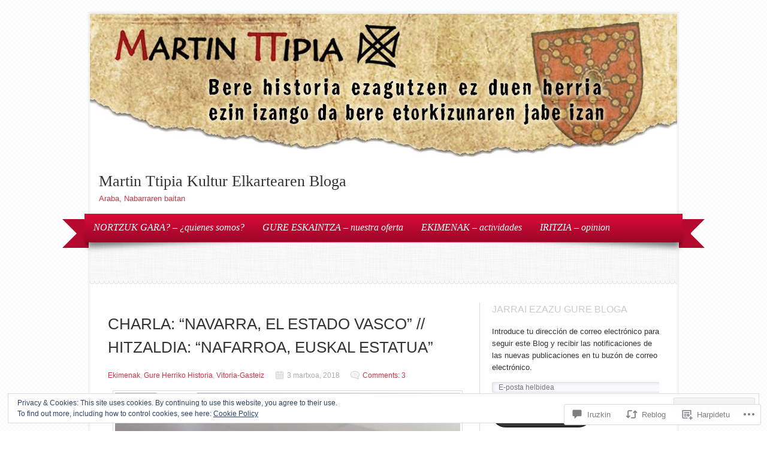

--- FILE ---
content_type: text/html; charset=UTF-8
request_url: https://martinttipia.com/2018/03/03/charla-navarra-el-estado-vasco-hitzaldia-nafarroa-euskal-estatua/
body_size: 47248
content:

<!DOCTYPE html>
<html lang="eu">
<head>
	<meta charset="UTF-8" />
	<title>CHARLA: &#8220;NAVARRA, EL ESTADO VASCO&#8221; // HITZALDIA: &#8220;NAFARROA, EUSKAL ESTATUA&#8221; | Martin Ttipia Kultur Elkartearen Bloga</title>
	<link rel="profile" href="http://gmpg.org/xfn/11" />
	<link rel="pingback" href="https://martinttipia.com/xmlrpc.php" />
	<!--[if lt IE 9]>
	<script src="https://s0.wp.com/wp-content/themes/pub/delicacy/js/html5.js?m=1338404892i" type="text/javascript"></script>
	<![endif]-->
	<meta name='robots' content='max-image-preview:large' />

<!-- Async WordPress.com Remote Login -->
<script id="wpcom_remote_login_js">
var wpcom_remote_login_extra_auth = '';
function wpcom_remote_login_remove_dom_node_id( element_id ) {
	var dom_node = document.getElementById( element_id );
	if ( dom_node ) { dom_node.parentNode.removeChild( dom_node ); }
}
function wpcom_remote_login_remove_dom_node_classes( class_name ) {
	var dom_nodes = document.querySelectorAll( '.' + class_name );
	for ( var i = 0; i < dom_nodes.length; i++ ) {
		dom_nodes[ i ].parentNode.removeChild( dom_nodes[ i ] );
	}
}
function wpcom_remote_login_final_cleanup() {
	wpcom_remote_login_remove_dom_node_classes( "wpcom_remote_login_msg" );
	wpcom_remote_login_remove_dom_node_id( "wpcom_remote_login_key" );
	wpcom_remote_login_remove_dom_node_id( "wpcom_remote_login_validate" );
	wpcom_remote_login_remove_dom_node_id( "wpcom_remote_login_js" );
	wpcom_remote_login_remove_dom_node_id( "wpcom_request_access_iframe" );
	wpcom_remote_login_remove_dom_node_id( "wpcom_request_access_styles" );
}

// Watch for messages back from the remote login
window.addEventListener( "message", function( e ) {
	if ( e.origin === "https://r-login.wordpress.com" ) {
		var data = {};
		try {
			data = JSON.parse( e.data );
		} catch( e ) {
			wpcom_remote_login_final_cleanup();
			return;
		}

		if ( data.msg === 'LOGIN' ) {
			// Clean up the login check iframe
			wpcom_remote_login_remove_dom_node_id( "wpcom_remote_login_key" );

			var id_regex = new RegExp( /^[0-9]+$/ );
			var token_regex = new RegExp( /^.*|.*|.*$/ );
			if (
				token_regex.test( data.token )
				&& id_regex.test( data.wpcomid )
			) {
				// We have everything we need to ask for a login
				var script = document.createElement( "script" );
				script.setAttribute( "id", "wpcom_remote_login_validate" );
				script.src = '/remote-login.php?wpcom_remote_login=validate'
					+ '&wpcomid=' + data.wpcomid
					+ '&token=' + encodeURIComponent( data.token )
					+ '&host=' + window.location.protocol
					+ '//' + window.location.hostname
					+ '&postid=2428'
					+ '&is_singular=1';
				document.body.appendChild( script );
			}

			return;
		}

		// Safari ITP, not logged in, so redirect
		if ( data.msg === 'LOGIN-REDIRECT' ) {
			window.location = 'https://wordpress.com/log-in?redirect_to=' + window.location.href;
			return;
		}

		// Safari ITP, storage access failed, remove the request
		if ( data.msg === 'LOGIN-REMOVE' ) {
			var css_zap = 'html { -webkit-transition: margin-top 1s; transition: margin-top 1s; } /* 9001 */ html { margin-top: 0 !important; } * html body { margin-top: 0 !important; } @media screen and ( max-width: 782px ) { html { margin-top: 0 !important; } * html body { margin-top: 0 !important; } }';
			var style_zap = document.createElement( 'style' );
			style_zap.type = 'text/css';
			style_zap.appendChild( document.createTextNode( css_zap ) );
			document.body.appendChild( style_zap );

			var e = document.getElementById( 'wpcom_request_access_iframe' );
			e.parentNode.removeChild( e );

			document.cookie = 'wordpress_com_login_access=denied; path=/; max-age=31536000';

			return;
		}

		// Safari ITP
		if ( data.msg === 'REQUEST_ACCESS' ) {
			console.log( 'request access: safari' );

			// Check ITP iframe enable/disable knob
			if ( wpcom_remote_login_extra_auth !== 'safari_itp_iframe' ) {
				return;
			}

			// If we are in a "private window" there is no ITP.
			var private_window = false;
			try {
				var opendb = window.openDatabase( null, null, null, null );
			} catch( e ) {
				private_window = true;
			}

			if ( private_window ) {
				console.log( 'private window' );
				return;
			}

			var iframe = document.createElement( 'iframe' );
			iframe.id = 'wpcom_request_access_iframe';
			iframe.setAttribute( 'scrolling', 'no' );
			iframe.setAttribute( 'sandbox', 'allow-storage-access-by-user-activation allow-scripts allow-same-origin allow-top-navigation-by-user-activation' );
			iframe.src = 'https://r-login.wordpress.com/remote-login.php?wpcom_remote_login=request_access&origin=' + encodeURIComponent( data.origin ) + '&wpcomid=' + encodeURIComponent( data.wpcomid );

			var css = 'html { -webkit-transition: margin-top 1s; transition: margin-top 1s; } /* 9001 */ html { margin-top: 46px !important; } * html body { margin-top: 46px !important; } @media screen and ( max-width: 660px ) { html { margin-top: 71px !important; } * html body { margin-top: 71px !important; } #wpcom_request_access_iframe { display: block; height: 71px !important; } } #wpcom_request_access_iframe { border: 0px; height: 46px; position: fixed; top: 0; left: 0; width: 100%; min-width: 100%; z-index: 99999; background: #23282d; } ';

			var style = document.createElement( 'style' );
			style.type = 'text/css';
			style.id = 'wpcom_request_access_styles';
			style.appendChild( document.createTextNode( css ) );
			document.body.appendChild( style );

			document.body.appendChild( iframe );
		}

		if ( data.msg === 'DONE' ) {
			wpcom_remote_login_final_cleanup();
		}
	}
}, false );

// Inject the remote login iframe after the page has had a chance to load
// more critical resources
window.addEventListener( "DOMContentLoaded", function( e ) {
	var iframe = document.createElement( "iframe" );
	iframe.style.display = "none";
	iframe.setAttribute( "scrolling", "no" );
	iframe.setAttribute( "id", "wpcom_remote_login_key" );
	iframe.src = "https://r-login.wordpress.com/remote-login.php"
		+ "?wpcom_remote_login=key"
		+ "&origin=aHR0cHM6Ly9tYXJ0aW50dGlwaWEuY29t"
		+ "&wpcomid=69589173"
		+ "&time=" + Math.floor( Date.now() / 1000 );
	document.body.appendChild( iframe );
}, false );
</script>
<link rel='dns-prefetch' href='//s0.wp.com' />
<link rel='dns-prefetch' href='//widgets.wp.com' />
<link rel='dns-prefetch' href='//af.pubmine.com' />
<link rel="alternate" type="application/rss+xml" title="Martin Ttipia Kultur Elkartearen Bloga &raquo; Jarioa" href="https://martinttipia.com/feed/" />
<link rel="alternate" type="application/rss+xml" title="Martin Ttipia Kultur Elkartearen Bloga &raquo; Iruzkinen jarioa" href="https://martinttipia.com/comments/feed/" />
<link rel="alternate" type="application/rss+xml" title="Martin Ttipia Kultur Elkartearen Bloga &raquo; CHARLA: &#8220;NAVARRA, EL ESTADO VASCO&#8221; // HITZALDIA: &#8220;NAFARROA, EUSKAL&nbsp;ESTATUA&#8221; bidalketako iruzkinen jarioa" href="https://martinttipia.com/2018/03/03/charla-navarra-el-estado-vasco-hitzaldia-nafarroa-euskal-estatua/feed/" />
	<script type="text/javascript">
		/* <![CDATA[ */
		function addLoadEvent(func) {
			var oldonload = window.onload;
			if (typeof window.onload != 'function') {
				window.onload = func;
			} else {
				window.onload = function () {
					oldonload();
					func();
				}
			}
		}
		/* ]]> */
	</script>
	<link crossorigin='anonymous' rel='stylesheet' id='all-css-0-1' href='/_static/??-eJx9jFEKwjAQRC9kXKqV+iOeJSRLSbPJBndD6O1tpFAQ8WfgMTMPWjGOs2JWSNUUqnPIAi34GVUA69ZyDGjINlBMhayigOhKeHYiJ/gtWFCLdXFnSMw9fKXt/MIu8aaw6Bf9U1KIeIg/1OfP9Bim2/VyH6dhXN5pUk2g&cssminify=yes' type='text/css' media='all' />
<style id='wp-emoji-styles-inline-css'>

	img.wp-smiley, img.emoji {
		display: inline !important;
		border: none !important;
		box-shadow: none !important;
		height: 1em !important;
		width: 1em !important;
		margin: 0 0.07em !important;
		vertical-align: -0.1em !important;
		background: none !important;
		padding: 0 !important;
	}
/*# sourceURL=wp-emoji-styles-inline-css */
</style>
<link crossorigin='anonymous' rel='stylesheet' id='all-css-2-1' href='/wp-content/plugins/gutenberg-core/v22.4.2/build/styles/block-library/style.min.css?m=1769608164i&cssminify=yes' type='text/css' media='all' />
<style id='wp-block-library-inline-css'>
.has-text-align-justify {
	text-align:justify;
}
.has-text-align-justify{text-align:justify;}

/*# sourceURL=wp-block-library-inline-css */
</style><link crossorigin='anonymous' rel='stylesheet' id='all-css-0-2' href='/_static/??-eJzTLy/QzcxLzilNSS3WzyrWz01NyUxMzUnNTc0rQeEU5CRWphbp5qSmJyZX6uVm5uklFxfr6OPTDpRD5sM02efaGpoZmFkYGRuZGmQBAHPvL0Y=&cssminify=yes' type='text/css' media='all' />
<style id='global-styles-inline-css'>
:root{--wp--preset--aspect-ratio--square: 1;--wp--preset--aspect-ratio--4-3: 4/3;--wp--preset--aspect-ratio--3-4: 3/4;--wp--preset--aspect-ratio--3-2: 3/2;--wp--preset--aspect-ratio--2-3: 2/3;--wp--preset--aspect-ratio--16-9: 16/9;--wp--preset--aspect-ratio--9-16: 9/16;--wp--preset--color--black: #000000;--wp--preset--color--cyan-bluish-gray: #abb8c3;--wp--preset--color--white: #ffffff;--wp--preset--color--pale-pink: #f78da7;--wp--preset--color--vivid-red: #cf2e2e;--wp--preset--color--luminous-vivid-orange: #ff6900;--wp--preset--color--luminous-vivid-amber: #fcb900;--wp--preset--color--light-green-cyan: #7bdcb5;--wp--preset--color--vivid-green-cyan: #00d084;--wp--preset--color--pale-cyan-blue: #8ed1fc;--wp--preset--color--vivid-cyan-blue: #0693e3;--wp--preset--color--vivid-purple: #9b51e0;--wp--preset--gradient--vivid-cyan-blue-to-vivid-purple: linear-gradient(135deg,rgb(6,147,227) 0%,rgb(155,81,224) 100%);--wp--preset--gradient--light-green-cyan-to-vivid-green-cyan: linear-gradient(135deg,rgb(122,220,180) 0%,rgb(0,208,130) 100%);--wp--preset--gradient--luminous-vivid-amber-to-luminous-vivid-orange: linear-gradient(135deg,rgb(252,185,0) 0%,rgb(255,105,0) 100%);--wp--preset--gradient--luminous-vivid-orange-to-vivid-red: linear-gradient(135deg,rgb(255,105,0) 0%,rgb(207,46,46) 100%);--wp--preset--gradient--very-light-gray-to-cyan-bluish-gray: linear-gradient(135deg,rgb(238,238,238) 0%,rgb(169,184,195) 100%);--wp--preset--gradient--cool-to-warm-spectrum: linear-gradient(135deg,rgb(74,234,220) 0%,rgb(151,120,209) 20%,rgb(207,42,186) 40%,rgb(238,44,130) 60%,rgb(251,105,98) 80%,rgb(254,248,76) 100%);--wp--preset--gradient--blush-light-purple: linear-gradient(135deg,rgb(255,206,236) 0%,rgb(152,150,240) 100%);--wp--preset--gradient--blush-bordeaux: linear-gradient(135deg,rgb(254,205,165) 0%,rgb(254,45,45) 50%,rgb(107,0,62) 100%);--wp--preset--gradient--luminous-dusk: linear-gradient(135deg,rgb(255,203,112) 0%,rgb(199,81,192) 50%,rgb(65,88,208) 100%);--wp--preset--gradient--pale-ocean: linear-gradient(135deg,rgb(255,245,203) 0%,rgb(182,227,212) 50%,rgb(51,167,181) 100%);--wp--preset--gradient--electric-grass: linear-gradient(135deg,rgb(202,248,128) 0%,rgb(113,206,126) 100%);--wp--preset--gradient--midnight: linear-gradient(135deg,rgb(2,3,129) 0%,rgb(40,116,252) 100%);--wp--preset--font-size--small: 13px;--wp--preset--font-size--medium: 20px;--wp--preset--font-size--large: 36px;--wp--preset--font-size--x-large: 42px;--wp--preset--font-family--albert-sans: 'Albert Sans', sans-serif;--wp--preset--font-family--alegreya: Alegreya, serif;--wp--preset--font-family--arvo: Arvo, serif;--wp--preset--font-family--bodoni-moda: 'Bodoni Moda', serif;--wp--preset--font-family--bricolage-grotesque: 'Bricolage Grotesque', sans-serif;--wp--preset--font-family--cabin: Cabin, sans-serif;--wp--preset--font-family--chivo: Chivo, sans-serif;--wp--preset--font-family--commissioner: Commissioner, sans-serif;--wp--preset--font-family--cormorant: Cormorant, serif;--wp--preset--font-family--courier-prime: 'Courier Prime', monospace;--wp--preset--font-family--crimson-pro: 'Crimson Pro', serif;--wp--preset--font-family--dm-mono: 'DM Mono', monospace;--wp--preset--font-family--dm-sans: 'DM Sans', sans-serif;--wp--preset--font-family--dm-serif-display: 'DM Serif Display', serif;--wp--preset--font-family--domine: Domine, serif;--wp--preset--font-family--eb-garamond: 'EB Garamond', serif;--wp--preset--font-family--epilogue: Epilogue, sans-serif;--wp--preset--font-family--fahkwang: Fahkwang, sans-serif;--wp--preset--font-family--figtree: Figtree, sans-serif;--wp--preset--font-family--fira-sans: 'Fira Sans', sans-serif;--wp--preset--font-family--fjalla-one: 'Fjalla One', sans-serif;--wp--preset--font-family--fraunces: Fraunces, serif;--wp--preset--font-family--gabarito: Gabarito, system-ui;--wp--preset--font-family--ibm-plex-mono: 'IBM Plex Mono', monospace;--wp--preset--font-family--ibm-plex-sans: 'IBM Plex Sans', sans-serif;--wp--preset--font-family--ibarra-real-nova: 'Ibarra Real Nova', serif;--wp--preset--font-family--instrument-serif: 'Instrument Serif', serif;--wp--preset--font-family--inter: Inter, sans-serif;--wp--preset--font-family--josefin-sans: 'Josefin Sans', sans-serif;--wp--preset--font-family--jost: Jost, sans-serif;--wp--preset--font-family--libre-baskerville: 'Libre Baskerville', serif;--wp--preset--font-family--libre-franklin: 'Libre Franklin', sans-serif;--wp--preset--font-family--literata: Literata, serif;--wp--preset--font-family--lora: Lora, serif;--wp--preset--font-family--merriweather: Merriweather, serif;--wp--preset--font-family--montserrat: Montserrat, sans-serif;--wp--preset--font-family--newsreader: Newsreader, serif;--wp--preset--font-family--noto-sans-mono: 'Noto Sans Mono', sans-serif;--wp--preset--font-family--nunito: Nunito, sans-serif;--wp--preset--font-family--open-sans: 'Open Sans', sans-serif;--wp--preset--font-family--overpass: Overpass, sans-serif;--wp--preset--font-family--pt-serif: 'PT Serif', serif;--wp--preset--font-family--petrona: Petrona, serif;--wp--preset--font-family--piazzolla: Piazzolla, serif;--wp--preset--font-family--playfair-display: 'Playfair Display', serif;--wp--preset--font-family--plus-jakarta-sans: 'Plus Jakarta Sans', sans-serif;--wp--preset--font-family--poppins: Poppins, sans-serif;--wp--preset--font-family--raleway: Raleway, sans-serif;--wp--preset--font-family--roboto: Roboto, sans-serif;--wp--preset--font-family--roboto-slab: 'Roboto Slab', serif;--wp--preset--font-family--rubik: Rubik, sans-serif;--wp--preset--font-family--rufina: Rufina, serif;--wp--preset--font-family--sora: Sora, sans-serif;--wp--preset--font-family--source-sans-3: 'Source Sans 3', sans-serif;--wp--preset--font-family--source-serif-4: 'Source Serif 4', serif;--wp--preset--font-family--space-mono: 'Space Mono', monospace;--wp--preset--font-family--syne: Syne, sans-serif;--wp--preset--font-family--texturina: Texturina, serif;--wp--preset--font-family--urbanist: Urbanist, sans-serif;--wp--preset--font-family--work-sans: 'Work Sans', sans-serif;--wp--preset--spacing--20: 0.44rem;--wp--preset--spacing--30: 0.67rem;--wp--preset--spacing--40: 1rem;--wp--preset--spacing--50: 1.5rem;--wp--preset--spacing--60: 2.25rem;--wp--preset--spacing--70: 3.38rem;--wp--preset--spacing--80: 5.06rem;--wp--preset--shadow--natural: 6px 6px 9px rgba(0, 0, 0, 0.2);--wp--preset--shadow--deep: 12px 12px 50px rgba(0, 0, 0, 0.4);--wp--preset--shadow--sharp: 6px 6px 0px rgba(0, 0, 0, 0.2);--wp--preset--shadow--outlined: 6px 6px 0px -3px rgb(255, 255, 255), 6px 6px rgb(0, 0, 0);--wp--preset--shadow--crisp: 6px 6px 0px rgb(0, 0, 0);}:where(body) { margin: 0; }:where(.is-layout-flex){gap: 0.5em;}:where(.is-layout-grid){gap: 0.5em;}body .is-layout-flex{display: flex;}.is-layout-flex{flex-wrap: wrap;align-items: center;}.is-layout-flex > :is(*, div){margin: 0;}body .is-layout-grid{display: grid;}.is-layout-grid > :is(*, div){margin: 0;}body{padding-top: 0px;padding-right: 0px;padding-bottom: 0px;padding-left: 0px;}:root :where(.wp-element-button, .wp-block-button__link){background-color: #32373c;border-width: 0;color: #fff;font-family: inherit;font-size: inherit;font-style: inherit;font-weight: inherit;letter-spacing: inherit;line-height: inherit;padding-top: calc(0.667em + 2px);padding-right: calc(1.333em + 2px);padding-bottom: calc(0.667em + 2px);padding-left: calc(1.333em + 2px);text-decoration: none;text-transform: inherit;}.has-black-color{color: var(--wp--preset--color--black) !important;}.has-cyan-bluish-gray-color{color: var(--wp--preset--color--cyan-bluish-gray) !important;}.has-white-color{color: var(--wp--preset--color--white) !important;}.has-pale-pink-color{color: var(--wp--preset--color--pale-pink) !important;}.has-vivid-red-color{color: var(--wp--preset--color--vivid-red) !important;}.has-luminous-vivid-orange-color{color: var(--wp--preset--color--luminous-vivid-orange) !important;}.has-luminous-vivid-amber-color{color: var(--wp--preset--color--luminous-vivid-amber) !important;}.has-light-green-cyan-color{color: var(--wp--preset--color--light-green-cyan) !important;}.has-vivid-green-cyan-color{color: var(--wp--preset--color--vivid-green-cyan) !important;}.has-pale-cyan-blue-color{color: var(--wp--preset--color--pale-cyan-blue) !important;}.has-vivid-cyan-blue-color{color: var(--wp--preset--color--vivid-cyan-blue) !important;}.has-vivid-purple-color{color: var(--wp--preset--color--vivid-purple) !important;}.has-black-background-color{background-color: var(--wp--preset--color--black) !important;}.has-cyan-bluish-gray-background-color{background-color: var(--wp--preset--color--cyan-bluish-gray) !important;}.has-white-background-color{background-color: var(--wp--preset--color--white) !important;}.has-pale-pink-background-color{background-color: var(--wp--preset--color--pale-pink) !important;}.has-vivid-red-background-color{background-color: var(--wp--preset--color--vivid-red) !important;}.has-luminous-vivid-orange-background-color{background-color: var(--wp--preset--color--luminous-vivid-orange) !important;}.has-luminous-vivid-amber-background-color{background-color: var(--wp--preset--color--luminous-vivid-amber) !important;}.has-light-green-cyan-background-color{background-color: var(--wp--preset--color--light-green-cyan) !important;}.has-vivid-green-cyan-background-color{background-color: var(--wp--preset--color--vivid-green-cyan) !important;}.has-pale-cyan-blue-background-color{background-color: var(--wp--preset--color--pale-cyan-blue) !important;}.has-vivid-cyan-blue-background-color{background-color: var(--wp--preset--color--vivid-cyan-blue) !important;}.has-vivid-purple-background-color{background-color: var(--wp--preset--color--vivid-purple) !important;}.has-black-border-color{border-color: var(--wp--preset--color--black) !important;}.has-cyan-bluish-gray-border-color{border-color: var(--wp--preset--color--cyan-bluish-gray) !important;}.has-white-border-color{border-color: var(--wp--preset--color--white) !important;}.has-pale-pink-border-color{border-color: var(--wp--preset--color--pale-pink) !important;}.has-vivid-red-border-color{border-color: var(--wp--preset--color--vivid-red) !important;}.has-luminous-vivid-orange-border-color{border-color: var(--wp--preset--color--luminous-vivid-orange) !important;}.has-luminous-vivid-amber-border-color{border-color: var(--wp--preset--color--luminous-vivid-amber) !important;}.has-light-green-cyan-border-color{border-color: var(--wp--preset--color--light-green-cyan) !important;}.has-vivid-green-cyan-border-color{border-color: var(--wp--preset--color--vivid-green-cyan) !important;}.has-pale-cyan-blue-border-color{border-color: var(--wp--preset--color--pale-cyan-blue) !important;}.has-vivid-cyan-blue-border-color{border-color: var(--wp--preset--color--vivid-cyan-blue) !important;}.has-vivid-purple-border-color{border-color: var(--wp--preset--color--vivid-purple) !important;}.has-vivid-cyan-blue-to-vivid-purple-gradient-background{background: var(--wp--preset--gradient--vivid-cyan-blue-to-vivid-purple) !important;}.has-light-green-cyan-to-vivid-green-cyan-gradient-background{background: var(--wp--preset--gradient--light-green-cyan-to-vivid-green-cyan) !important;}.has-luminous-vivid-amber-to-luminous-vivid-orange-gradient-background{background: var(--wp--preset--gradient--luminous-vivid-amber-to-luminous-vivid-orange) !important;}.has-luminous-vivid-orange-to-vivid-red-gradient-background{background: var(--wp--preset--gradient--luminous-vivid-orange-to-vivid-red) !important;}.has-very-light-gray-to-cyan-bluish-gray-gradient-background{background: var(--wp--preset--gradient--very-light-gray-to-cyan-bluish-gray) !important;}.has-cool-to-warm-spectrum-gradient-background{background: var(--wp--preset--gradient--cool-to-warm-spectrum) !important;}.has-blush-light-purple-gradient-background{background: var(--wp--preset--gradient--blush-light-purple) !important;}.has-blush-bordeaux-gradient-background{background: var(--wp--preset--gradient--blush-bordeaux) !important;}.has-luminous-dusk-gradient-background{background: var(--wp--preset--gradient--luminous-dusk) !important;}.has-pale-ocean-gradient-background{background: var(--wp--preset--gradient--pale-ocean) !important;}.has-electric-grass-gradient-background{background: var(--wp--preset--gradient--electric-grass) !important;}.has-midnight-gradient-background{background: var(--wp--preset--gradient--midnight) !important;}.has-small-font-size{font-size: var(--wp--preset--font-size--small) !important;}.has-medium-font-size{font-size: var(--wp--preset--font-size--medium) !important;}.has-large-font-size{font-size: var(--wp--preset--font-size--large) !important;}.has-x-large-font-size{font-size: var(--wp--preset--font-size--x-large) !important;}.has-albert-sans-font-family{font-family: var(--wp--preset--font-family--albert-sans) !important;}.has-alegreya-font-family{font-family: var(--wp--preset--font-family--alegreya) !important;}.has-arvo-font-family{font-family: var(--wp--preset--font-family--arvo) !important;}.has-bodoni-moda-font-family{font-family: var(--wp--preset--font-family--bodoni-moda) !important;}.has-bricolage-grotesque-font-family{font-family: var(--wp--preset--font-family--bricolage-grotesque) !important;}.has-cabin-font-family{font-family: var(--wp--preset--font-family--cabin) !important;}.has-chivo-font-family{font-family: var(--wp--preset--font-family--chivo) !important;}.has-commissioner-font-family{font-family: var(--wp--preset--font-family--commissioner) !important;}.has-cormorant-font-family{font-family: var(--wp--preset--font-family--cormorant) !important;}.has-courier-prime-font-family{font-family: var(--wp--preset--font-family--courier-prime) !important;}.has-crimson-pro-font-family{font-family: var(--wp--preset--font-family--crimson-pro) !important;}.has-dm-mono-font-family{font-family: var(--wp--preset--font-family--dm-mono) !important;}.has-dm-sans-font-family{font-family: var(--wp--preset--font-family--dm-sans) !important;}.has-dm-serif-display-font-family{font-family: var(--wp--preset--font-family--dm-serif-display) !important;}.has-domine-font-family{font-family: var(--wp--preset--font-family--domine) !important;}.has-eb-garamond-font-family{font-family: var(--wp--preset--font-family--eb-garamond) !important;}.has-epilogue-font-family{font-family: var(--wp--preset--font-family--epilogue) !important;}.has-fahkwang-font-family{font-family: var(--wp--preset--font-family--fahkwang) !important;}.has-figtree-font-family{font-family: var(--wp--preset--font-family--figtree) !important;}.has-fira-sans-font-family{font-family: var(--wp--preset--font-family--fira-sans) !important;}.has-fjalla-one-font-family{font-family: var(--wp--preset--font-family--fjalla-one) !important;}.has-fraunces-font-family{font-family: var(--wp--preset--font-family--fraunces) !important;}.has-gabarito-font-family{font-family: var(--wp--preset--font-family--gabarito) !important;}.has-ibm-plex-mono-font-family{font-family: var(--wp--preset--font-family--ibm-plex-mono) !important;}.has-ibm-plex-sans-font-family{font-family: var(--wp--preset--font-family--ibm-plex-sans) !important;}.has-ibarra-real-nova-font-family{font-family: var(--wp--preset--font-family--ibarra-real-nova) !important;}.has-instrument-serif-font-family{font-family: var(--wp--preset--font-family--instrument-serif) !important;}.has-inter-font-family{font-family: var(--wp--preset--font-family--inter) !important;}.has-josefin-sans-font-family{font-family: var(--wp--preset--font-family--josefin-sans) !important;}.has-jost-font-family{font-family: var(--wp--preset--font-family--jost) !important;}.has-libre-baskerville-font-family{font-family: var(--wp--preset--font-family--libre-baskerville) !important;}.has-libre-franklin-font-family{font-family: var(--wp--preset--font-family--libre-franklin) !important;}.has-literata-font-family{font-family: var(--wp--preset--font-family--literata) !important;}.has-lora-font-family{font-family: var(--wp--preset--font-family--lora) !important;}.has-merriweather-font-family{font-family: var(--wp--preset--font-family--merriweather) !important;}.has-montserrat-font-family{font-family: var(--wp--preset--font-family--montserrat) !important;}.has-newsreader-font-family{font-family: var(--wp--preset--font-family--newsreader) !important;}.has-noto-sans-mono-font-family{font-family: var(--wp--preset--font-family--noto-sans-mono) !important;}.has-nunito-font-family{font-family: var(--wp--preset--font-family--nunito) !important;}.has-open-sans-font-family{font-family: var(--wp--preset--font-family--open-sans) !important;}.has-overpass-font-family{font-family: var(--wp--preset--font-family--overpass) !important;}.has-pt-serif-font-family{font-family: var(--wp--preset--font-family--pt-serif) !important;}.has-petrona-font-family{font-family: var(--wp--preset--font-family--petrona) !important;}.has-piazzolla-font-family{font-family: var(--wp--preset--font-family--piazzolla) !important;}.has-playfair-display-font-family{font-family: var(--wp--preset--font-family--playfair-display) !important;}.has-plus-jakarta-sans-font-family{font-family: var(--wp--preset--font-family--plus-jakarta-sans) !important;}.has-poppins-font-family{font-family: var(--wp--preset--font-family--poppins) !important;}.has-raleway-font-family{font-family: var(--wp--preset--font-family--raleway) !important;}.has-roboto-font-family{font-family: var(--wp--preset--font-family--roboto) !important;}.has-roboto-slab-font-family{font-family: var(--wp--preset--font-family--roboto-slab) !important;}.has-rubik-font-family{font-family: var(--wp--preset--font-family--rubik) !important;}.has-rufina-font-family{font-family: var(--wp--preset--font-family--rufina) !important;}.has-sora-font-family{font-family: var(--wp--preset--font-family--sora) !important;}.has-source-sans-3-font-family{font-family: var(--wp--preset--font-family--source-sans-3) !important;}.has-source-serif-4-font-family{font-family: var(--wp--preset--font-family--source-serif-4) !important;}.has-space-mono-font-family{font-family: var(--wp--preset--font-family--space-mono) !important;}.has-syne-font-family{font-family: var(--wp--preset--font-family--syne) !important;}.has-texturina-font-family{font-family: var(--wp--preset--font-family--texturina) !important;}.has-urbanist-font-family{font-family: var(--wp--preset--font-family--urbanist) !important;}.has-work-sans-font-family{font-family: var(--wp--preset--font-family--work-sans) !important;}
/*# sourceURL=global-styles-inline-css */
</style>

<style id='classic-theme-styles-inline-css'>
.wp-block-button__link{background-color:#32373c;border-radius:9999px;box-shadow:none;color:#fff;font-size:1.125em;padding:calc(.667em + 2px) calc(1.333em + 2px);text-decoration:none}.wp-block-file__button{background:#32373c;color:#fff}.wp-block-accordion-heading{margin:0}.wp-block-accordion-heading__toggle{background-color:inherit!important;color:inherit!important}.wp-block-accordion-heading__toggle:not(:focus-visible){outline:none}.wp-block-accordion-heading__toggle:focus,.wp-block-accordion-heading__toggle:hover{background-color:inherit!important;border:none;box-shadow:none;color:inherit;padding:var(--wp--preset--spacing--20,1em) 0;text-decoration:none}.wp-block-accordion-heading__toggle:focus-visible{outline:auto;outline-offset:0}
/*# sourceURL=/wp-content/plugins/gutenberg-core/v22.4.2/build/styles/block-library/classic.min.css */
</style>
<link crossorigin='anonymous' rel='stylesheet' id='all-css-4-1' href='/_static/??-eJx9jskOwjAMRH+IYPblgPgUlMWClDqJYqf9fVxVXABxseSZefbAWIzPSTAJUDOlb/eYGHyuqDoVK6AJwhAt9kgaW3rmBfzGxqKMca5UZDY6KTYy8lCQ/3EdSrH+aVSaT8wGUM7pbd4GTCFXsE0yWZHovzDg6sG12AcYsDp9reLUmT/3qcyVLuvj4bRd7fbnTfcCmvdj7g==&cssminify=yes' type='text/css' media='all' />
<link rel='stylesheet' id='verbum-gutenberg-css-css' href='https://widgets.wp.com/verbum-block-editor/block-editor.css?ver=1738686361' media='all' />
<link crossorigin='anonymous' rel='stylesheet' id='all-css-6-1' href='/_static/??/wp-content/themes/pub/delicacy/style.css,/wp-content/themes/pub/delicacy/inc/style-wpcom.css?m=1741693332j&cssminify=yes' type='text/css' media='all' />
<style id='jetpack_facebook_likebox-inline-css'>
.widget_facebook_likebox {
	overflow: hidden;
}

/*# sourceURL=/wp-content/mu-plugins/jetpack-plugin/moon/modules/widgets/facebook-likebox/style.css */
</style>
<link crossorigin='anonymous' rel='stylesheet' id='all-css-8-1' href='/_static/??-eJzTLy/QTc7PK0nNK9HPLdUtyClNz8wr1i9KTcrJTwcy0/WTi5G5ekCujj52Temp+bo5+cmJJZn5eSgc3bScxMwikFb7XFtDE1NLExMLc0OTLACohS2q&cssminify=yes' type='text/css' media='all' />
<link crossorigin='anonymous' rel='stylesheet' id='print-css-9-1' href='/wp-content/mu-plugins/global-print/global-print.css?m=1465851035i&cssminify=yes' type='text/css' media='print' />
<style id='jetpack-global-styles-frontend-style-inline-css'>
:root { --font-headings: unset; --font-base: unset; --font-headings-default: -apple-system,BlinkMacSystemFont,"Segoe UI",Roboto,Oxygen-Sans,Ubuntu,Cantarell,"Helvetica Neue",sans-serif; --font-base-default: -apple-system,BlinkMacSystemFont,"Segoe UI",Roboto,Oxygen-Sans,Ubuntu,Cantarell,"Helvetica Neue",sans-serif;}
/*# sourceURL=jetpack-global-styles-frontend-style-inline-css */
</style>
<link crossorigin='anonymous' rel='stylesheet' id='all-css-12-1' href='/_static/??-eJyNjcEKwjAQRH/IuFRT6kX8FNkmS5K6yQY3Qfx7bfEiXrwM82B4A49qnJRGpUHupnIPqSgs1Cq624chi6zhO5OCRryTR++fW00l7J3qDv43XVNxoOISsmEJol/wY2uR8vs3WggsM/I6uOTzMI3Hw8lOg11eUT1JKA==&cssminify=yes' type='text/css' media='all' />
<script type="text/javascript" id="jetpack_related-posts-js-extra">
/* <![CDATA[ */
var related_posts_js_options = {"post_heading":"h4"};
//# sourceURL=jetpack_related-posts-js-extra
/* ]]> */
</script>
<script type="text/javascript" id="wpcom-actionbar-placeholder-js-extra">
/* <![CDATA[ */
var actionbardata = {"siteID":"69589173","postID":"2428","siteURL":"https://martinttipia.com","xhrURL":"https://martinttipia.com/wp-admin/admin-ajax.php","nonce":"a2d72dba4d","isLoggedIn":"","statusMessage":"","subsEmailDefault":"instantly","proxyScriptUrl":"https://s0.wp.com/wp-content/js/wpcom-proxy-request.js?m=1513050504i&amp;ver=20211021","shortlink":"https://wp.me/p4HZk1-Da","i18n":{"followedText":"New posts from this site will now appear in your \u003Ca href=\"https://wordpress.com/reader\"\u003EReader\u003C/a\u003E","foldBar":"Collapse this bar","unfoldBar":"Expand this bar","shortLinkCopied":"Shortlink copied to clipboard."}};
//# sourceURL=wpcom-actionbar-placeholder-js-extra
/* ]]> */
</script>
<script type="text/javascript" id="jetpack-mu-wpcom-settings-js-before">
/* <![CDATA[ */
var JETPACK_MU_WPCOM_SETTINGS = {"assetsUrl":"https://s0.wp.com/wp-content/mu-plugins/jetpack-mu-wpcom-plugin/moon/jetpack_vendor/automattic/jetpack-mu-wpcom/src/build/"};
//# sourceURL=jetpack-mu-wpcom-settings-js-before
/* ]]> */
</script>
<script crossorigin='anonymous' type='text/javascript'  src='/_static/??-eJxdjd0KwjAMhV/ILHNQvRIfRbq2jNY2CU236du7gYh6dfg4f7gKOKYWqGGZQfI8RVJMoYl19zdjYSa8RXI4zjF7rCHbFjwIa9Nf6kqkLukBv4bTlskNpPLj+e+NmafP7crVW6/gslUNuhddEVyGXYCYYPJSt4lruRzPxvT9aRhMegHKMEgx'></script>
<script type="text/javascript" id="rlt-proxy-js-after">
/* <![CDATA[ */
	rltInitialize( {"token":null,"iframeOrigins":["https:\/\/widgets.wp.com"]} );
//# sourceURL=rlt-proxy-js-after
/* ]]> */
</script>
<link rel="EditURI" type="application/rsd+xml" title="RSD" href="https://martinttipia.wordpress.com/xmlrpc.php?rsd" />
<meta name="generator" content="WordPress.com" />
<link rel="canonical" href="https://martinttipia.com/2018/03/03/charla-navarra-el-estado-vasco-hitzaldia-nafarroa-euskal-estatua/" />
<link rel='shortlink' href='https://wp.me/p4HZk1-Da' />
<link rel="alternate" type="application/json+oembed" href="https://public-api.wordpress.com/oembed/?format=json&amp;url=https%3A%2F%2Fmartinttipia.com%2F2018%2F03%2F03%2Fcharla-navarra-el-estado-vasco-hitzaldia-nafarroa-euskal-estatua%2F&amp;for=wpcom-auto-discovery" /><link rel="alternate" type="application/xml+oembed" href="https://public-api.wordpress.com/oembed/?format=xml&amp;url=https%3A%2F%2Fmartinttipia.com%2F2018%2F03%2F03%2Fcharla-navarra-el-estado-vasco-hitzaldia-nafarroa-euskal-estatua%2F&amp;for=wpcom-auto-discovery" />
<!-- Jetpack Open Graph Tags -->
<meta property="og:type" content="article" />
<meta property="og:title" content="CHARLA: &#8220;NAVARRA, EL ESTADO VASCO&#8221; // HITZALDIA: &#8220;NAFARROA, EUSKAL ESTATUA&#8221;" />
<meta property="og:url" content="https://martinttipia.com/2018/03/03/charla-navarra-el-estado-vasco-hitzaldia-nafarroa-euskal-estatua/" />
<meta property="og:description" content="&nbsp; El pasado martes 27 de febrero, MARTIN TTIPIA KULTUR ELKARTEA impartió en el Alkartetxe de Eusko Alkartasuna sito en la calle San Prudencio de Vitoria-Gasteiz la charla bajo el título &amp;#8220…" />
<meta property="article:published_time" content="2018-03-03T16:53:12+00:00" />
<meta property="article:modified_time" content="2018-03-03T16:53:23+00:00" />
<meta property="og:site_name" content="Martin Ttipia Kultur Elkartearen Bloga" />
<meta property="og:image" content="https://martinttipia.com/wp-content/uploads/2018/03/img-20180227-wa0017.jpg?w=576" />
<meta property="og:image:width" content="576" />
<meta property="og:image:height" content="1024" />
<meta property="og:image:alt" content="" />
<meta property="og:locale" content="eu_ES" />
<meta property="article:publisher" content="https://www.facebook.com/WordPresscom" />
<meta name="twitter:text:title" content="CHARLA: &#8220;NAVARRA, EL ESTADO VASCO&#8221; // HITZALDIA: &#8220;NAFARROA, EUSKAL&nbsp;ESTATUA&#8221;" />
<meta name="twitter:image" content="https://martinttipia.com/wp-content/uploads/2018/03/img-20180227-wa0017.jpg?w=640" />
<meta name="twitter:card" content="summary_large_image" />

<!-- End Jetpack Open Graph Tags -->
<link rel="shortcut icon" type="image/x-icon" href="https://secure.gravatar.com/blavatar/72b4db184f20044e05a9f51c75144ae301cf170af97c3b19de97c1685e3f9e70?s=32" sizes="16x16" />
<link rel="icon" type="image/x-icon" href="https://secure.gravatar.com/blavatar/72b4db184f20044e05a9f51c75144ae301cf170af97c3b19de97c1685e3f9e70?s=32" sizes="16x16" />
<link rel="apple-touch-icon" href="https://secure.gravatar.com/blavatar/72b4db184f20044e05a9f51c75144ae301cf170af97c3b19de97c1685e3f9e70?s=114" />
<link rel='openid.server' href='https://martinttipia.com/?openidserver=1' />
<link rel='openid.delegate' href='https://martinttipia.com/' />
<link rel="search" type="application/opensearchdescription+xml" href="https://martinttipia.com/osd.xml" title="Martin Ttipia Kultur Elkartearen Bloga" />
<link rel="search" type="application/opensearchdescription+xml" href="https://s1.wp.com/opensearch.xml" title="WordPress.com" />
		<style type="text/css">
			.recentcomments a {
				display: inline !important;
				padding: 0 !important;
				margin: 0 !important;
			}

			table.recentcommentsavatartop img.avatar, table.recentcommentsavatarend img.avatar {
				border: 0px;
				margin: 0;
			}

			table.recentcommentsavatartop a, table.recentcommentsavatarend a {
				border: 0px !important;
				background-color: transparent !important;
			}

			td.recentcommentsavatarend, td.recentcommentsavatartop {
				padding: 0px 0px 1px 0px;
				margin: 0px;
			}

			td.recentcommentstextend {
				border: none !important;
				padding: 0px 0px 2px 10px;
			}

			.rtl td.recentcommentstextend {
				padding: 0px 10px 2px 0px;
			}

			td.recentcommentstexttop {
				border: none;
				padding: 0px 0px 0px 10px;
			}

			.rtl td.recentcommentstexttop {
				padding: 0px 10px 0px 0px;
			}
		</style>
		<meta name="description" content="&nbsp; El pasado martes 27 de febrero, MARTIN TTIPIA KULTUR ELKARTEA impartió en el Alkartetxe de Eusko Alkartasuna sito en la calle San Prudencio de Vitoria-Gasteiz la charla bajo el título &quot;NAVARRA, EL ESTADO VASCO: PERO...¿A QUÉ VIENE HABLAR DE LA EDAD MEDIA EN 2018?&quot;. Dicha charla será impartida también en Bilbo el próximo lunes&hellip;" />
<style type="text/css" id="custom-background-css">
body.custom-background { background-image: url("https://s0.wp.com/wp-content/themes/pub/delicacy/images/bg01.png?m=1338148725i"); background-position: left top; background-size: auto; background-repeat: repeat; background-attachment: scroll; }
</style>
	<script type="text/javascript">
/* <![CDATA[ */
var wa_client = {}; wa_client.cmd = []; wa_client.config = { 'blog_id': 69589173, 'blog_language': 'eu', 'is_wordads': false, 'hosting_type': 0, 'afp_account_id': null, 'afp_host_id': 5038568878849053, 'theme': 'pub/delicacy', '_': { 'title': 'Advertisement', 'privacy_settings': 'Pribatutasun ezarpenak' }, 'formats': [ 'inline', 'belowpost', 'bottom_sticky', 'sidebar_sticky_right', 'sidebar', 'gutenberg_rectangle', 'gutenberg_leaderboard', 'gutenberg_mobile_leaderboard', 'gutenberg_skyscraper' ] };
/* ]]> */
</script>
		<script type="text/javascript">

			window.doNotSellCallback = function() {

				var linkElements = [
					'a[href="https://wordpress.com/?ref=footer_blog"]',
					'a[href="https://wordpress.com/?ref=footer_website"]',
					'a[href="https://wordpress.com/?ref=vertical_footer"]',
					'a[href^="https://wordpress.com/?ref=footer_segment_"]',
				].join(',');

				var dnsLink = document.createElement( 'a' );
				dnsLink.href = 'https://wordpress.com/advertising-program-optout/';
				dnsLink.classList.add( 'do-not-sell-link' );
				dnsLink.rel = 'nofollow';
				dnsLink.style.marginLeft = '0.5em';
				dnsLink.textContent = 'Do Not Sell or Share My Personal Information';

				var creditLinks = document.querySelectorAll( linkElements );

				if ( 0 === creditLinks.length ) {
					return false;
				}

				Array.prototype.forEach.call( creditLinks, function( el ) {
					el.insertAdjacentElement( 'afterend', dnsLink );
				});

				return true;
			};

		</script>
		<script type="text/javascript">
	window.google_analytics_uacct = "UA-52447-2";
</script>

<script type="text/javascript">
	var _gaq = _gaq || [];
	_gaq.push(['_setAccount', 'UA-52447-2']);
	_gaq.push(['_gat._anonymizeIp']);
	_gaq.push(['_setDomainName', 'none']);
	_gaq.push(['_setAllowLinker', true]);
	_gaq.push(['_initData']);
	_gaq.push(['_trackPageview']);

	(function() {
		var ga = document.createElement('script'); ga.type = 'text/javascript'; ga.async = true;
		ga.src = ('https:' == document.location.protocol ? 'https://ssl' : 'http://www') + '.google-analytics.com/ga.js';
		(document.getElementsByTagName('head')[0] || document.getElementsByTagName('body')[0]).appendChild(ga);
	})();
</script>
<link crossorigin='anonymous' rel='stylesheet' id='all-css-0-3' href='/_static/??-eJydjtsKwkAMRH/INtSixQfxU6TNhpI2u1k2u5T+vYoX8EXUxzMMZwaWWKGGTCGDL1WUMnIwmCjHHucHg1cNcOaAMIjibGALR0o1mm3ge4NXV4QMsE9ajORVega/Cu+XCosDK4Nh4phZr+U3qj2Hf69mFnLV2ItQWj/RbeDkj023aw/dvm220wVj64Nk&cssminify=yes' type='text/css' media='all' />
</head>

<body class="wp-singular post-template-default single single-post postid-2428 single-format-standard custom-background wp-theme-pubdelicacy customizer-styles-applied jetpack-reblog-enabled">
	<div id="wrapper">
				<div id="inner-wrapper">
			<div id="header">
				<div id="header-top">
											<a href="https://martinttipia.com/" title="Martin Ttipia Kultur Elkartearen Bloga" rel="home">
							<img src="https://martinttipia.com/wp-content/uploads/2018/05/cropped-banner_blog.jpg" width="980" height="242" alt="" />
						</a>
										<div id="logo">
						<h1 id="site-title"><a href="https://martinttipia.com/" title="Martin Ttipia Kultur Elkartearen Bloga - Araba, Nabarraren baitan" rel="home">Martin Ttipia Kultur Elkartearen Bloga</a></h1>
						<p>Araba, Nabarraren baitan</p>
					</div>
				</div>
			<div id="navigation">
				<div class="main-menu"><ul id="menu-menu-personalizado" class="sf-menu"><li id="menu-item-91" class="menu-item menu-item-type-post_type menu-item-object-page menu-item-91"><a href="https://martinttipia.com/nortzukgara/">NORTZUK GARA? &#8211; ¿quienes somos?</a></li>
<li id="menu-item-2526" class="menu-item menu-item-type-post_type menu-item-object-page menu-item-2526"><a href="https://martinttipia.com/gure-eskaintza-nuestra-oferta/">GURE ESKAINTZA &#8211; nuestra oferta</a></li>
<li id="menu-item-51" class="menu-item menu-item-type-taxonomy menu-item-object-category current-post-ancestor current-menu-parent current-post-parent menu-item-51"><a href="https://martinttipia.com/category/ekimenak/">EKIMENAK &#8211; actividades</a></li>
<li id="menu-item-50" class="menu-item menu-item-type-taxonomy menu-item-object-category menu-item-50"><a href="https://martinttipia.com/category/iritzia/">IRITZIA &#8211; opinion</a></li>
</ul></div>			</div><!-- end #navigation -->
			<div id="intro">
				<div class="menu-shadow"></div>
				<div class="headline"></div>
			</div><!-- end #intro -->
			</div><!-- end #header -->
			<div id="content-wrapper">
			<div id="content">

	
		<div id="post-2428" class="post-2428 post type-post status-publish format-standard hentry category-ekimenak category-gure-herriko-historia category-vitoria-gasteiz tag-charla tag-conciencia-historica tag-eusko-alkartasuna tag-gasteiz tag-hitzaldia tag-martin-ttipia-ke tag-nafarroa tag-navarra tag-relato-historico">

	<h1 class="post-title">CHARLA: &#8220;NAVARRA, EL ESTADO VASCO&#8221; // HITZALDIA: &#8220;NAFARROA, EUSKAL&nbsp;ESTATUA&#8221;</h1>
	<div class="entry-meta">

					<span class="cat"><a href="https://martinttipia.com/category/ekimenak/" rel="category tag">Ekimenak</a>, <a href="https://martinttipia.com/category/gure-herriko-historia/" rel="category tag">Gure Herriko Historia</a>, <a href="https://martinttipia.com/category/vitoria-gasteiz/" rel="category tag">Vitoria-Gasteiz</a></span>
		
		<span class="date">3 martxoa, 2018</span>

					<span class="comments"><a href="https://martinttipia.com/2018/03/03/charla-navarra-el-estado-vasco-hitzaldia-nafarroa-euskal-estatua/#comments">Comments: 3</a></span>
		

	</div>
	<div class="entry-content">
		<p><a href="https://martinttipia.com/2018/03/03/charla-navarra-el-estado-vasco-hitzaldia-nafarroa-euskal-estatua/img-20180227-wa0017/" rel="attachment wp-att-2431"><img data-attachment-id="2431" data-permalink="https://martinttipia.com/2018/03/03/charla-navarra-el-estado-vasco-hitzaldia-nafarroa-euskal-estatua/img-20180227-wa0017/" data-orig-file="https://martinttipia.com/wp-content/uploads/2018/03/img-20180227-wa0017.jpg" data-orig-size="900,1600" data-comments-opened="1" data-image-meta="{&quot;aperture&quot;:&quot;0&quot;,&quot;credit&quot;:&quot;&quot;,&quot;camera&quot;:&quot;&quot;,&quot;caption&quot;:&quot;&quot;,&quot;created_timestamp&quot;:&quot;0&quot;,&quot;copyright&quot;:&quot;&quot;,&quot;focal_length&quot;:&quot;0&quot;,&quot;iso&quot;:&quot;0&quot;,&quot;shutter_speed&quot;:&quot;0&quot;,&quot;title&quot;:&quot;&quot;,&quot;orientation&quot;:&quot;0&quot;}" data-image-title="IMG-20180227-WA0017" data-image-description="" data-image-caption="" data-medium-file="https://martinttipia.com/wp-content/uploads/2018/03/img-20180227-wa0017.jpg?w=169" data-large-file="https://martinttipia.com/wp-content/uploads/2018/03/img-20180227-wa0017.jpg?w=576" class="aligncenter wp-image-2431 size-large" src="https://martinttipia.com/wp-content/uploads/2018/03/img-20180227-wa0017.jpg?w=576&#038;h=1024" alt="" width="576" height="1024" srcset="https://martinttipia.com/wp-content/uploads/2018/03/img-20180227-wa0017.jpg?w=576 576w, https://martinttipia.com/wp-content/uploads/2018/03/img-20180227-wa0017.jpg?w=84 84w, https://martinttipia.com/wp-content/uploads/2018/03/img-20180227-wa0017.jpg?w=169 169w, https://martinttipia.com/wp-content/uploads/2018/03/img-20180227-wa0017.jpg?w=768 768w, https://martinttipia.com/wp-content/uploads/2018/03/img-20180227-wa0017.jpg 900w" sizes="(max-width: 576px) 100vw, 576px" /></a></p>
<p>&nbsp;</p>
<p style="text-align:justify;">El pasado martes 27 de febrero, MARTIN TTIPIA KULTUR ELKARTEA impartió en el Alkartetxe de Eusko Alkartasuna sito en la calle San Prudencio de <strong>Vitoria-Gasteiz</strong> la charla bajo el título <strong>&#8220;NAVARRA, EL ESTADO VASCO: PERO&#8230;¿A QUÉ VIENE HABLAR DE LA EDAD MEDIA EN 2018?&#8221;</strong>. Dicha charla será impartida también en <strong>Bilbo</strong> el próximo lunes 5 de marzo a partir de las 19:00 (cartel adjunto más abajo), así como en <strong>Donostia</strong> e <strong>Iruñea</strong>, en fechas aún por determinar, en euskera o castellano en función de la demanda del público asistente.</p>
<p style="text-align:justify;"><em>Joan den otsailaren 27an asteartean, MARTIN TTIPIA KULTUR ELKARTEAk Gasteizko Prudentzio Deunaren kalean dagoen Eusko Alkartasunaren Alkartetxean hitzaldia eman zuen, <strong>&#8220;NAFARROA, EUSKAL ESTATUA: BAINA&#8230;. ZER DELA ETA, ERDI AROKO KONTU BAT 2018AN?&#8221;</strong> izenburupean. Aipatutako hitzaldia <strong>Bilbon</strong> ere ospatuko da, datorren astelehenean martxoaren 5ean 19:00az geroztik (kartela azpian atxikita dago), eta, halaber ere, <strong>Donostian</strong> eta <strong>Iruñean</strong>, zehaztu gabeko datetan, euskaraz ala gazteleraz, bertaratutakoek eskatzen dutenaren arabera.</em></p>
<p style="text-align:justify;"><span id="more-2428"></span></p>
<p style="text-align:justify;">Ante una una nutrida e interesada audiencia, durante la charla se reflexionó sobre el papel de la <strong>conciencia histórica</strong> en diversos lugares del mundo, se dieron unas pinceladas básicas sobre lo que se dio en llamar <strong>el sujeto político vasco</strong> a lo largo de la Historia (con el Estado vasco de Navarra como materialización principal del mismo), y, por último, se reflexionó sobre la forma en que la conciencia histórica (o su ausencia) incide en nuestro día a día. Y es que buena parte de los conceptos que utilizamos en los debates cotidianos, en el ámbito político o en los medios de comunicación tienen un significado que viene determinado por una larga evolución histórica, y por un cierto <strong>relato histórico</strong> que subyace tras los mismos.</p>
<p style="text-align:justify;">Como colofón de la charla, se subrayó que <strong>&#8220;sólo un pueblo que es dueño de su pasado podrá ser dueño de su futuro&#8221;</strong>.</p>
<p style="text-align:justify;"><em>Entzuteko irrikitan ziren entzule ugariren aurrean, hitzaldian munduko hainbat lekutan <strong>konzientzia historikoari</strong> eman zaion rolaren inguruko gogoeta egin zen, zertzelada batzuk eman ziren <strong>euskal subjektu politiko</strong> delakoari buruz Historian zehar (Nafarroako euskal Estatua haren gauzatze nagusia delarik), eta, azkenekoz, egunerokoan konkientzia historikoak (edo haren gabeziak) nola eragiten duen hausnartu zen. Izan ere, eguneroko eztabaidetan, arlo politikoan nahiz hedabideetan erabiltzen dugun kontzeptu askoren esanahia garapen historiko luze baten eta bere azpiko <strong>kontakizun historiko</strong> zehatz baten ondorioa da.</em></p>
<p style="text-align:justify;"><em> Hitzaldiari amaiera emateko, hauxe azpimarratu zen: <strong>&#8220;haren iraganaren jabe den herri bat baino ez da haren etorkizunaren jabe izango&#8221;</strong>. </em></p>
<p><a href="https://martinttipia.com/2018/03/03/charla-navarra-el-estado-vasco-hitzaldia-nafarroa-euskal-estatua/img-20180301-wa0007/" rel="attachment wp-att-2430"><img data-attachment-id="2430" data-permalink="https://martinttipia.com/2018/03/03/charla-navarra-el-estado-vasco-hitzaldia-nafarroa-euskal-estatua/img-20180301-wa0007/" data-orig-file="https://martinttipia.com/wp-content/uploads/2018/03/img-20180301-wa0007.jpg" data-orig-size="1131,1600" data-comments-opened="1" data-image-meta="{&quot;aperture&quot;:&quot;0&quot;,&quot;credit&quot;:&quot;&quot;,&quot;camera&quot;:&quot;&quot;,&quot;caption&quot;:&quot;&quot;,&quot;created_timestamp&quot;:&quot;0&quot;,&quot;copyright&quot;:&quot;&quot;,&quot;focal_length&quot;:&quot;0&quot;,&quot;iso&quot;:&quot;0&quot;,&quot;shutter_speed&quot;:&quot;0&quot;,&quot;title&quot;:&quot;&quot;,&quot;orientation&quot;:&quot;0&quot;}" data-image-title="IMG-20180301-WA0007" data-image-description="" data-image-caption="" data-medium-file="https://martinttipia.com/wp-content/uploads/2018/03/img-20180301-wa0007.jpg?w=212" data-large-file="https://martinttipia.com/wp-content/uploads/2018/03/img-20180301-wa0007.jpg?w=600" class="aligncenter wp-image-2430 size-large" src="https://martinttipia.com/wp-content/uploads/2018/03/img-20180301-wa0007.jpg?w=600&#038;h=849" alt="" width="600" height="849" srcset="https://martinttipia.com/wp-content/uploads/2018/03/img-20180301-wa0007.jpg?w=600 600w, https://martinttipia.com/wp-content/uploads/2018/03/img-20180301-wa0007.jpg?w=106 106w, https://martinttipia.com/wp-content/uploads/2018/03/img-20180301-wa0007.jpg?w=212 212w, https://martinttipia.com/wp-content/uploads/2018/03/img-20180301-wa0007.jpg?w=768 768w, https://martinttipia.com/wp-content/uploads/2018/03/img-20180301-wa0007.jpg?w=724 724w, https://martinttipia.com/wp-content/uploads/2018/03/img-20180301-wa0007.jpg 1131w" sizes="(max-width: 600px) 100vw, 600px" /></a><a href="https://martinttipia.com/2018/03/03/charla-navarra-el-estado-vasco-hitzaldia-nafarroa-euskal-estatua/img-20180301-wa0006/" rel="attachment wp-att-2429"><img data-attachment-id="2429" data-permalink="https://martinttipia.com/2018/03/03/charla-navarra-el-estado-vasco-hitzaldia-nafarroa-euskal-estatua/img-20180301-wa0006/" data-orig-file="https://martinttipia.com/wp-content/uploads/2018/03/img-20180301-wa0006.jpg" data-orig-size="1131,1600" data-comments-opened="1" data-image-meta="{&quot;aperture&quot;:&quot;0&quot;,&quot;credit&quot;:&quot;&quot;,&quot;camera&quot;:&quot;&quot;,&quot;caption&quot;:&quot;&quot;,&quot;created_timestamp&quot;:&quot;0&quot;,&quot;copyright&quot;:&quot;&quot;,&quot;focal_length&quot;:&quot;0&quot;,&quot;iso&quot;:&quot;0&quot;,&quot;shutter_speed&quot;:&quot;0&quot;,&quot;title&quot;:&quot;&quot;,&quot;orientation&quot;:&quot;0&quot;}" data-image-title="IMG-20180301-WA0006" data-image-description="" data-image-caption="" data-medium-file="https://martinttipia.com/wp-content/uploads/2018/03/img-20180301-wa0006.jpg?w=212" data-large-file="https://martinttipia.com/wp-content/uploads/2018/03/img-20180301-wa0006.jpg?w=600" class="aligncenter size-large wp-image-2429" src="https://martinttipia.com/wp-content/uploads/2018/03/img-20180301-wa0006.jpg?w=600&#038;h=849" alt="" width="600" height="849" srcset="https://martinttipia.com/wp-content/uploads/2018/03/img-20180301-wa0006.jpg?w=600 600w, https://martinttipia.com/wp-content/uploads/2018/03/img-20180301-wa0006.jpg?w=106 106w, https://martinttipia.com/wp-content/uploads/2018/03/img-20180301-wa0006.jpg?w=212 212w, https://martinttipia.com/wp-content/uploads/2018/03/img-20180301-wa0006.jpg?w=768 768w, https://martinttipia.com/wp-content/uploads/2018/03/img-20180301-wa0006.jpg?w=724 724w, https://martinttipia.com/wp-content/uploads/2018/03/img-20180301-wa0006.jpg 1131w" sizes="(max-width: 600px) 100vw, 600px" /></a></p>
<p>&nbsp;</p>
<div id="atatags-370373-697b0d9d35e2a">
		<script type="text/javascript">
			__ATA = window.__ATA || {};
			__ATA.cmd = window.__ATA.cmd || [];
			__ATA.cmd.push(function() {
				__ATA.initVideoSlot('atatags-370373-697b0d9d35e2a', {
					sectionId: '370373',
					format: 'inread'
				});
			});
		</script>
	</div><span id="wordads-inline-marker" style="display: none;"></span><div id="jp-post-flair" class="sharedaddy sd-like-enabled sd-sharing-enabled"><div class="sharedaddy sd-sharing-enabled"><div class="robots-nocontent sd-block sd-social sd-social-icon-text sd-sharing"><h3 class="sd-title">Compártelo:</h3><div class="sd-content"><ul><li class="share-twitter"><a rel="nofollow noopener noreferrer"
				data-shared="sharing-twitter-2428"
				class="share-twitter sd-button share-icon"
				href="https://martinttipia.com/2018/03/03/charla-navarra-el-estado-vasco-hitzaldia-nafarroa-euskal-estatua/?share=twitter"
				target="_blank"
				aria-labelledby="sharing-twitter-2428"
				>
				<span id="sharing-twitter-2428" hidden>Share on X (Opens in new window)</span>
				<span>X</span>
			</a></li><li class="share-facebook"><a rel="nofollow noopener noreferrer"
				data-shared="sharing-facebook-2428"
				class="share-facebook sd-button share-icon"
				href="https://martinttipia.com/2018/03/03/charla-navarra-el-estado-vasco-hitzaldia-nafarroa-euskal-estatua/?share=facebook"
				target="_blank"
				aria-labelledby="sharing-facebook-2428"
				>
				<span id="sharing-facebook-2428" hidden>Share on Facebook (Opens in new window)</span>
				<span>Facebook</span>
			</a></li><li class="share-end"></li></ul></div></div></div><div class='sharedaddy sd-block sd-like jetpack-likes-widget-wrapper jetpack-likes-widget-unloaded' id='like-post-wrapper-69589173-2428-697b0d9d365b7' data-src='//widgets.wp.com/likes/index.html?ver=20260129#blog_id=69589173&amp;post_id=2428&amp;origin=martinttipia.wordpress.com&amp;obj_id=69589173-2428-697b0d9d365b7&amp;domain=martinttipia.com' data-name='like-post-frame-69589173-2428-697b0d9d365b7' data-title='Like or Reblog'><div class='likes-widget-placeholder post-likes-widget-placeholder' style='height: 55px;'><span class='button'><span>Atsegin dut</span></span> <span class='loading'>Kargatzen...</span></div><span class='sd-text-color'></span><a class='sd-link-color'></a></div>
<div id='jp-relatedposts' class='jp-relatedposts' >
	<h3 class="jp-relatedposts-headline"><em>Related</em></h3>
</div></div>		<div class="clear"></div>
				<p>Tagged: <a href="https://martinttipia.com/tag/charla/" rel="tag">charla</a>, <a href="https://martinttipia.com/tag/conciencia-historica/" rel="tag">conciencia histórica</a>, <a href="https://martinttipia.com/tag/eusko-alkartasuna/" rel="tag">Eusko Alkartasuna</a>, <a href="https://martinttipia.com/tag/gasteiz/" rel="tag">Gasteiz</a>, <a href="https://martinttipia.com/tag/hitzaldia/" rel="tag">hitzaldia</a>, <a href="https://martinttipia.com/tag/martin-ttipia-ke/" rel="tag">Martin Ttipia KE</a>, <a href="https://martinttipia.com/tag/nafarroa/" rel="tag">Nafarroa</a>, <a href="https://martinttipia.com/tag/navarra/" rel="tag">Navarra</a>, <a href="https://martinttipia.com/tag/relato-historico/" rel="tag">relato histórico</a></p>			</div>

		<nav role="navigation" id="nav-below" class="site-navigation post-navigation">
		<h1 class="assistive-text">Bidalketetan zehar nabigatu</h1>

	
		<div class="nav-previous"><a href="https://martinttipia.com/2018/02/17/tatarstan-ante-el-desafio-de-un-grave-conflicto-linguistico/" rel="prev"><span class="meta-nav">&larr;</span> TATARSTÁN, ANTE EL DESAFÍO DE UN GRAVE CONFLICTO&nbsp;LINGÜÍSTICO</a></div>		<div class="nav-next"><a href="https://martinttipia.com/2018/03/15/ingria-una-republica-en-ciernes/" rel="next">INGRIA, UNA REPÚBLICA EN&nbsp;CIERNES <span class="meta-nav">&rarr;</span></a></div>
	
	</nav><!-- #nav-below -->
	
</div>

<div class="deco-line"></div>
		

	<h2 class="comments-title">3 thoughts on &ldquo;<span>CHARLA: &#8220;NAVARRA, EL ESTADO VASCO&#8221; // HITZALDIA: &#8220;NAFARROA, EUSKAL&nbsp;ESTATUA&#8221;</span>&rdquo;</h2>

	
	<ol class="commentlist">
			<li class="comment even thread-even depth-1" id="comment-378">

		<div class="the-comment">

			<img referrerpolicy="no-referrer" alt='juan carlos santos herrera&#039;s avatar' src='https://1.gravatar.com/avatar/d91445d06d798825cbc9431a48af15339aecd4940d878de2a5db3940622fa639?s=60&#038;d=identicon&#038;r=G' srcset='https://1.gravatar.com/avatar/d91445d06d798825cbc9431a48af15339aecd4940d878de2a5db3940622fa639?s=60&#038;d=identicon&#038;r=G 1x, https://1.gravatar.com/avatar/d91445d06d798825cbc9431a48af15339aecd4940d878de2a5db3940622fa639?s=90&#038;d=identicon&#038;r=G 1.5x, https://1.gravatar.com/avatar/d91445d06d798825cbc9431a48af15339aecd4940d878de2a5db3940622fa639?s=120&#038;d=identicon&#038;r=G 2x, https://1.gravatar.com/avatar/d91445d06d798825cbc9431a48af15339aecd4940d878de2a5db3940622fa639?s=180&#038;d=identicon&#038;r=G 3x, https://1.gravatar.com/avatar/d91445d06d798825cbc9431a48af15339aecd4940d878de2a5db3940622fa639?s=240&#038;d=identicon&#038;r=G 4x' class='avatar avatar-60' height='60' width='60' loading='lazy' decoding='async' />
			<div class="comment-box">

				<div class="comment-author">
					<strong>juan carlos santos herrera</strong>
					<small>11:53 am 5 martxoa, 2018 <a rel="nofollow" class="comment-reply-link" href="https://martinttipia.com/2018/03/03/charla-navarra-el-estado-vasco-hitzaldia-nafarroa-euskal-estatua/?replytocom=378#respond" data-commentid="378" data-postid="2428" data-belowelement="comment-378" data-respondelement="respond" data-replyto="juan carlos santos herrera-i erantzun" aria-label="juan carlos santos herrera-i erantzun">Reply</a></small>
				</div>

				<div class="comment-text">
										<p>Ez ahal dago mintzaldi honen, ikusi ahal izateko, bideorik?</p>
				</div>

			</div>

		</div>

<ul class="children">
	<li class="comment byuser comment-author-martinttipia bypostauthor odd alt depth-2" id="comment-379">

		<div class="the-comment">

			<img referrerpolicy="no-referrer" alt='Martin Ttipia&#039;s avatar' src='https://1.gravatar.com/avatar/777731c39531f0bbb476578d54d397ef47683ae1a0667b2a8d6acdbefed29dca?s=60&#038;d=identicon&#038;r=G' srcset='https://1.gravatar.com/avatar/777731c39531f0bbb476578d54d397ef47683ae1a0667b2a8d6acdbefed29dca?s=60&#038;d=identicon&#038;r=G 1x, https://1.gravatar.com/avatar/777731c39531f0bbb476578d54d397ef47683ae1a0667b2a8d6acdbefed29dca?s=90&#038;d=identicon&#038;r=G 1.5x, https://1.gravatar.com/avatar/777731c39531f0bbb476578d54d397ef47683ae1a0667b2a8d6acdbefed29dca?s=120&#038;d=identicon&#038;r=G 2x, https://1.gravatar.com/avatar/777731c39531f0bbb476578d54d397ef47683ae1a0667b2a8d6acdbefed29dca?s=180&#038;d=identicon&#038;r=G 3x, https://1.gravatar.com/avatar/777731c39531f0bbb476578d54d397ef47683ae1a0667b2a8d6acdbefed29dca?s=240&#038;d=identicon&#038;r=G 4x' class='avatar avatar-60' height='60' width='60' loading='lazy' decoding='async' />
			<div class="comment-box">

				<div class="comment-author">
					<strong>Martin Ttipia</strong>
					<small>8:08 pm 6 martxoa, 2018 <a rel="nofollow" class="comment-reply-link" href="https://martinttipia.com/2018/03/03/charla-navarra-el-estado-vasco-hitzaldia-nafarroa-euskal-estatua/?replytocom=379#respond" data-commentid="379" data-postid="2428" data-belowelement="comment-379" data-respondelement="respond" data-replyto="Martin Ttipia-i erantzun" aria-label="Martin Ttipia-i erantzun">Reply</a></small>
				</div>

				<div class="comment-text">
										<p>Kaixo, Juan Carlos, eta eskerrik asko erakutsitako interesagatik.<br />
Oraingoz ez daukagu aukera hori. Baina, post-ean aipatzen denez, beste bi hitzaldi ditugu egiteke, Iruñean eta Donostian, eta haien ostean bideoz ikusteko aukera emateko asmoa badugu. Jakinaraziko dizuegu, dena den, bere garaian.<br />
Eskerrik asko berriro, eta agur bero bat.</p>
				</div>

			</div>

		</div>

</li><!-- #comment-## -->
</ul><!-- .children -->
</li><!-- #comment-## -->
	<li class="pingback even thread-odd thread-alt depth-1" id="comment-380">

		<div class="the-comment">

			
			<div class="comment-box">

				<div class="comment-author">
					<strong><a href="http://nabarralde.eus/charla-navarra-el-estado-vasco-hitzaldia-nafarroa-euskal-estatua/" class="url" rel="ugc external nofollow">CHARLA: “NAVARRA, EL ESTADO VASCO” // HITZALDIA: “NAFARROA, EUSKAL ESTATUA” - Nabarralde</a></strong>
					<small>9:58 am 7 martxoa, 2018 <a rel="nofollow" class="comment-reply-link" href="https://martinttipia.com/2018/03/03/charla-navarra-el-estado-vasco-hitzaldia-nafarroa-euskal-estatua/?replytocom=380#respond" data-commentid="380" data-postid="2428" data-belowelement="comment-380" data-respondelement="respond" data-replyto="CHARLA: “NAVARRA, EL ESTADO VASCO” // HITZALDIA: “NAFARROA, EUSKAL ESTATUA” - Nabarralde-i erantzun" aria-label="CHARLA: “NAVARRA, EL ESTADO VASCO” // HITZALDIA: “NAFARROA, EUSKAL ESTATUA” - Nabarralde-i erantzun">Reply</a></small>
				</div>

				<div class="comment-text">
										<p>[&#8230;] CHARLA: &#8220;NAVARRA, EL ESTADO VASCO&#8221; // HITZALDIA: &#8220;NAFARROA, EUSKAL&nbsp;ESTATUA&amp;#8&#8230; [&#8230;]</p>
				</div>

			</div>

		</div>

</li><!-- #comment-## -->
	</ol>

	
	
	<div id="respond" class="comment-respond">
		<h3 id="reply-title" class="comment-reply-title">Utzi iruzkina <small><a rel="nofollow" id="cancel-comment-reply-link" href="/2018/03/03/charla-navarra-el-estado-vasco-hitzaldia-nafarroa-euskal-estatua/#respond" style="display:none;">Utzi erantzuna</a></small></h3><form action="https://martinttipia.com/wp-comments-post.php" method="post" id="commentform" class="comment-form">


<div class="comment-form__verbum transparent"></div><div class="verbum-form-meta"><input type='hidden' name='comment_post_ID' value='2428' id='comment_post_ID' />
<input type='hidden' name='comment_parent' id='comment_parent' value='0' />

			<input type="hidden" name="highlander_comment_nonce" id="highlander_comment_nonce" value="85335eb9f5" />
			<input type="hidden" name="verbum_show_subscription_modal" value="" /></div><p style="display: none;"><input type="hidden" id="akismet_comment_nonce" name="akismet_comment_nonce" value="94d947c70b" /></p><p style="display: none !important;" class="akismet-fields-container" data-prefix="ak_"><label>&#916;<textarea name="ak_hp_textarea" cols="45" rows="8" maxlength="100"></textarea></label><input type="hidden" id="ak_js_1" name="ak_js" value="224"/><script type="text/javascript">
/* <![CDATA[ */
document.getElementById( "ak_js_1" ).setAttribute( "value", ( new Date() ).getTime() );
/* ]]> */
</script>
</p></form>	</div><!-- #respond -->
	<p class="akismet_comment_form_privacy_notice">Gune honek Akismet erabiltzen du zaborra murrizteko. <a href="https://akismet.com/privacy/" target="_blank" rel="nofollow noopener">Ikusi nola prozesatzen diren zure erantzunen datuak</a>.</p>
	
	</div><!-- end #content -->
		
<div id="sidebar">

	
    <div id="blog_subscription-2" class="widget widget_blog_subscription jetpack_subscription_widget"><h3><label for="subscribe-field">Jarrai ezazu gure bloga</label></h3>

			<div class="wp-block-jetpack-subscriptions__container">
			<form
				action="https://subscribe.wordpress.com"
				method="post"
				accept-charset="utf-8"
				data-blog="69589173"
				data-post_access_level="everybody"
				id="subscribe-blog"
			>
				<p>Introduce tu dirección de correo electrónico para seguir este Blog y recibir las notificaciones de las nuevas publicaciones en tu buzón de correo electrónico.</p>
				<p id="subscribe-email">
					<label
						id="subscribe-field-label"
						for="subscribe-field"
						class="screen-reader-text"
					>
						Posta elektroniko helbidea:					</label>

					<input
							type="email"
							name="email"
							autocomplete="email"
							
							style="width: 95%; padding: 1px 10px"
							placeholder="E-posta helbidea"
							value=""
							id="subscribe-field"
							required
						/>				</p>

				<p id="subscribe-submit"
									>
					<input type="hidden" name="action" value="subscribe"/>
					<input type="hidden" name="blog_id" value="69589173"/>
					<input type="hidden" name="source" value="https://martinttipia.com/2018/03/03/charla-navarra-el-estado-vasco-hitzaldia-nafarroa-euskal-estatua/"/>
					<input type="hidden" name="sub-type" value="widget"/>
					<input type="hidden" name="redirect_fragment" value="subscribe-blog"/>
					<input type="hidden" id="_wpnonce" name="_wpnonce" value="f329f0b2eb" />					<button type="submit"
													class="wp-block-button__link"
																	>
						Gure bloga jarraitu					</button>
				</p>
			</form>
						</div>
			
</div><div id="twitter_timeline-3" class="widget widget_twitter_timeline"><h3>Twitter</h3><a class="twitter-timeline" data-width="220" data-height="200" data-theme="light" data-border-color="#e8e8e8" data-lang="EU" data-partner="jetpack" href="https://twitter.com/@Martin_TTipia" href="https://twitter.com/@Martin_TTipia">My Tweets</a></div><div id="facebook-likebox-4" class="widget widget_facebook_likebox"><h3><a href="https://www.facebook.com/martinttipiake">facebook</a></h3>		<div id="fb-root"></div>
		<div class="fb-page" data-href="https://www.facebook.com/martinttipiake" data-width="340"  data-height="432" data-hide-cover="false" data-show-facepile="true" data-tabs="false" data-hide-cta="false" data-small-header="false">
		<div class="fb-xfbml-parse-ignore"><blockquote cite="https://www.facebook.com/martinttipiake"><a href="https://www.facebook.com/martinttipiake">facebook</a></blockquote></div>
		</div>
		</div><div id="media_gallery-7" class="widget widget_media_gallery"><h3>URTEKO NAFARRA SARIA</h3><div class="tiled-gallery type-square tiled-gallery-unresized" data-original-width="600" data-carousel-extra='{&quot;blog_id&quot;:69589173,&quot;permalink&quot;:&quot;https:\/\/martinttipia.com\/2018\/03\/03\/charla-navarra-el-estado-vasco-hitzaldia-nafarroa-euskal-estatua\/&quot;,&quot;likes_blog_id&quot;:69589173}' itemscope itemtype="http://schema.org/ImageGallery" > <div class="gallery-row" style="width: 600px; height: 600px;" data-original-width="600" data-original-height="600" > <div class="gallery-group" style="width: 600px; height: 600px;" data-original-width="600" data-original-height="600" > <div class="tiled-gallery-item " itemprop="associatedMedia" itemscope itemtype="http://schema.org/ImageObject"> <a href="https://martinttipia.com/un2020-2/" border="0" itemprop="url"> <meta itemprop="width" content="596"> <meta itemprop="height" content="596"> <img class="" data-attachment-id="3289" data-orig-file="https://martinttipia.com/wp-content/uploads/2020/12/un2020-1.jpg" data-orig-size="3508,4961" data-comments-opened="1" data-image-meta="{&quot;aperture&quot;:&quot;0&quot;,&quot;credit&quot;:&quot;&quot;,&quot;camera&quot;:&quot;&quot;,&quot;caption&quot;:&quot;&quot;,&quot;created_timestamp&quot;:&quot;0&quot;,&quot;copyright&quot;:&quot;&quot;,&quot;focal_length&quot;:&quot;0&quot;,&quot;iso&quot;:&quot;0&quot;,&quot;shutter_speed&quot;:&quot;0&quot;,&quot;title&quot;:&quot;&quot;,&quot;orientation&quot;:&quot;1&quot;}" data-image-title="UN2020" data-image-description="" data-medium-file="https://martinttipia.com/wp-content/uploads/2020/12/un2020-1.jpg?w=212" data-large-file="https://martinttipia.com/wp-content/uploads/2020/12/un2020-1.jpg?w=600" src="https://i0.wp.com/martinttipia.com/wp-content/uploads/2020/12/un2020-1.jpg?w=596&#038;h=596&#038;crop=1&#038;ssl=1" srcset="https://i0.wp.com/martinttipia.com/wp-content/uploads/2020/12/un2020-1.jpg?w=596&amp;h=596&amp;crop=1&amp;ssl=1 596w, https://i0.wp.com/martinttipia.com/wp-content/uploads/2020/12/un2020-1.jpg?w=1192&amp;h=1192&amp;crop=1&amp;ssl=1 1192w, https://i0.wp.com/martinttipia.com/wp-content/uploads/2020/12/un2020-1.jpg?w=150&amp;h=150&amp;crop=1&amp;ssl=1 150w, https://i0.wp.com/martinttipia.com/wp-content/uploads/2020/12/un2020-1.jpg?w=300&amp;h=300&amp;crop=1&amp;ssl=1 300w, https://i0.wp.com/martinttipia.com/wp-content/uploads/2020/12/un2020-1.jpg?w=768&amp;h=768&amp;crop=1&amp;ssl=1 768w, https://i0.wp.com/martinttipia.com/wp-content/uploads/2020/12/un2020-1.jpg?w=1024&amp;h=1024&amp;crop=1&amp;ssl=1 1024w" width="596" height="596" loading="lazy" data-original-width="596" data-original-height="596" itemprop="http://schema.org/image" title="UN2020" alt="UN2020" style="width: 596px; height: 596px;" /> </a> </div> </div> </div> <div class="gallery-row" style="width: 600px; height: 200px;" data-original-width="600" data-original-height="200" > <div class="gallery-group" style="width: 200px; height: 200px;" data-original-width="200" data-original-height="200" > <div class="tiled-gallery-item " itemprop="associatedMedia" itemscope itemtype="http://schema.org/ImageObject"> <a href="https://martinttipia.com/un2020t/" border="0" itemprop="url"> <meta itemprop="width" content="196"> <meta itemprop="height" content="196"> <img class="" data-attachment-id="3288" data-orig-file="https://martinttipia.com/wp-content/uploads/2020/12/un2020t.jpg" data-orig-size="3508,4961" data-comments-opened="1" data-image-meta="{&quot;aperture&quot;:&quot;0&quot;,&quot;credit&quot;:&quot;&quot;,&quot;camera&quot;:&quot;&quot;,&quot;caption&quot;:&quot;&quot;,&quot;created_timestamp&quot;:&quot;0&quot;,&quot;copyright&quot;:&quot;&quot;,&quot;focal_length&quot;:&quot;0&quot;,&quot;iso&quot;:&quot;0&quot;,&quot;shutter_speed&quot;:&quot;0&quot;,&quot;title&quot;:&quot;&quot;,&quot;orientation&quot;:&quot;1&quot;}" data-image-title="UN2020t" data-image-description="" data-medium-file="https://martinttipia.com/wp-content/uploads/2020/12/un2020t.jpg?w=212" data-large-file="https://martinttipia.com/wp-content/uploads/2020/12/un2020t.jpg?w=600" src="https://i0.wp.com/martinttipia.com/wp-content/uploads/2020/12/un2020t.jpg?w=196&#038;h=196&#038;crop=1&#038;ssl=1" srcset="https://i0.wp.com/martinttipia.com/wp-content/uploads/2020/12/un2020t.jpg?w=196&amp;h=196&amp;crop=1&amp;ssl=1 196w, https://i0.wp.com/martinttipia.com/wp-content/uploads/2020/12/un2020t.jpg?w=392&amp;h=392&amp;crop=1&amp;ssl=1 392w, https://i0.wp.com/martinttipia.com/wp-content/uploads/2020/12/un2020t.jpg?w=150&amp;h=150&amp;crop=1&amp;ssl=1 150w, https://i0.wp.com/martinttipia.com/wp-content/uploads/2020/12/un2020t.jpg?w=300&amp;h=300&amp;crop=1&amp;ssl=1 300w" width="196" height="196" loading="lazy" data-original-width="196" data-original-height="196" itemprop="http://schema.org/image" title="UN2020t" alt="UN2020t" style="width: 196px; height: 196px;" /> </a> </div> </div> <div class="gallery-group" style="width: 200px; height: 200px;" data-original-width="200" data-original-height="200" > <div class="tiled-gallery-item " itemprop="associatedMedia" itemscope itemtype="http://schema.org/ImageObject"> <a href="https://martinttipia.com/2019/11/27/asisko-urmeneta-2019ko-urteko-nafarra-kronika/img-20191125-wa0022/" border="0" itemprop="url"> <meta itemprop="width" content="196"> <meta itemprop="height" content="196"> <img class="" data-attachment-id="2990" data-orig-file="https://martinttipia.com/wp-content/uploads/2019/11/img-20191125-wa0022.jpg" data-orig-size="2048,1362" data-comments-opened="1" data-image-meta="{&quot;aperture&quot;:&quot;0&quot;,&quot;credit&quot;:&quot;&quot;,&quot;camera&quot;:&quot;&quot;,&quot;caption&quot;:&quot;&quot;,&quot;created_timestamp&quot;:&quot;0&quot;,&quot;copyright&quot;:&quot;&quot;,&quot;focal_length&quot;:&quot;0&quot;,&quot;iso&quot;:&quot;0&quot;,&quot;shutter_speed&quot;:&quot;0&quot;,&quot;title&quot;:&quot;&quot;,&quot;orientation&quot;:&quot;0&quot;}" data-image-title="IMG-20191125-WA0022" data-image-description="" data-medium-file="https://martinttipia.com/wp-content/uploads/2019/11/img-20191125-wa0022.jpg?w=300" data-large-file="https://martinttipia.com/wp-content/uploads/2019/11/img-20191125-wa0022.jpg?w=600" src="https://i0.wp.com/martinttipia.com/wp-content/uploads/2019/11/img-20191125-wa0022.jpg?w=196&#038;h=196&#038;crop=1&#038;ssl=1" srcset="https://i0.wp.com/martinttipia.com/wp-content/uploads/2019/11/img-20191125-wa0022.jpg?w=196&amp;h=196&amp;crop=1&amp;ssl=1 196w, https://i0.wp.com/martinttipia.com/wp-content/uploads/2019/11/img-20191125-wa0022.jpg?w=392&amp;h=392&amp;crop=1&amp;ssl=1 392w, https://i0.wp.com/martinttipia.com/wp-content/uploads/2019/11/img-20191125-wa0022.jpg?w=150&amp;h=150&amp;crop=1&amp;ssl=1 150w, https://i0.wp.com/martinttipia.com/wp-content/uploads/2019/11/img-20191125-wa0022.jpg?w=300&amp;h=300&amp;crop=1&amp;ssl=1 300w" width="196" height="196" loading="lazy" data-original-width="196" data-original-height="196" itemprop="http://schema.org/image" title="IMG-20191125-WA0022" alt="IMG-20191125-WA0022" style="width: 196px; height: 196px;" /> </a> </div> </div> <div class="gallery-group" style="width: 200px; height: 200px;" data-original-width="200" data-original-height="200" > <div class="tiled-gallery-item " itemprop="associatedMedia" itemscope itemtype="http://schema.org/ImageObject"> <a href="https://martinttipia.com/2019/11/27/asisko-urmeneta-2019ko-urteko-nafarra-kronika/img-20191125-wa0020/" border="0" itemprop="url"> <meta itemprop="width" content="196"> <meta itemprop="height" content="196"> <img class="" data-attachment-id="2991" data-orig-file="https://martinttipia.com/wp-content/uploads/2019/11/img-20191125-wa0020.jpg" data-orig-size="2048,1361" data-comments-opened="1" data-image-meta="{&quot;aperture&quot;:&quot;0&quot;,&quot;credit&quot;:&quot;&quot;,&quot;camera&quot;:&quot;&quot;,&quot;caption&quot;:&quot;&quot;,&quot;created_timestamp&quot;:&quot;0&quot;,&quot;copyright&quot;:&quot;&quot;,&quot;focal_length&quot;:&quot;0&quot;,&quot;iso&quot;:&quot;0&quot;,&quot;shutter_speed&quot;:&quot;0&quot;,&quot;title&quot;:&quot;&quot;,&quot;orientation&quot;:&quot;0&quot;}" data-image-title="IMG-20191125-WA0020" data-image-description="" data-medium-file="https://martinttipia.com/wp-content/uploads/2019/11/img-20191125-wa0020.jpg?w=300" data-large-file="https://martinttipia.com/wp-content/uploads/2019/11/img-20191125-wa0020.jpg?w=600" src="https://i0.wp.com/martinttipia.com/wp-content/uploads/2019/11/img-20191125-wa0020.jpg?w=196&#038;h=196&#038;crop=1&#038;ssl=1" srcset="https://i0.wp.com/martinttipia.com/wp-content/uploads/2019/11/img-20191125-wa0020.jpg?w=196&amp;h=196&amp;crop=1&amp;ssl=1 196w, https://i0.wp.com/martinttipia.com/wp-content/uploads/2019/11/img-20191125-wa0020.jpg?w=392&amp;h=392&amp;crop=1&amp;ssl=1 392w, https://i0.wp.com/martinttipia.com/wp-content/uploads/2019/11/img-20191125-wa0020.jpg?w=150&amp;h=150&amp;crop=1&amp;ssl=1 150w, https://i0.wp.com/martinttipia.com/wp-content/uploads/2019/11/img-20191125-wa0020.jpg?w=300&amp;h=300&amp;crop=1&amp;ssl=1 300w" width="196" height="196" loading="lazy" data-original-width="196" data-original-height="196" itemprop="http://schema.org/image" title="IMG-20191125-WA0020" alt="IMG-20191125-WA0020" style="width: 196px; height: 196px;" /> </a> </div> </div> </div> <div class="gallery-row" style="width: 600px; height: 200px;" data-original-width="600" data-original-height="200" > <div class="gallery-group" style="width: 200px; height: 200px;" data-original-width="200" data-original-height="200" > <div class="tiled-gallery-item " itemprop="associatedMedia" itemscope itemtype="http://schema.org/ImageObject"> <a href="https://martinttipia.com/2019/11/27/asisko-urmeneta-2019ko-urteko-nafarra-kronika/img-20191126-wa0013/" border="0" itemprop="url"> <meta itemprop="width" content="196"> <meta itemprop="height" content="196"> <img class="" data-attachment-id="2993" data-orig-file="https://martinttipia.com/wp-content/uploads/2019/11/img-20191126-wa0013.jpg" data-orig-size="2048,1536" data-comments-opened="1" data-image-meta="{&quot;aperture&quot;:&quot;0&quot;,&quot;credit&quot;:&quot;&quot;,&quot;camera&quot;:&quot;&quot;,&quot;caption&quot;:&quot;&quot;,&quot;created_timestamp&quot;:&quot;0&quot;,&quot;copyright&quot;:&quot;&quot;,&quot;focal_length&quot;:&quot;0&quot;,&quot;iso&quot;:&quot;0&quot;,&quot;shutter_speed&quot;:&quot;0&quot;,&quot;title&quot;:&quot;&quot;,&quot;orientation&quot;:&quot;0&quot;}" data-image-title="IMG-20191126-WA0013" data-image-description="" data-medium-file="https://martinttipia.com/wp-content/uploads/2019/11/img-20191126-wa0013.jpg?w=300" data-large-file="https://martinttipia.com/wp-content/uploads/2019/11/img-20191126-wa0013.jpg?w=600" src="https://i0.wp.com/martinttipia.com/wp-content/uploads/2019/11/img-20191126-wa0013.jpg?w=196&#038;h=196&#038;crop=1&#038;ssl=1" srcset="https://i0.wp.com/martinttipia.com/wp-content/uploads/2019/11/img-20191126-wa0013.jpg?w=196&amp;h=196&amp;crop=1&amp;ssl=1 196w, https://i0.wp.com/martinttipia.com/wp-content/uploads/2019/11/img-20191126-wa0013.jpg?w=392&amp;h=392&amp;crop=1&amp;ssl=1 392w, https://i0.wp.com/martinttipia.com/wp-content/uploads/2019/11/img-20191126-wa0013.jpg?w=150&amp;h=150&amp;crop=1&amp;ssl=1 150w, https://i0.wp.com/martinttipia.com/wp-content/uploads/2019/11/img-20191126-wa0013.jpg?w=300&amp;h=300&amp;crop=1&amp;ssl=1 300w" width="196" height="196" loading="lazy" data-original-width="196" data-original-height="196" itemprop="http://schema.org/image" title="IMG-20191126-WA0013" alt="IMG-20191126-WA0013" style="width: 196px; height: 196px;" /> </a> </div> </div> <div class="gallery-group" style="width: 200px; height: 200px;" data-original-width="200" data-original-height="200" > <div class="tiled-gallery-item " itemprop="associatedMedia" itemscope itemtype="http://schema.org/ImageObject"> <a href="https://martinttipia.com/2019/11/27/asisko-urmeneta-2019ko-urteko-nafarra-kronika/20191126_201722/" border="0" itemprop="url"> <meta itemprop="width" content="196"> <meta itemprop="height" content="196"> <img class="" data-attachment-id="2995" data-orig-file="https://martinttipia.com/wp-content/uploads/2019/11/20191126_201722.jpg" data-orig-size="3024,4032" data-comments-opened="1" data-image-meta="{&quot;aperture&quot;:&quot;1.7&quot;,&quot;credit&quot;:&quot;&quot;,&quot;camera&quot;:&quot;SM-A505FN&quot;,&quot;caption&quot;:&quot;&quot;,&quot;created_timestamp&quot;:&quot;1574799443&quot;,&quot;copyright&quot;:&quot;&quot;,&quot;focal_length&quot;:&quot;3.93&quot;,&quot;iso&quot;:&quot;40&quot;,&quot;shutter_speed&quot;:&quot;0.0068027210884354&quot;,&quot;title&quot;:&quot;&quot;,&quot;orientation&quot;:&quot;1&quot;}" data-image-title="20191126_201722" data-image-description="" data-medium-file="https://martinttipia.com/wp-content/uploads/2019/11/20191126_201722.jpg?w=225" data-large-file="https://martinttipia.com/wp-content/uploads/2019/11/20191126_201722.jpg?w=600" src="https://i0.wp.com/martinttipia.com/wp-content/uploads/2019/11/20191126_201722.jpg?w=196&#038;h=196&#038;crop=1&#038;ssl=1" srcset="https://i0.wp.com/martinttipia.com/wp-content/uploads/2019/11/20191126_201722.jpg?w=196&amp;h=196&amp;crop=1&amp;ssl=1 196w, https://i0.wp.com/martinttipia.com/wp-content/uploads/2019/11/20191126_201722.jpg?w=392&amp;h=392&amp;crop=1&amp;ssl=1 392w, https://i0.wp.com/martinttipia.com/wp-content/uploads/2019/11/20191126_201722.jpg?w=150&amp;h=150&amp;crop=1&amp;ssl=1 150w, https://i0.wp.com/martinttipia.com/wp-content/uploads/2019/11/20191126_201722.jpg?w=300&amp;h=300&amp;crop=1&amp;ssl=1 300w" width="196" height="196" loading="lazy" data-original-width="196" data-original-height="196" itemprop="http://schema.org/image" title="20191126_201722" alt="20191126_201722" style="width: 196px; height: 196px;" /> </a> </div> </div> <div class="gallery-group" style="width: 200px; height: 200px;" data-original-width="200" data-original-height="200" > <div class="tiled-gallery-item " itemprop="associatedMedia" itemscope itemtype="http://schema.org/ImageObject"> <a href="https://martinttipia.com/20191123_130631_hdr/" border="0" itemprop="url"> <meta itemprop="width" content="196"> <meta itemprop="height" content="196"> <img class="" data-attachment-id="3171" data-orig-file="https://martinttipia.com/wp-content/uploads/2020/08/20191123_130631_hdr.jpg" data-orig-size="4160,3120" data-comments-opened="1" data-image-meta="{&quot;aperture&quot;:&quot;1.8&quot;,&quot;credit&quot;:&quot;&quot;,&quot;camera&quot;:&quot;LG-H870&quot;,&quot;caption&quot;:&quot;&quot;,&quot;created_timestamp&quot;:&quot;1574514391&quot;,&quot;copyright&quot;:&quot;&quot;,&quot;focal_length&quot;:&quot;4.03&quot;,&quot;iso&quot;:&quot;50&quot;,&quot;shutter_speed&quot;:&quot;0.0014513788098694&quot;,&quot;title&quot;:&quot;&quot;,&quot;orientation&quot;:&quot;1&quot;}" data-image-title="20191123_130631_HDR" data-image-description="" data-medium-file="https://martinttipia.com/wp-content/uploads/2020/08/20191123_130631_hdr.jpg?w=300" data-large-file="https://martinttipia.com/wp-content/uploads/2020/08/20191123_130631_hdr.jpg?w=600" src="https://i0.wp.com/martinttipia.com/wp-content/uploads/2020/08/20191123_130631_hdr.jpg?w=196&#038;h=196&#038;crop=1&#038;ssl=1" srcset="https://i0.wp.com/martinttipia.com/wp-content/uploads/2020/08/20191123_130631_hdr.jpg?w=196&amp;h=196&amp;crop=1&amp;ssl=1 196w, https://i0.wp.com/martinttipia.com/wp-content/uploads/2020/08/20191123_130631_hdr.jpg?w=392&amp;h=392&amp;crop=1&amp;ssl=1 392w, https://i0.wp.com/martinttipia.com/wp-content/uploads/2020/08/20191123_130631_hdr.jpg?w=150&amp;h=150&amp;crop=1&amp;ssl=1 150w, https://i0.wp.com/martinttipia.com/wp-content/uploads/2020/08/20191123_130631_hdr.jpg?w=300&amp;h=300&amp;crop=1&amp;ssl=1 300w" width="196" height="196" loading="lazy" data-original-width="196" data-original-height="196" itemprop="http://schema.org/image" title="20191123_130631_HDR" alt="20191123_130631_HDR" style="width: 196px; height: 196px;" /> </a> </div> </div> </div> <div class="gallery-row" style="width: 600px; height: 200px;" data-original-width="600" data-original-height="200" > <div class="gallery-group" style="width: 200px; height: 200px;" data-original-width="200" data-original-height="200" > <div class="tiled-gallery-item " itemprop="associatedMedia" itemscope itemtype="http://schema.org/ImageObject"> <a href="https://martinttipia.com/20191123_130555_hdr/" border="0" itemprop="url"> <meta itemprop="width" content="196"> <meta itemprop="height" content="196"> <img class="" data-attachment-id="3172" data-orig-file="https://martinttipia.com/wp-content/uploads/2020/08/20191123_130555_hdr.jpg" data-orig-size="4160,3120" data-comments-opened="1" data-image-meta="{&quot;aperture&quot;:&quot;1.8&quot;,&quot;credit&quot;:&quot;&quot;,&quot;camera&quot;:&quot;LG-H870&quot;,&quot;caption&quot;:&quot;&quot;,&quot;created_timestamp&quot;:&quot;1574514355&quot;,&quot;copyright&quot;:&quot;&quot;,&quot;focal_length&quot;:&quot;4.03&quot;,&quot;iso&quot;:&quot;50&quot;,&quot;shutter_speed&quot;:&quot;0.0035714285714286&quot;,&quot;title&quot;:&quot;&quot;,&quot;orientation&quot;:&quot;1&quot;}" data-image-title="20191123_130555_HDR" data-image-description="" data-medium-file="https://martinttipia.com/wp-content/uploads/2020/08/20191123_130555_hdr.jpg?w=300" data-large-file="https://martinttipia.com/wp-content/uploads/2020/08/20191123_130555_hdr.jpg?w=600" src="https://i0.wp.com/martinttipia.com/wp-content/uploads/2020/08/20191123_130555_hdr.jpg?w=196&#038;h=196&#038;crop=1&#038;ssl=1" srcset="https://i0.wp.com/martinttipia.com/wp-content/uploads/2020/08/20191123_130555_hdr.jpg?w=196&amp;h=196&amp;crop=1&amp;ssl=1 196w, https://i0.wp.com/martinttipia.com/wp-content/uploads/2020/08/20191123_130555_hdr.jpg?w=392&amp;h=392&amp;crop=1&amp;ssl=1 392w, https://i0.wp.com/martinttipia.com/wp-content/uploads/2020/08/20191123_130555_hdr.jpg?w=150&amp;h=150&amp;crop=1&amp;ssl=1 150w, https://i0.wp.com/martinttipia.com/wp-content/uploads/2020/08/20191123_130555_hdr.jpg?w=300&amp;h=300&amp;crop=1&amp;ssl=1 300w" width="196" height="196" loading="lazy" data-original-width="196" data-original-height="196" itemprop="http://schema.org/image" title="20191123_130555_HDR" alt="20191123_130555_HDR" style="width: 196px; height: 196px;" /> </a> </div> </div> <div class="gallery-group" style="width: 200px; height: 200px;" data-original-width="200" data-original-height="200" > <div class="tiled-gallery-item " itemprop="associatedMedia" itemscope itemtype="http://schema.org/ImageObject"> <a href="https://martinttipia.com/2019/11/27/asisko-urmeneta-2019ko-urteko-nafarra-kronika/img_20191124_000302/" border="0" itemprop="url"> <meta itemprop="width" content="196"> <meta itemprop="height" content="196"> <img class="" data-attachment-id="2982" data-orig-file="https://martinttipia.com/wp-content/uploads/2019/11/img_20191124_000302.jpg" data-orig-size="2080,1560" data-comments-opened="1" data-image-meta="{&quot;aperture&quot;:&quot;0&quot;,&quot;credit&quot;:&quot;&quot;,&quot;camera&quot;:&quot;&quot;,&quot;caption&quot;:&quot;&quot;,&quot;created_timestamp&quot;:&quot;0&quot;,&quot;copyright&quot;:&quot;&quot;,&quot;focal_length&quot;:&quot;0&quot;,&quot;iso&quot;:&quot;0&quot;,&quot;shutter_speed&quot;:&quot;0&quot;,&quot;title&quot;:&quot;&quot;,&quot;orientation&quot;:&quot;0&quot;}" data-image-title="IMG_20191124_000302" data-image-description="" data-medium-file="https://martinttipia.com/wp-content/uploads/2019/11/img_20191124_000302.jpg?w=300" data-large-file="https://martinttipia.com/wp-content/uploads/2019/11/img_20191124_000302.jpg?w=600" src="https://i0.wp.com/martinttipia.com/wp-content/uploads/2019/11/img_20191124_000302.jpg?w=196&#038;h=196&#038;crop=1&#038;ssl=1" srcset="https://i0.wp.com/martinttipia.com/wp-content/uploads/2019/11/img_20191124_000302.jpg?w=196&amp;h=196&amp;crop=1&amp;ssl=1 196w, https://i0.wp.com/martinttipia.com/wp-content/uploads/2019/11/img_20191124_000302.jpg?w=392&amp;h=392&amp;crop=1&amp;ssl=1 392w, https://i0.wp.com/martinttipia.com/wp-content/uploads/2019/11/img_20191124_000302.jpg?w=150&amp;h=150&amp;crop=1&amp;ssl=1 150w, https://i0.wp.com/martinttipia.com/wp-content/uploads/2019/11/img_20191124_000302.jpg?w=300&amp;h=300&amp;crop=1&amp;ssl=1 300w" width="196" height="196" loading="lazy" data-original-width="196" data-original-height="196" itemprop="http://schema.org/image" title="IMG_20191124_000302" alt="IMG_20191124_000302" style="width: 196px; height: 196px;" /> </a> </div> </div> <div class="gallery-group" style="width: 200px; height: 200px;" data-original-width="200" data-original-height="200" > <div class="tiled-gallery-item " itemprop="associatedMedia" itemscope itemtype="http://schema.org/ImageObject"> <a href="https://martinttipia.com/2019/11/27/asisko-urmeneta-2019ko-urteko-nafarra-kronika/img-20191123-wa0005/" border="0" itemprop="url"> <meta itemprop="width" content="196"> <meta itemprop="height" content="196"> <img class="" data-attachment-id="2987" data-orig-file="https://martinttipia.com/wp-content/uploads/2019/11/img-20191123-wa0005.jpg" data-orig-size="2048,1536" data-comments-opened="1" data-image-meta="{&quot;aperture&quot;:&quot;0&quot;,&quot;credit&quot;:&quot;&quot;,&quot;camera&quot;:&quot;&quot;,&quot;caption&quot;:&quot;&quot;,&quot;created_timestamp&quot;:&quot;0&quot;,&quot;copyright&quot;:&quot;&quot;,&quot;focal_length&quot;:&quot;0&quot;,&quot;iso&quot;:&quot;0&quot;,&quot;shutter_speed&quot;:&quot;0&quot;,&quot;title&quot;:&quot;&quot;,&quot;orientation&quot;:&quot;0&quot;}" data-image-title="IMG-20191123-WA0005" data-image-description="" data-medium-file="https://martinttipia.com/wp-content/uploads/2019/11/img-20191123-wa0005.jpg?w=300" data-large-file="https://martinttipia.com/wp-content/uploads/2019/11/img-20191123-wa0005.jpg?w=600" src="https://i0.wp.com/martinttipia.com/wp-content/uploads/2019/11/img-20191123-wa0005.jpg?w=196&#038;h=196&#038;crop=1&#038;ssl=1" srcset="https://i0.wp.com/martinttipia.com/wp-content/uploads/2019/11/img-20191123-wa0005.jpg?w=196&amp;h=196&amp;crop=1&amp;ssl=1 196w, https://i0.wp.com/martinttipia.com/wp-content/uploads/2019/11/img-20191123-wa0005.jpg?w=392&amp;h=392&amp;crop=1&amp;ssl=1 392w, https://i0.wp.com/martinttipia.com/wp-content/uploads/2019/11/img-20191123-wa0005.jpg?w=150&amp;h=150&amp;crop=1&amp;ssl=1 150w, https://i0.wp.com/martinttipia.com/wp-content/uploads/2019/11/img-20191123-wa0005.jpg?w=300&amp;h=300&amp;crop=1&amp;ssl=1 300w" width="196" height="196" loading="lazy" data-original-width="196" data-original-height="196" itemprop="http://schema.org/image" title="IMG-20191123-WA0005" alt="IMG-20191123-WA0005" style="width: 196px; height: 196px;" /> </a> </div> </div> </div> <div class="gallery-row" style="width: 600px; height: 200px;" data-original-width="600" data-original-height="200" > <div class="gallery-group" style="width: 200px; height: 200px;" data-original-width="200" data-original-height="200" > <div class="tiled-gallery-item " itemprop="associatedMedia" itemscope itemtype="http://schema.org/ImageObject"> <a href="https://martinttipia.com/20191123_114405/" border="0" itemprop="url"> <meta itemprop="width" content="196"> <meta itemprop="height" content="196"> <img class="" data-attachment-id="3169" data-orig-file="https://martinttipia.com/wp-content/uploads/2020/08/20191123_114405.jpg" data-orig-size="4160,3120" data-comments-opened="1" data-image-meta="{&quot;aperture&quot;:&quot;2.4&quot;,&quot;credit&quot;:&quot;&quot;,&quot;camera&quot;:&quot;LG-H870&quot;,&quot;caption&quot;:&quot;&quot;,&quot;created_timestamp&quot;:&quot;1574509445&quot;,&quot;copyright&quot;:&quot;&quot;,&quot;focal_length&quot;:&quot;2.04&quot;,&quot;iso&quot;:&quot;250&quot;,&quot;shutter_speed&quot;:&quot;0.04&quot;,&quot;title&quot;:&quot;&quot;,&quot;orientation&quot;:&quot;1&quot;}" data-image-title="20191123_114405" data-image-description="" data-medium-file="https://martinttipia.com/wp-content/uploads/2020/08/20191123_114405.jpg?w=300" data-large-file="https://martinttipia.com/wp-content/uploads/2020/08/20191123_114405.jpg?w=600" src="https://i0.wp.com/martinttipia.com/wp-content/uploads/2020/08/20191123_114405.jpg?w=196&#038;h=196&#038;crop=1&#038;ssl=1" srcset="https://i0.wp.com/martinttipia.com/wp-content/uploads/2020/08/20191123_114405.jpg?w=196&amp;h=196&amp;crop=1&amp;ssl=1 196w, https://i0.wp.com/martinttipia.com/wp-content/uploads/2020/08/20191123_114405.jpg?w=392&amp;h=392&amp;crop=1&amp;ssl=1 392w, https://i0.wp.com/martinttipia.com/wp-content/uploads/2020/08/20191123_114405.jpg?w=150&amp;h=150&amp;crop=1&amp;ssl=1 150w, https://i0.wp.com/martinttipia.com/wp-content/uploads/2020/08/20191123_114405.jpg?w=300&amp;h=300&amp;crop=1&amp;ssl=1 300w" width="196" height="196" loading="lazy" data-original-width="196" data-original-height="196" itemprop="http://schema.org/image" title="20191123_114405" alt="20191123_114405" style="width: 196px; height: 196px;" /> </a> </div> </div> <div class="gallery-group" style="width: 200px; height: 200px;" data-original-width="200" data-original-height="200" > <div class="tiled-gallery-item " itemprop="associatedMedia" itemscope itemtype="http://schema.org/ImageObject"> <a href="https://martinttipia.com/20191123_120726/" border="0" itemprop="url"> <meta itemprop="width" content="196"> <meta itemprop="height" content="196"> <img class="" data-attachment-id="3170" data-orig-file="https://martinttipia.com/wp-content/uploads/2020/08/20191123_120726.jpg" data-orig-size="3120,4160" data-comments-opened="1" data-image-meta="{&quot;aperture&quot;:&quot;1.8&quot;,&quot;credit&quot;:&quot;&quot;,&quot;camera&quot;:&quot;LG-H870&quot;,&quot;caption&quot;:&quot;&quot;,&quot;created_timestamp&quot;:&quot;1574510846&quot;,&quot;copyright&quot;:&quot;&quot;,&quot;focal_length&quot;:&quot;4.03&quot;,&quot;iso&quot;:&quot;50&quot;,&quot;shutter_speed&quot;:&quot;0.03030303030303&quot;,&quot;title&quot;:&quot;&quot;,&quot;orientation&quot;:&quot;1&quot;}" data-image-title="20191123_120726" data-image-description="" data-medium-file="https://martinttipia.com/wp-content/uploads/2020/08/20191123_120726.jpg?w=225" data-large-file="https://martinttipia.com/wp-content/uploads/2020/08/20191123_120726.jpg?w=600" src="https://i0.wp.com/martinttipia.com/wp-content/uploads/2020/08/20191123_120726.jpg?w=196&#038;h=196&#038;crop=1&#038;ssl=1" srcset="https://i0.wp.com/martinttipia.com/wp-content/uploads/2020/08/20191123_120726.jpg?w=196&amp;h=196&amp;crop=1&amp;ssl=1 196w, https://i0.wp.com/martinttipia.com/wp-content/uploads/2020/08/20191123_120726.jpg?w=392&amp;h=392&amp;crop=1&amp;ssl=1 392w, https://i0.wp.com/martinttipia.com/wp-content/uploads/2020/08/20191123_120726.jpg?w=150&amp;h=150&amp;crop=1&amp;ssl=1 150w, https://i0.wp.com/martinttipia.com/wp-content/uploads/2020/08/20191123_120726.jpg?w=300&amp;h=300&amp;crop=1&amp;ssl=1 300w" width="196" height="196" loading="lazy" data-original-width="196" data-original-height="196" itemprop="http://schema.org/image" title="20191123_120726" alt="20191123_120726" style="width: 196px; height: 196px;" /> </a> </div> </div> <div class="gallery-group" style="width: 200px; height: 200px;" data-original-width="200" data-original-height="200" > <div class="tiled-gallery-item " itemprop="associatedMedia" itemscope itemtype="http://schema.org/ImageObject"> <a href="https://martinttipia.com/20191123_112101/" border="0" itemprop="url"> <meta itemprop="width" content="196"> <meta itemprop="height" content="196"> <img class="" data-attachment-id="3168" data-orig-file="https://martinttipia.com/wp-content/uploads/2020/08/20191123_112101.jpg" data-orig-size="4160,3120" data-comments-opened="1" data-image-meta="{&quot;aperture&quot;:&quot;1.8&quot;,&quot;credit&quot;:&quot;&quot;,&quot;camera&quot;:&quot;LG-H870&quot;,&quot;caption&quot;:&quot;&quot;,&quot;created_timestamp&quot;:&quot;1574508060&quot;,&quot;copyright&quot;:&quot;&quot;,&quot;focal_length&quot;:&quot;4.03&quot;,&quot;iso&quot;:&quot;50&quot;,&quot;shutter_speed&quot;:&quot;0.02&quot;,&quot;title&quot;:&quot;&quot;,&quot;orientation&quot;:&quot;1&quot;}" data-image-title="20191123_112101" data-image-description="" data-medium-file="https://martinttipia.com/wp-content/uploads/2020/08/20191123_112101.jpg?w=300" data-large-file="https://martinttipia.com/wp-content/uploads/2020/08/20191123_112101.jpg?w=600" src="https://i0.wp.com/martinttipia.com/wp-content/uploads/2020/08/20191123_112101.jpg?w=196&#038;h=196&#038;crop=1&#038;ssl=1" srcset="https://i0.wp.com/martinttipia.com/wp-content/uploads/2020/08/20191123_112101.jpg?w=196&amp;h=196&amp;crop=1&amp;ssl=1 196w, https://i0.wp.com/martinttipia.com/wp-content/uploads/2020/08/20191123_112101.jpg?w=392&amp;h=392&amp;crop=1&amp;ssl=1 392w, https://i0.wp.com/martinttipia.com/wp-content/uploads/2020/08/20191123_112101.jpg?w=150&amp;h=150&amp;crop=1&amp;ssl=1 150w, https://i0.wp.com/martinttipia.com/wp-content/uploads/2020/08/20191123_112101.jpg?w=300&amp;h=300&amp;crop=1&amp;ssl=1 300w" width="196" height="196" loading="lazy" data-original-width="196" data-original-height="196" itemprop="http://schema.org/image" title="20191123_112101" alt="20191123_112101" style="width: 196px; height: 196px;" /> </a> </div> </div> </div> </div></div><div id="media_video-3" class="widget widget_media_video"><h3>Urteko Nafarra 2019</h3><style>.widget.widget_media_video iframe { margin: 0; }</style><div style="width:100%;" class="wp-video"><video class="wp-video-shortcode" id="video-2428-1" preload="metadata" controls="controls"><source type="video/youtube" src="https://www.youtube.com/watch?v=xxnmr3p9fuk&#038;t=8s&#038;_=1" /><a href="https://www.youtube.com/watch?v=xxnmr3p9fuk&#038;t=8s">https://www.youtube.com/watch?v=xxnmr3p9fuk&#038;t=8s</a></video></div></div><div id="media_gallery-5" class="widget widget_media_gallery"><h3>Martin Ttipia Auzolantzerkia</h3><div class="tiled-gallery type-square tiled-gallery-unresized" data-original-width="600" data-carousel-extra='{&quot;blog_id&quot;:69589173,&quot;permalink&quot;:&quot;https:\/\/martinttipia.com\/2018\/03\/03\/charla-navarra-el-estado-vasco-hitzaldia-nafarroa-euskal-estatua\/&quot;,&quot;likes_blog_id&quot;:69589173}' itemscope itemtype="http://schema.org/ImageGallery" > <div class="gallery-row" style="width: 600px; height: 600px;" data-original-width="600" data-original-height="600" > <div class="gallery-group" style="width: 600px; height: 600px;" data-original-width="600" data-original-height="600" > <div class="tiled-gallery-item " itemprop="associatedMedia" itemscope itemtype="http://schema.org/ImageObject"> <a href="https://martinttipia.com/dsc_3105-copia-2/" border="0" itemprop="url"> <meta itemprop="width" content="596"> <meta itemprop="height" content="596"> <img class="" data-attachment-id="2596" data-orig-file="https://martinttipia.com/wp-content/uploads/2018/07/dsc_3105-copia.jpg" data-orig-size="6519,4577" data-comments-opened="1" data-image-meta="{&quot;aperture&quot;:&quot;20&quot;,&quot;credit&quot;:&quot;&quot;,&quot;camera&quot;:&quot;NIKON D800&quot;,&quot;caption&quot;:&quot;&quot;,&quot;created_timestamp&quot;:&quot;1497726284&quot;,&quot;copyright&quot;:&quot;&quot;,&quot;focal_length&quot;:&quot;38&quot;,&quot;iso&quot;:&quot;800&quot;,&quot;shutter_speed&quot;:&quot;0.004&quot;,&quot;title&quot;:&quot;&quot;,&quot;orientation&quot;:&quot;1&quot;}" data-image-title="DSC_3105 copia" data-image-description="" data-medium-file="https://martinttipia.com/wp-content/uploads/2018/07/dsc_3105-copia.jpg?w=300" data-large-file="https://martinttipia.com/wp-content/uploads/2018/07/dsc_3105-copia.jpg?w=600" src="https://i0.wp.com/martinttipia.com/wp-content/uploads/2018/07/dsc_3105-copia.jpg?w=596&#038;h=596&#038;crop=1&#038;ssl=1" srcset="https://i0.wp.com/martinttipia.com/wp-content/uploads/2018/07/dsc_3105-copia.jpg?w=596&amp;h=596&amp;crop=1&amp;ssl=1 596w, https://i0.wp.com/martinttipia.com/wp-content/uploads/2018/07/dsc_3105-copia.jpg?w=1192&amp;h=1192&amp;crop=1&amp;ssl=1 1192w, https://i0.wp.com/martinttipia.com/wp-content/uploads/2018/07/dsc_3105-copia.jpg?w=150&amp;h=150&amp;crop=1&amp;ssl=1 150w, https://i0.wp.com/martinttipia.com/wp-content/uploads/2018/07/dsc_3105-copia.jpg?w=300&amp;h=300&amp;crop=1&amp;ssl=1 300w, https://i0.wp.com/martinttipia.com/wp-content/uploads/2018/07/dsc_3105-copia.jpg?w=768&amp;h=768&amp;crop=1&amp;ssl=1 768w, https://i0.wp.com/martinttipia.com/wp-content/uploads/2018/07/dsc_3105-copia.jpg?w=1024&amp;h=1024&amp;crop=1&amp;ssl=1 1024w" width="596" height="596" loading="lazy" data-original-width="596" data-original-height="596" itemprop="http://schema.org/image" title="DSC_3105 copia" alt="DSC_3105 copia" style="width: 596px; height: 596px;" /> </a> </div> </div> </div> <div class="gallery-row" style="width: 600px; height: 120px;" data-original-width="600" data-original-height="120" > <div class="gallery-group" style="width: 120px; height: 120px;" data-original-width="120" data-original-height="120" > <div class="tiled-gallery-item " itemprop="associatedMedia" itemscope itemtype="http://schema.org/ImageObject"> <a href="https://martinttipia.com/dsc_3136/" border="0" itemprop="url"> <meta itemprop="width" content="116"> <meta itemprop="height" content="116"> <img class="" data-attachment-id="2597" data-orig-file="https://martinttipia.com/wp-content/uploads/2018/07/dsc_3136.jpg" data-orig-size="6904,3031" data-comments-opened="1" data-image-meta="{&quot;aperture&quot;:&quot;20&quot;,&quot;credit&quot;:&quot;&quot;,&quot;camera&quot;:&quot;NIKON D800&quot;,&quot;caption&quot;:&quot;&quot;,&quot;created_timestamp&quot;:&quot;1497726750&quot;,&quot;copyright&quot;:&quot;&quot;,&quot;focal_length&quot;:&quot;70&quot;,&quot;iso&quot;:&quot;800&quot;,&quot;shutter_speed&quot;:&quot;0.04&quot;,&quot;title&quot;:&quot;&quot;,&quot;orientation&quot;:&quot;1&quot;}" data-image-title="DSC_3136" data-image-description="" data-medium-file="https://martinttipia.com/wp-content/uploads/2018/07/dsc_3136.jpg?w=300" data-large-file="https://martinttipia.com/wp-content/uploads/2018/07/dsc_3136.jpg?w=600" src="https://i0.wp.com/martinttipia.com/wp-content/uploads/2018/07/dsc_3136.jpg?w=116&#038;h=116&#038;crop=1&#038;ssl=1" srcset="https://i0.wp.com/martinttipia.com/wp-content/uploads/2018/07/dsc_3136.jpg?w=116&amp;h=116&amp;crop=1&amp;ssl=1 116w, https://i0.wp.com/martinttipia.com/wp-content/uploads/2018/07/dsc_3136.jpg?w=232&amp;h=232&amp;crop=1&amp;ssl=1 232w, https://i0.wp.com/martinttipia.com/wp-content/uploads/2018/07/dsc_3136.jpg?w=150&amp;h=150&amp;crop=1&amp;ssl=1 150w" width="116" height="116" loading="lazy" data-original-width="116" data-original-height="116" itemprop="http://schema.org/image" title="DSC_3136" alt="DSC_3136" style="width: 116px; height: 116px;" /> </a> </div> </div> <div class="gallery-group" style="width: 120px; height: 120px;" data-original-width="120" data-original-height="120" > <div class="tiled-gallery-item " itemprop="associatedMedia" itemscope itemtype="http://schema.org/ImageObject"> <a href="https://martinttipia.com/dsc_3140/" border="0" itemprop="url"> <meta itemprop="width" content="116"> <meta itemprop="height" content="116"> <img class="" data-attachment-id="2598" data-orig-file="https://martinttipia.com/wp-content/uploads/2018/07/dsc_3140.jpg" data-orig-size="6831,4311" data-comments-opened="1" data-image-meta="{&quot;aperture&quot;:&quot;20&quot;,&quot;credit&quot;:&quot;&quot;,&quot;camera&quot;:&quot;NIKON D800&quot;,&quot;caption&quot;:&quot;&quot;,&quot;created_timestamp&quot;:&quot;1497727081&quot;,&quot;copyright&quot;:&quot;&quot;,&quot;focal_length&quot;:&quot;24&quot;,&quot;iso&quot;:&quot;800&quot;,&quot;shutter_speed&quot;:&quot;0.025&quot;,&quot;title&quot;:&quot;&quot;,&quot;orientation&quot;:&quot;1&quot;}" data-image-title="DSC_3140" data-image-description="" data-medium-file="https://martinttipia.com/wp-content/uploads/2018/07/dsc_3140.jpg?w=300" data-large-file="https://martinttipia.com/wp-content/uploads/2018/07/dsc_3140.jpg?w=600" src="https://i0.wp.com/martinttipia.com/wp-content/uploads/2018/07/dsc_3140.jpg?w=116&#038;h=116&#038;crop=1&#038;ssl=1" srcset="https://i0.wp.com/martinttipia.com/wp-content/uploads/2018/07/dsc_3140.jpg?w=116&amp;h=116&amp;crop=1&amp;ssl=1 116w, https://i0.wp.com/martinttipia.com/wp-content/uploads/2018/07/dsc_3140.jpg?w=232&amp;h=232&amp;crop=1&amp;ssl=1 232w, https://i0.wp.com/martinttipia.com/wp-content/uploads/2018/07/dsc_3140.jpg?w=150&amp;h=150&amp;crop=1&amp;ssl=1 150w" width="116" height="116" loading="lazy" data-original-width="116" data-original-height="116" itemprop="http://schema.org/image" title="DSC_3140" alt="DSC_3140" style="width: 116px; height: 116px;" /> </a> </div> </div> <div class="gallery-group" style="width: 120px; height: 120px;" data-original-width="120" data-original-height="120" > <div class="tiled-gallery-item " itemprop="associatedMedia" itemscope itemtype="http://schema.org/ImageObject"> <a href="https://martinttipia.com/olympus-digital-camera-4/" border="0" itemprop="url"> <meta itemprop="width" content="116"> <meta itemprop="height" content="116"> <img class="" data-attachment-id="2607" data-orig-file="https://martinttipia.com/wp-content/uploads/2018/07/p6178655-2.jpg" data-orig-size="4032,3024" data-comments-opened="1" data-image-meta="{&quot;aperture&quot;:&quot;5.6&quot;,&quot;credit&quot;:&quot;&quot;,&quot;camera&quot;:&quot;E-620&quot;,&quot;caption&quot;:&quot;OLYMPUS DIGITAL CAMERA&quot;,&quot;created_timestamp&quot;:&quot;1497724585&quot;,&quot;copyright&quot;:&quot;&quot;,&quot;focal_length&quot;:&quot;40&quot;,&quot;iso&quot;:&quot;200&quot;,&quot;shutter_speed&quot;:&quot;0.008&quot;,&quot;title&quot;:&quot;OLYMPUS DIGITAL CAMERA&quot;,&quot;orientation&quot;:&quot;0&quot;}" data-image-title="OLYMPUS DIGITAL CAMERA" data-image-description="" data-medium-file="https://martinttipia.com/wp-content/uploads/2018/07/p6178655-2.jpg?w=300" data-large-file="https://martinttipia.com/wp-content/uploads/2018/07/p6178655-2.jpg?w=600" src="https://i0.wp.com/martinttipia.com/wp-content/uploads/2018/07/p6178655-2.jpg?w=116&#038;h=116&#038;crop=1&#038;ssl=1" srcset="https://i0.wp.com/martinttipia.com/wp-content/uploads/2018/07/p6178655-2.jpg?w=116&amp;h=116&amp;crop=1&amp;ssl=1 116w, https://i0.wp.com/martinttipia.com/wp-content/uploads/2018/07/p6178655-2.jpg?w=232&amp;h=232&amp;crop=1&amp;ssl=1 232w, https://i0.wp.com/martinttipia.com/wp-content/uploads/2018/07/p6178655-2.jpg?w=150&amp;h=150&amp;crop=1&amp;ssl=1 150w" width="116" height="116" loading="lazy" data-original-width="116" data-original-height="116" itemprop="http://schema.org/image" title="OLYMPUS DIGITAL CAMERA" alt="OLYMPUS DIGITAL CAMERA" style="width: 116px; height: 116px;" /> </a> </div> </div> <div class="gallery-group" style="width: 120px; height: 120px;" data-original-width="120" data-original-height="120" > <div class="tiled-gallery-item " itemprop="associatedMedia" itemscope itemtype="http://schema.org/ImageObject"> <a href="https://martinttipia.com/dsc_3177/" border="0" itemprop="url"> <meta itemprop="width" content="116"> <meta itemprop="height" content="116"> <img class="" data-attachment-id="2599" data-orig-file="https://martinttipia.com/wp-content/uploads/2018/07/dsc_3177.jpg" data-orig-size="7360,4912" data-comments-opened="1" data-image-meta="{&quot;aperture&quot;:&quot;16&quot;,&quot;credit&quot;:&quot;&quot;,&quot;camera&quot;:&quot;NIKON D800&quot;,&quot;caption&quot;:&quot;&quot;,&quot;created_timestamp&quot;:&quot;1497727863&quot;,&quot;copyright&quot;:&quot;&quot;,&quot;focal_length&quot;:&quot;56&quot;,&quot;iso&quot;:&quot;800&quot;,&quot;shutter_speed&quot;:&quot;0.00625&quot;,&quot;title&quot;:&quot;&quot;,&quot;orientation&quot;:&quot;1&quot;}" data-image-title="DSC_3177" data-image-description="" data-medium-file="https://martinttipia.com/wp-content/uploads/2018/07/dsc_3177.jpg?w=300" data-large-file="https://martinttipia.com/wp-content/uploads/2018/07/dsc_3177.jpg?w=600" src="https://i0.wp.com/martinttipia.com/wp-content/uploads/2018/07/dsc_3177.jpg?w=116&#038;h=116&#038;crop=1&#038;ssl=1" srcset="https://i0.wp.com/martinttipia.com/wp-content/uploads/2018/07/dsc_3177.jpg?w=116&amp;h=116&amp;crop=1&amp;ssl=1 116w, https://i0.wp.com/martinttipia.com/wp-content/uploads/2018/07/dsc_3177.jpg?w=232&amp;h=232&amp;crop=1&amp;ssl=1 232w, https://i0.wp.com/martinttipia.com/wp-content/uploads/2018/07/dsc_3177.jpg?w=150&amp;h=150&amp;crop=1&amp;ssl=1 150w" width="116" height="116" loading="lazy" data-original-width="116" data-original-height="116" itemprop="http://schema.org/image" title="DSC_3177" alt="DSC_3177" style="width: 116px; height: 116px;" /> </a> </div> </div> <div class="gallery-group" style="width: 120px; height: 120px;" data-original-width="120" data-original-height="120" > <div class="tiled-gallery-item " itemprop="associatedMedia" itemscope itemtype="http://schema.org/ImageObject"> <a href="https://martinttipia.com/olympus-digital-camera-5/" border="0" itemprop="url"> <meta itemprop="width" content="116"> <meta itemprop="height" content="116"> <img class="" data-attachment-id="2608" data-orig-file="https://martinttipia.com/wp-content/uploads/2018/07/p6178667-2.jpg" data-orig-size="4032,3024" data-comments-opened="1" data-image-meta="{&quot;aperture&quot;:&quot;5.6&quot;,&quot;credit&quot;:&quot;&quot;,&quot;camera&quot;:&quot;E-620&quot;,&quot;caption&quot;:&quot;OLYMPUS DIGITAL CAMERA&quot;,&quot;created_timestamp&quot;:&quot;1497725151&quot;,&quot;copyright&quot;:&quot;&quot;,&quot;focal_length&quot;:&quot;100&quot;,&quot;iso&quot;:&quot;640&quot;,&quot;shutter_speed&quot;:&quot;0.005&quot;,&quot;title&quot;:&quot;OLYMPUS DIGITAL CAMERA&quot;,&quot;orientation&quot;:&quot;0&quot;}" data-image-title="OLYMPUS DIGITAL CAMERA" data-image-description="" data-medium-file="https://martinttipia.com/wp-content/uploads/2018/07/p6178667-2.jpg?w=300" data-large-file="https://martinttipia.com/wp-content/uploads/2018/07/p6178667-2.jpg?w=600" src="https://i0.wp.com/martinttipia.com/wp-content/uploads/2018/07/p6178667-2.jpg?w=116&#038;h=116&#038;crop=1&#038;ssl=1" srcset="https://i0.wp.com/martinttipia.com/wp-content/uploads/2018/07/p6178667-2.jpg?w=116&amp;h=116&amp;crop=1&amp;ssl=1 116w, https://i0.wp.com/martinttipia.com/wp-content/uploads/2018/07/p6178667-2.jpg?w=232&amp;h=232&amp;crop=1&amp;ssl=1 232w, https://i0.wp.com/martinttipia.com/wp-content/uploads/2018/07/p6178667-2.jpg?w=150&amp;h=150&amp;crop=1&amp;ssl=1 150w" width="116" height="116" loading="lazy" data-original-width="116" data-original-height="116" itemprop="http://schema.org/image" title="OLYMPUS DIGITAL CAMERA" alt="OLYMPUS DIGITAL CAMERA" style="width: 116px; height: 116px;" /> </a> </div> </div> </div> <div class="gallery-row" style="width: 600px; height: 120px;" data-original-width="600" data-original-height="120" > <div class="gallery-group" style="width: 120px; height: 120px;" data-original-width="120" data-original-height="120" > <div class="tiled-gallery-item " itemprop="associatedMedia" itemscope itemtype="http://schema.org/ImageObject"> <a href="https://martinttipia.com/olympus-digital-camera-8/" border="0" itemprop="url"> <meta itemprop="width" content="116"> <meta itemprop="height" content="116"> <img class="" data-attachment-id="2611" data-orig-file="https://martinttipia.com/wp-content/uploads/2018/07/p6178727-2.jpg" data-orig-size="4032,3024" data-comments-opened="1" data-image-meta="{&quot;aperture&quot;:&quot;5.6&quot;,&quot;credit&quot;:&quot;&quot;,&quot;camera&quot;:&quot;E-620&quot;,&quot;caption&quot;:&quot;OLYMPUS DIGITAL CAMERA&quot;,&quot;created_timestamp&quot;:&quot;1497725868&quot;,&quot;copyright&quot;:&quot;&quot;,&quot;focal_length&quot;:&quot;40&quot;,&quot;iso&quot;:&quot;400&quot;,&quot;shutter_speed&quot;:&quot;0.0125&quot;,&quot;title&quot;:&quot;OLYMPUS DIGITAL CAMERA&quot;,&quot;orientation&quot;:&quot;0&quot;}" data-image-title="OLYMPUS DIGITAL CAMERA" data-image-description="" data-medium-file="https://martinttipia.com/wp-content/uploads/2018/07/p6178727-2.jpg?w=300" data-large-file="https://martinttipia.com/wp-content/uploads/2018/07/p6178727-2.jpg?w=600" src="https://i0.wp.com/martinttipia.com/wp-content/uploads/2018/07/p6178727-2.jpg?w=116&#038;h=116&#038;crop=1&#038;ssl=1" srcset="https://i0.wp.com/martinttipia.com/wp-content/uploads/2018/07/p6178727-2.jpg?w=116&amp;h=116&amp;crop=1&amp;ssl=1 116w, https://i0.wp.com/martinttipia.com/wp-content/uploads/2018/07/p6178727-2.jpg?w=232&amp;h=232&amp;crop=1&amp;ssl=1 232w, https://i0.wp.com/martinttipia.com/wp-content/uploads/2018/07/p6178727-2.jpg?w=150&amp;h=150&amp;crop=1&amp;ssl=1 150w" width="116" height="116" loading="lazy" data-original-width="116" data-original-height="116" itemprop="http://schema.org/image" title="OLYMPUS DIGITAL CAMERA" alt="OLYMPUS DIGITAL CAMERA" style="width: 116px; height: 116px;" /> </a> </div> </div> <div class="gallery-group" style="width: 120px; height: 120px;" data-original-width="120" data-original-height="120" > <div class="tiled-gallery-item " itemprop="associatedMedia" itemscope itemtype="http://schema.org/ImageObject"> <a href="https://martinttipia.com/olympus-digital-camera-9/" border="0" itemprop="url"> <meta itemprop="width" content="116"> <meta itemprop="height" content="116"> <img class="" data-attachment-id="2612" data-orig-file="https://martinttipia.com/wp-content/uploads/2018/07/p6178741-2.jpg" data-orig-size="4032,3024" data-comments-opened="1" data-image-meta="{&quot;aperture&quot;:&quot;5.6&quot;,&quot;credit&quot;:&quot;&quot;,&quot;camera&quot;:&quot;E-620&quot;,&quot;caption&quot;:&quot;OLYMPUS DIGITAL CAMERA&quot;,&quot;created_timestamp&quot;:&quot;1497726035&quot;,&quot;copyright&quot;:&quot;&quot;,&quot;focal_length&quot;:&quot;71&quot;,&quot;iso&quot;:&quot;500&quot;,&quot;shutter_speed&quot;:&quot;0.00625&quot;,&quot;title&quot;:&quot;OLYMPUS DIGITAL CAMERA&quot;,&quot;orientation&quot;:&quot;0&quot;}" data-image-title="" data-image-description="" data-medium-file="https://martinttipia.com/wp-content/uploads/2018/07/p6178741-2.jpg?w=300" data-large-file="https://martinttipia.com/wp-content/uploads/2018/07/p6178741-2.jpg?w=600" src="https://i0.wp.com/martinttipia.com/wp-content/uploads/2018/07/p6178741-2.jpg?w=116&#038;h=116&#038;crop=1&#038;ssl=1" srcset="https://i0.wp.com/martinttipia.com/wp-content/uploads/2018/07/p6178741-2.jpg?w=116&amp;h=116&amp;crop=1&amp;ssl=1 116w, https://i0.wp.com/martinttipia.com/wp-content/uploads/2018/07/p6178741-2.jpg?w=232&amp;h=232&amp;crop=1&amp;ssl=1 232w, https://i0.wp.com/martinttipia.com/wp-content/uploads/2018/07/p6178741-2.jpg?w=150&amp;h=150&amp;crop=1&amp;ssl=1 150w" width="116" height="116" loading="lazy" data-original-width="116" data-original-height="116" itemprop="http://schema.org/image" title="" alt="" style="width: 116px; height: 116px;" /> </a> </div> </div> <div class="gallery-group" style="width: 120px; height: 120px;" data-original-width="120" data-original-height="120" > <div class="tiled-gallery-item " itemprop="associatedMedia" itemscope itemtype="http://schema.org/ImageObject"> <a href="https://martinttipia.com/olympus-digital-camera-6/" border="0" itemprop="url"> <meta itemprop="width" content="116"> <meta itemprop="height" content="116"> <img class="" data-attachment-id="2609" data-orig-file="https://martinttipia.com/wp-content/uploads/2018/07/p6178724-2.jpg" data-orig-size="3024,4032" data-comments-opened="1" data-image-meta="{&quot;aperture&quot;:&quot;5.6&quot;,&quot;credit&quot;:&quot;&quot;,&quot;camera&quot;:&quot;E-620&quot;,&quot;caption&quot;:&quot;OLYMPUS DIGITAL CAMERA&quot;,&quot;created_timestamp&quot;:&quot;1497725824&quot;,&quot;copyright&quot;:&quot;&quot;,&quot;focal_length&quot;:&quot;128&quot;,&quot;iso&quot;:&quot;800&quot;,&quot;shutter_speed&quot;:&quot;0.00625&quot;,&quot;title&quot;:&quot;OLYMPUS DIGITAL CAMERA&quot;,&quot;orientation&quot;:&quot;0&quot;}" data-image-title="OLYMPUS DIGITAL CAMERA" data-image-description="" data-medium-file="https://martinttipia.com/wp-content/uploads/2018/07/p6178724-2.jpg?w=225" data-large-file="https://martinttipia.com/wp-content/uploads/2018/07/p6178724-2.jpg?w=600" src="https://i0.wp.com/martinttipia.com/wp-content/uploads/2018/07/p6178724-2.jpg?w=116&#038;h=116&#038;crop=1&#038;ssl=1" srcset="https://i0.wp.com/martinttipia.com/wp-content/uploads/2018/07/p6178724-2.jpg?w=116&amp;h=116&amp;crop=1&amp;ssl=1 116w, https://i0.wp.com/martinttipia.com/wp-content/uploads/2018/07/p6178724-2.jpg?w=232&amp;h=232&amp;crop=1&amp;ssl=1 232w, https://i0.wp.com/martinttipia.com/wp-content/uploads/2018/07/p6178724-2.jpg?w=150&amp;h=150&amp;crop=1&amp;ssl=1 150w" width="116" height="116" loading="lazy" data-original-width="116" data-original-height="116" itemprop="http://schema.org/image" title="OLYMPUS DIGITAL CAMERA" alt="OLYMPUS DIGITAL CAMERA" style="width: 116px; height: 116px;" /> </a> </div> </div> <div class="gallery-group" style="width: 120px; height: 120px;" data-original-width="120" data-original-height="120" > <div class="tiled-gallery-item " itemprop="associatedMedia" itemscope itemtype="http://schema.org/ImageObject"> <a href="https://martinttipia.com/olympus-digital-camera-7/" border="0" itemprop="url"> <meta itemprop="width" content="116"> <meta itemprop="height" content="116"> <img class="" data-attachment-id="2610" data-orig-file="https://martinttipia.com/wp-content/uploads/2018/07/p6178690-2.jpg" data-orig-size="4032,3024" data-comments-opened="1" data-image-meta="{&quot;aperture&quot;:&quot;5.6&quot;,&quot;credit&quot;:&quot;&quot;,&quot;camera&quot;:&quot;E-620&quot;,&quot;caption&quot;:&quot;OLYMPUS DIGITAL CAMERA&quot;,&quot;created_timestamp&quot;:&quot;1497725265&quot;,&quot;copyright&quot;:&quot;&quot;,&quot;focal_length&quot;:&quot;40&quot;,&quot;iso&quot;:&quot;200&quot;,&quot;shutter_speed&quot;:&quot;0.008&quot;,&quot;title&quot;:&quot;OLYMPUS DIGITAL CAMERA&quot;,&quot;orientation&quot;:&quot;0&quot;}" data-image-title="OLYMPUS DIGITAL CAMERA" data-image-description="" data-medium-file="https://martinttipia.com/wp-content/uploads/2018/07/p6178690-2.jpg?w=300" data-large-file="https://martinttipia.com/wp-content/uploads/2018/07/p6178690-2.jpg?w=600" src="https://i0.wp.com/martinttipia.com/wp-content/uploads/2018/07/p6178690-2.jpg?w=116&#038;h=116&#038;crop=1&#038;ssl=1" srcset="https://i0.wp.com/martinttipia.com/wp-content/uploads/2018/07/p6178690-2.jpg?w=116&amp;h=116&amp;crop=1&amp;ssl=1 116w, https://i0.wp.com/martinttipia.com/wp-content/uploads/2018/07/p6178690-2.jpg?w=232&amp;h=232&amp;crop=1&amp;ssl=1 232w, https://i0.wp.com/martinttipia.com/wp-content/uploads/2018/07/p6178690-2.jpg?w=150&amp;h=150&amp;crop=1&amp;ssl=1 150w" width="116" height="116" loading="lazy" data-original-width="116" data-original-height="116" itemprop="http://schema.org/image" title="OLYMPUS DIGITAL CAMERA" alt="OLYMPUS DIGITAL CAMERA" style="width: 116px; height: 116px;" /> </a> </div> </div> <div class="gallery-group" style="width: 120px; height: 120px;" data-original-width="120" data-original-height="120" > <div class="tiled-gallery-item " itemprop="associatedMedia" itemscope itemtype="http://schema.org/ImageObject"> <a href="https://martinttipia.com/dsc_3298/" border="0" itemprop="url"> <meta itemprop="width" content="116"> <meta itemprop="height" content="116"> <img class="" data-attachment-id="2601" data-orig-file="https://martinttipia.com/wp-content/uploads/2018/07/dsc_3298.jpg" data-orig-size="6243,4037" data-comments-opened="1" data-image-meta="{&quot;aperture&quot;:&quot;16&quot;,&quot;credit&quot;:&quot;&quot;,&quot;camera&quot;:&quot;NIKON D800&quot;,&quot;caption&quot;:&quot;&quot;,&quot;created_timestamp&quot;:&quot;1497729670&quot;,&quot;copyright&quot;:&quot;&quot;,&quot;focal_length&quot;:&quot;58&quot;,&quot;iso&quot;:&quot;800&quot;,&quot;shutter_speed&quot;:&quot;0.04&quot;,&quot;title&quot;:&quot;&quot;,&quot;orientation&quot;:&quot;1&quot;}" data-image-title="DSC_3298" data-image-description="" data-medium-file="https://martinttipia.com/wp-content/uploads/2018/07/dsc_3298.jpg?w=300" data-large-file="https://martinttipia.com/wp-content/uploads/2018/07/dsc_3298.jpg?w=600" src="https://i0.wp.com/martinttipia.com/wp-content/uploads/2018/07/dsc_3298.jpg?w=116&#038;h=116&#038;crop=1&#038;ssl=1" srcset="https://i0.wp.com/martinttipia.com/wp-content/uploads/2018/07/dsc_3298.jpg?w=116&amp;h=116&amp;crop=1&amp;ssl=1 116w, https://i0.wp.com/martinttipia.com/wp-content/uploads/2018/07/dsc_3298.jpg?w=232&amp;h=232&amp;crop=1&amp;ssl=1 232w, https://i0.wp.com/martinttipia.com/wp-content/uploads/2018/07/dsc_3298.jpg?w=150&amp;h=150&amp;crop=1&amp;ssl=1 150w" width="116" height="116" loading="lazy" data-original-width="116" data-original-height="116" itemprop="http://schema.org/image" title="DSC_3298" alt="DSC_3298" style="width: 116px; height: 116px;" /> </a> </div> </div> </div> <div class="gallery-row" style="width: 600px; height: 120px;" data-original-width="600" data-original-height="120" > <div class="gallery-group" style="width: 120px; height: 120px;" data-original-width="120" data-original-height="120" > <div class="tiled-gallery-item " itemprop="associatedMedia" itemscope itemtype="http://schema.org/ImageObject"> <a href="https://martinttipia.com/dsc_3266/" border="0" itemprop="url"> <meta itemprop="width" content="116"> <meta itemprop="height" content="116"> <img class="" data-attachment-id="2600" data-orig-file="https://martinttipia.com/wp-content/uploads/2018/07/dsc_3266.jpg" data-orig-size="6963,4186" data-comments-opened="1" data-image-meta="{&quot;aperture&quot;:&quot;16&quot;,&quot;credit&quot;:&quot;&quot;,&quot;camera&quot;:&quot;NIKON D800&quot;,&quot;caption&quot;:&quot;&quot;,&quot;created_timestamp&quot;:&quot;1497729362&quot;,&quot;copyright&quot;:&quot;&quot;,&quot;focal_length&quot;:&quot;35&quot;,&quot;iso&quot;:&quot;800&quot;,&quot;shutter_speed&quot;:&quot;0.016666666666667&quot;,&quot;title&quot;:&quot;&quot;,&quot;orientation&quot;:&quot;1&quot;}" data-image-title="DSC_3266" data-image-description="" data-medium-file="https://martinttipia.com/wp-content/uploads/2018/07/dsc_3266.jpg?w=300" data-large-file="https://martinttipia.com/wp-content/uploads/2018/07/dsc_3266.jpg?w=600" src="https://i0.wp.com/martinttipia.com/wp-content/uploads/2018/07/dsc_3266.jpg?w=116&#038;h=116&#038;crop=1&#038;ssl=1" srcset="https://i0.wp.com/martinttipia.com/wp-content/uploads/2018/07/dsc_3266.jpg?w=116&amp;h=116&amp;crop=1&amp;ssl=1 116w, https://i0.wp.com/martinttipia.com/wp-content/uploads/2018/07/dsc_3266.jpg?w=232&amp;h=232&amp;crop=1&amp;ssl=1 232w, https://i0.wp.com/martinttipia.com/wp-content/uploads/2018/07/dsc_3266.jpg?w=150&amp;h=150&amp;crop=1&amp;ssl=1 150w" width="116" height="116" loading="lazy" data-original-width="116" data-original-height="116" itemprop="http://schema.org/image" title="DSC_3266" alt="DSC_3266" style="width: 116px; height: 116px;" /> </a> </div> </div> <div class="gallery-group" style="width: 120px; height: 120px;" data-original-width="120" data-original-height="120" > <div class="tiled-gallery-item " itemprop="associatedMedia" itemscope itemtype="http://schema.org/ImageObject"> <a href="https://martinttipia.com/dsc_0077/" border="0" itemprop="url"> <meta itemprop="width" content="116"> <meta itemprop="height" content="116"> <img class="" data-attachment-id="2590" data-orig-file="https://martinttipia.com/wp-content/uploads/2018/07/dsc_0077.jpg" data-orig-size="4608,3072" data-comments-opened="1" data-image-meta="{&quot;aperture&quot;:&quot;4&quot;,&quot;credit&quot;:&quot;&quot;,&quot;camera&quot;:&quot;NIKON D3100&quot;,&quot;caption&quot;:&quot;&quot;,&quot;created_timestamp&quot;:&quot;1497728816&quot;,&quot;copyright&quot;:&quot;&quot;,&quot;focal_length&quot;:&quot;55&quot;,&quot;iso&quot;:&quot;320&quot;,&quot;shutter_speed&quot;:&quot;0.0079999999888241&quot;,&quot;title&quot;:&quot;&quot;,&quot;orientation&quot;:&quot;1&quot;}" data-image-title="DSC_0077" data-image-description="" data-medium-file="https://martinttipia.com/wp-content/uploads/2018/07/dsc_0077.jpg?w=300" data-large-file="https://martinttipia.com/wp-content/uploads/2018/07/dsc_0077.jpg?w=600" src="https://i0.wp.com/martinttipia.com/wp-content/uploads/2018/07/dsc_0077.jpg?w=116&#038;h=116&#038;crop=1&#038;ssl=1" srcset="https://i0.wp.com/martinttipia.com/wp-content/uploads/2018/07/dsc_0077.jpg?w=116&amp;h=116&amp;crop=1&amp;ssl=1 116w, https://i0.wp.com/martinttipia.com/wp-content/uploads/2018/07/dsc_0077.jpg?w=232&amp;h=232&amp;crop=1&amp;ssl=1 232w, https://i0.wp.com/martinttipia.com/wp-content/uploads/2018/07/dsc_0077.jpg?w=150&amp;h=150&amp;crop=1&amp;ssl=1 150w" width="116" height="116" loading="lazy" data-original-width="116" data-original-height="116" itemprop="http://schema.org/image" title="DSC_0077" alt="DSC_0077" style="width: 116px; height: 116px;" /> </a> </div> </div> <div class="gallery-group" style="width: 120px; height: 120px;" data-original-width="120" data-original-height="120" > <div class="tiled-gallery-item " itemprop="associatedMedia" itemscope itemtype="http://schema.org/ImageObject"> <a href="https://martinttipia.com/dsc_0129/" border="0" itemprop="url"> <meta itemprop="width" content="116"> <meta itemprop="height" content="116"> <img class="" data-attachment-id="2591" data-orig-file="https://martinttipia.com/wp-content/uploads/2018/07/dsc_0129.jpg" data-orig-size="2945,2056" data-comments-opened="1" data-image-meta="{&quot;aperture&quot;:&quot;4&quot;,&quot;credit&quot;:&quot;&quot;,&quot;camera&quot;:&quot;NIKON D3100&quot;,&quot;caption&quot;:&quot;&quot;,&quot;created_timestamp&quot;:&quot;1497729700&quot;,&quot;copyright&quot;:&quot;&quot;,&quot;focal_length&quot;:&quot;55&quot;,&quot;iso&quot;:&quot;400&quot;,&quot;shutter_speed&quot;:&quot;0.0079999999888241&quot;,&quot;title&quot;:&quot;&quot;,&quot;orientation&quot;:&quot;1&quot;}" data-image-title="DSC_0129" data-image-description="" data-medium-file="https://martinttipia.com/wp-content/uploads/2018/07/dsc_0129.jpg?w=300" data-large-file="https://martinttipia.com/wp-content/uploads/2018/07/dsc_0129.jpg?w=600" src="https://i0.wp.com/martinttipia.com/wp-content/uploads/2018/07/dsc_0129.jpg?w=116&#038;h=116&#038;crop=1&#038;ssl=1" srcset="https://i0.wp.com/martinttipia.com/wp-content/uploads/2018/07/dsc_0129.jpg?w=116&amp;h=116&amp;crop=1&amp;ssl=1 116w, https://i0.wp.com/martinttipia.com/wp-content/uploads/2018/07/dsc_0129.jpg?w=232&amp;h=232&amp;crop=1&amp;ssl=1 232w, https://i0.wp.com/martinttipia.com/wp-content/uploads/2018/07/dsc_0129.jpg?w=150&amp;h=150&amp;crop=1&amp;ssl=1 150w" width="116" height="116" loading="lazy" data-original-width="116" data-original-height="116" itemprop="http://schema.org/image" title="DSC_0129" alt="DSC_0129" style="width: 116px; height: 116px;" /> </a> </div> </div> <div class="gallery-group" style="width: 120px; height: 120px;" data-original-width="120" data-original-height="120" > <div class="tiled-gallery-item " itemprop="associatedMedia" itemscope itemtype="http://schema.org/ImageObject"> <a href="https://martinttipia.com/dsc_3307/" border="0" itemprop="url"> <meta itemprop="width" content="116"> <meta itemprop="height" content="116"> <img class="" data-attachment-id="2602" data-orig-file="https://martinttipia.com/wp-content/uploads/2018/07/dsc_3307.jpg" data-orig-size="4666,5798" data-comments-opened="1" data-image-meta="{&quot;aperture&quot;:&quot;16&quot;,&quot;credit&quot;:&quot;&quot;,&quot;camera&quot;:&quot;NIKON D800&quot;,&quot;caption&quot;:&quot;&quot;,&quot;created_timestamp&quot;:&quot;1497730793&quot;,&quot;copyright&quot;:&quot;&quot;,&quot;focal_length&quot;:&quot;32&quot;,&quot;iso&quot;:&quot;800&quot;,&quot;shutter_speed&quot;:&quot;0.02&quot;,&quot;title&quot;:&quot;&quot;,&quot;orientation&quot;:&quot;1&quot;}" data-image-title="DSC_3307" data-image-description="" data-medium-file="https://martinttipia.com/wp-content/uploads/2018/07/dsc_3307.jpg?w=241" data-large-file="https://martinttipia.com/wp-content/uploads/2018/07/dsc_3307.jpg?w=600" src="https://i0.wp.com/martinttipia.com/wp-content/uploads/2018/07/dsc_3307.jpg?w=116&#038;h=116&#038;crop=1&#038;ssl=1" srcset="https://i0.wp.com/martinttipia.com/wp-content/uploads/2018/07/dsc_3307.jpg?w=116&amp;h=116&amp;crop=1&amp;ssl=1 116w, https://i0.wp.com/martinttipia.com/wp-content/uploads/2018/07/dsc_3307.jpg?w=232&amp;h=232&amp;crop=1&amp;ssl=1 232w, https://i0.wp.com/martinttipia.com/wp-content/uploads/2018/07/dsc_3307.jpg?w=150&amp;h=150&amp;crop=1&amp;ssl=1 150w" width="116" height="116" loading="lazy" data-original-width="116" data-original-height="116" itemprop="http://schema.org/image" title="DSC_3307" alt="DSC_3307" style="width: 116px; height: 116px;" /> </a> </div> </div> <div class="gallery-group" style="width: 120px; height: 120px;" data-original-width="120" data-original-height="120" > <div class="tiled-gallery-item " itemprop="associatedMedia" itemscope itemtype="http://schema.org/ImageObject"> <a href="https://martinttipia.com/img-20170617-wa0023/" border="0" itemprop="url"> <meta itemprop="width" content="116"> <meta itemprop="height" content="116"> <img class="" data-attachment-id="2606" data-orig-file="https://martinttipia.com/wp-content/uploads/2018/07/img-20170617-wa0023.jpg" data-orig-size="1600,960" data-comments-opened="1" data-image-meta="{&quot;aperture&quot;:&quot;0&quot;,&quot;credit&quot;:&quot;&quot;,&quot;camera&quot;:&quot;&quot;,&quot;caption&quot;:&quot;&quot;,&quot;created_timestamp&quot;:&quot;0&quot;,&quot;copyright&quot;:&quot;&quot;,&quot;focal_length&quot;:&quot;0&quot;,&quot;iso&quot;:&quot;0&quot;,&quot;shutter_speed&quot;:&quot;0&quot;,&quot;title&quot;:&quot;&quot;,&quot;orientation&quot;:&quot;0&quot;}" data-image-title="IMG-20170617-WA0023" data-image-description="" data-medium-file="https://martinttipia.com/wp-content/uploads/2018/07/img-20170617-wa0023.jpg?w=300" data-large-file="https://martinttipia.com/wp-content/uploads/2018/07/img-20170617-wa0023.jpg?w=600" src="https://i0.wp.com/martinttipia.com/wp-content/uploads/2018/07/img-20170617-wa0023.jpg?w=116&#038;h=116&#038;crop=1&#038;ssl=1" srcset="https://i0.wp.com/martinttipia.com/wp-content/uploads/2018/07/img-20170617-wa0023.jpg?w=116&amp;h=116&amp;crop=1&amp;ssl=1 116w, https://i0.wp.com/martinttipia.com/wp-content/uploads/2018/07/img-20170617-wa0023.jpg?w=232&amp;h=232&amp;crop=1&amp;ssl=1 232w, https://i0.wp.com/martinttipia.com/wp-content/uploads/2018/07/img-20170617-wa0023.jpg?w=150&amp;h=150&amp;crop=1&amp;ssl=1 150w" width="116" height="116" loading="lazy" data-original-width="116" data-original-height="116" itemprop="http://schema.org/image" title="IMG-20170617-WA0023" alt="IMG-20170617-WA0023" style="width: 116px; height: 116px;" /> </a> </div> </div> </div> <div class="gallery-row" style="width: 600px; height: 120px;" data-original-width="600" data-original-height="120" > <div class="gallery-group" style="width: 120px; height: 120px;" data-original-width="120" data-original-height="120" > <div class="tiled-gallery-item " itemprop="associatedMedia" itemscope itemtype="http://schema.org/ImageObject"> <a href="https://martinttipia.com/dsc_3348/" border="0" itemprop="url"> <meta itemprop="width" content="116"> <meta itemprop="height" content="116"> <img class="" data-attachment-id="2603" data-orig-file="https://martinttipia.com/wp-content/uploads/2018/07/dsc_3348.jpg" data-orig-size="3469,3816" data-comments-opened="1" data-image-meta="{&quot;aperture&quot;:&quot;16&quot;,&quot;credit&quot;:&quot;&quot;,&quot;camera&quot;:&quot;NIKON D800&quot;,&quot;caption&quot;:&quot;&quot;,&quot;created_timestamp&quot;:&quot;1497731969&quot;,&quot;copyright&quot;:&quot;&quot;,&quot;focal_length&quot;:&quot;70&quot;,&quot;iso&quot;:&quot;800&quot;,&quot;shutter_speed&quot;:&quot;0.00625&quot;,&quot;title&quot;:&quot;&quot;,&quot;orientation&quot;:&quot;1&quot;}" data-image-title="DSC_3348" data-image-description="" data-medium-file="https://martinttipia.com/wp-content/uploads/2018/07/dsc_3348.jpg?w=273" data-large-file="https://martinttipia.com/wp-content/uploads/2018/07/dsc_3348.jpg?w=600" src="https://i0.wp.com/martinttipia.com/wp-content/uploads/2018/07/dsc_3348.jpg?w=116&#038;h=116&#038;crop=1&#038;ssl=1" srcset="https://i0.wp.com/martinttipia.com/wp-content/uploads/2018/07/dsc_3348.jpg?w=116&amp;h=116&amp;crop=1&amp;ssl=1 116w, https://i0.wp.com/martinttipia.com/wp-content/uploads/2018/07/dsc_3348.jpg?w=232&amp;h=232&amp;crop=1&amp;ssl=1 232w, https://i0.wp.com/martinttipia.com/wp-content/uploads/2018/07/dsc_3348.jpg?w=150&amp;h=150&amp;crop=1&amp;ssl=1 150w" width="116" height="116" loading="lazy" data-original-width="116" data-original-height="116" itemprop="http://schema.org/image" title="DSC_3348" alt="DSC_3348" style="width: 116px; height: 116px;" /> </a> </div> </div> <div class="gallery-group" style="width: 120px; height: 120px;" data-original-width="120" data-original-height="120" > <div class="tiled-gallery-item " itemprop="associatedMedia" itemscope itemtype="http://schema.org/ImageObject"> <a href="https://martinttipia.com/dsc_0155/" border="0" itemprop="url"> <meta itemprop="width" content="116"> <meta itemprop="height" content="116"> <img class="" data-attachment-id="2592" data-orig-file="https://martinttipia.com/wp-content/uploads/2018/07/dsc_0155.jpg" data-orig-size="3033,2003" data-comments-opened="1" data-image-meta="{&quot;aperture&quot;:&quot;4.2&quot;,&quot;credit&quot;:&quot;&quot;,&quot;camera&quot;:&quot;NIKON D3100&quot;,&quot;caption&quot;:&quot;&quot;,&quot;created_timestamp&quot;:&quot;1497731373&quot;,&quot;copyright&quot;:&quot;&quot;,&quot;focal_length&quot;:&quot;66&quot;,&quot;iso&quot;:&quot;640&quot;,&quot;shutter_speed&quot;:&quot;0.0079999999888241&quot;,&quot;title&quot;:&quot;&quot;,&quot;orientation&quot;:&quot;1&quot;}" data-image-title="DSC_0155" data-image-description="" data-medium-file="https://martinttipia.com/wp-content/uploads/2018/07/dsc_0155.jpg?w=300" data-large-file="https://martinttipia.com/wp-content/uploads/2018/07/dsc_0155.jpg?w=600" src="https://i0.wp.com/martinttipia.com/wp-content/uploads/2018/07/dsc_0155.jpg?w=116&#038;h=116&#038;crop=1&#038;ssl=1" srcset="https://i0.wp.com/martinttipia.com/wp-content/uploads/2018/07/dsc_0155.jpg?w=116&amp;h=116&amp;crop=1&amp;ssl=1 116w, https://i0.wp.com/martinttipia.com/wp-content/uploads/2018/07/dsc_0155.jpg?w=232&amp;h=232&amp;crop=1&amp;ssl=1 232w, https://i0.wp.com/martinttipia.com/wp-content/uploads/2018/07/dsc_0155.jpg?w=150&amp;h=150&amp;crop=1&amp;ssl=1 150w" width="116" height="116" loading="lazy" data-original-width="116" data-original-height="116" itemprop="http://schema.org/image" title="DSC_0155" alt="DSC_0155" style="width: 116px; height: 116px;" /> </a> </div> </div> <div class="gallery-group" style="width: 120px; height: 120px;" data-original-width="120" data-original-height="120" > <div class="tiled-gallery-item " itemprop="associatedMedia" itemscope itemtype="http://schema.org/ImageObject"> <a href="https://martinttipia.com/dsc_3376/" border="0" itemprop="url"> <meta itemprop="width" content="116"> <meta itemprop="height" content="116"> <img class="" data-attachment-id="2604" data-orig-file="https://martinttipia.com/wp-content/uploads/2018/07/dsc_3376.jpg" data-orig-size="7360,4912" data-comments-opened="1" data-image-meta="{&quot;aperture&quot;:&quot;16&quot;,&quot;credit&quot;:&quot;&quot;,&quot;camera&quot;:&quot;NIKON D800&quot;,&quot;caption&quot;:&quot;&quot;,&quot;created_timestamp&quot;:&quot;1497732214&quot;,&quot;copyright&quot;:&quot;&quot;,&quot;focal_length&quot;:&quot;27&quot;,&quot;iso&quot;:&quot;800&quot;,&quot;shutter_speed&quot;:&quot;0.0125&quot;,&quot;title&quot;:&quot;&quot;,&quot;orientation&quot;:&quot;1&quot;}" data-image-title="DSC_3376" data-image-description="" data-medium-file="https://martinttipia.com/wp-content/uploads/2018/07/dsc_3376.jpg?w=300" data-large-file="https://martinttipia.com/wp-content/uploads/2018/07/dsc_3376.jpg?w=600" src="https://i0.wp.com/martinttipia.com/wp-content/uploads/2018/07/dsc_3376.jpg?w=116&#038;h=116&#038;crop=1&#038;ssl=1" srcset="https://i0.wp.com/martinttipia.com/wp-content/uploads/2018/07/dsc_3376.jpg?w=116&amp;h=116&amp;crop=1&amp;ssl=1 116w, https://i0.wp.com/martinttipia.com/wp-content/uploads/2018/07/dsc_3376.jpg?w=232&amp;h=232&amp;crop=1&amp;ssl=1 232w, https://i0.wp.com/martinttipia.com/wp-content/uploads/2018/07/dsc_3376.jpg?w=150&amp;h=150&amp;crop=1&amp;ssl=1 150w" width="116" height="116" loading="lazy" data-original-width="116" data-original-height="116" itemprop="http://schema.org/image" title="DSC_3376" alt="DSC_3376" style="width: 116px; height: 116px;" /> </a> </div> </div> <div class="gallery-group" style="width: 120px; height: 120px;" data-original-width="120" data-original-height="120" > <div class="tiled-gallery-item " itemprop="associatedMedia" itemscope itemtype="http://schema.org/ImageObject"> <a href="https://martinttipia.com/dsc_3052/" border="0" itemprop="url"> <meta itemprop="width" content="116"> <meta itemprop="height" content="116"> <img class="" data-attachment-id="2593" data-orig-file="https://martinttipia.com/wp-content/uploads/2018/07/dsc_3052.jpg" data-orig-size="7108,2374" data-comments-opened="1" data-image-meta="{&quot;aperture&quot;:&quot;13&quot;,&quot;credit&quot;:&quot;&quot;,&quot;camera&quot;:&quot;NIKON D800&quot;,&quot;caption&quot;:&quot;&quot;,&quot;created_timestamp&quot;:&quot;1497724894&quot;,&quot;copyright&quot;:&quot;&quot;,&quot;focal_length&quot;:&quot;26&quot;,&quot;iso&quot;:&quot;500&quot;,&quot;shutter_speed&quot;:&quot;0.0125&quot;,&quot;title&quot;:&quot;&quot;,&quot;orientation&quot;:&quot;1&quot;}" data-image-title="DSC_3052" data-image-description="" data-medium-file="https://martinttipia.com/wp-content/uploads/2018/07/dsc_3052.jpg?w=300" data-large-file="https://martinttipia.com/wp-content/uploads/2018/07/dsc_3052.jpg?w=600" src="https://i0.wp.com/martinttipia.com/wp-content/uploads/2018/07/dsc_3052.jpg?w=116&#038;h=116&#038;crop=1&#038;ssl=1" srcset="https://i0.wp.com/martinttipia.com/wp-content/uploads/2018/07/dsc_3052.jpg?w=116&amp;h=116&amp;crop=1&amp;ssl=1 116w, https://i0.wp.com/martinttipia.com/wp-content/uploads/2018/07/dsc_3052.jpg?w=232&amp;h=232&amp;crop=1&amp;ssl=1 232w, https://i0.wp.com/martinttipia.com/wp-content/uploads/2018/07/dsc_3052.jpg?w=150&amp;h=150&amp;crop=1&amp;ssl=1 150w" width="116" height="116" loading="lazy" data-original-width="116" data-original-height="116" itemprop="http://schema.org/image" title="DSC_3052" alt="DSC_3052" style="width: 116px; height: 116px;" /> </a> </div> </div> <div class="gallery-group" style="width: 120px; height: 120px;" data-original-width="120" data-original-height="120" > <div class="tiled-gallery-item " itemprop="associatedMedia" itemscope itemtype="http://schema.org/ImageObject"> <a href="https://martinttipia.com/dsc_3395/" border="0" itemprop="url"> <meta itemprop="width" content="116"> <meta itemprop="height" content="116"> <img class="" data-attachment-id="2605" data-orig-file="https://martinttipia.com/wp-content/uploads/2018/07/dsc_3395.jpg" data-orig-size="7267,3627" data-comments-opened="1" data-image-meta="{&quot;aperture&quot;:&quot;16&quot;,&quot;credit&quot;:&quot;&quot;,&quot;camera&quot;:&quot;NIKON D800&quot;,&quot;caption&quot;:&quot;&quot;,&quot;created_timestamp&quot;:&quot;1497732839&quot;,&quot;copyright&quot;:&quot;&quot;,&quot;focal_length&quot;:&quot;24&quot;,&quot;iso&quot;:&quot;500&quot;,&quot;shutter_speed&quot;:&quot;0.04&quot;,&quot;title&quot;:&quot;&quot;,&quot;orientation&quot;:&quot;1&quot;}" data-image-title="DSC_3395" data-image-description="" data-medium-file="https://martinttipia.com/wp-content/uploads/2018/07/dsc_3395.jpg?w=300" data-large-file="https://martinttipia.com/wp-content/uploads/2018/07/dsc_3395.jpg?w=600" src="https://i0.wp.com/martinttipia.com/wp-content/uploads/2018/07/dsc_3395.jpg?w=116&#038;h=116&#038;crop=1&#038;ssl=1" srcset="https://i0.wp.com/martinttipia.com/wp-content/uploads/2018/07/dsc_3395.jpg?w=116&amp;h=116&amp;crop=1&amp;ssl=1 116w, https://i0.wp.com/martinttipia.com/wp-content/uploads/2018/07/dsc_3395.jpg?w=232&amp;h=232&amp;crop=1&amp;ssl=1 232w, https://i0.wp.com/martinttipia.com/wp-content/uploads/2018/07/dsc_3395.jpg?w=150&amp;h=150&amp;crop=1&amp;ssl=1 150w" width="116" height="116" loading="lazy" data-original-width="116" data-original-height="116" itemprop="http://schema.org/image" title="DSC_3395" alt="DSC_3395" style="width: 116px; height: 116px;" /> </a> </div> </div> </div> </div></div><div id="media_video-4" class="widget widget_media_video"><h3>Bideo laburpena</h3><style>.widget.widget_media_video iframe { margin: 0; }</style><div style="width:100%;" class="wp-video"><video class="wp-video-shortcode" id="video-2428-2" preload="metadata" controls="controls"><source type="video/youtube" src="https://www.youtube.com/watch?v=jveRgW-y7do&#038;t=369s&#038;_=2" /><a href="https://www.youtube.com/watch?v=jveRgW-y7do&#038;t=369s">https://www.youtube.com/watch?v=jveRgW-y7do&#038;t=369s</a></video></div></div><div id="calendar-2" class="widget widget_calendar"><h3>Sarrerak gure egutegian</h3><div id="calendar_wrap" class="calendar_wrap"><table id="wp-calendar" class="wp-calendar-table">
	<caption>2018(e)ko martxoa</caption>
	<thead>
	<tr>
		<th scope="col" aria-label="Astelehena">A</th>
		<th scope="col" aria-label="Asteartea">A</th>
		<th scope="col" aria-label="Asteazkena">A</th>
		<th scope="col" aria-label="Osteguna">A</th>
		<th scope="col" aria-label="Ostirala">O</th>
		<th scope="col" aria-label="Larunbata">I</th>
		<th scope="col" aria-label="Igandea">I</th>
	</tr>
	</thead>
	<tbody>
	<tr>
		<td colspan="3" class="pad">&nbsp;</td><td>1</td><td>2</td><td><a href="https://martinttipia.com/2018/03/03/" aria-label="2018-03-03-n argitaratutako bidalketak">3</a></td><td>4</td>
	</tr>
	<tr>
		<td>5</td><td>6</td><td>7</td><td>8</td><td>9</td><td>10</td><td>11</td>
	</tr>
	<tr>
		<td>12</td><td>13</td><td>14</td><td><a href="https://martinttipia.com/2018/03/15/" aria-label="2018-03-15-n argitaratutako bidalketak">15</a></td><td>16</td><td>17</td><td>18</td>
	</tr>
	<tr>
		<td>19</td><td>20</td><td>21</td><td>22</td><td>23</td><td>24</td><td>25</td>
	</tr>
	<tr>
		<td>26</td><td>27</td><td>28</td><td>29</td><td>30</td><td>31</td>
		<td class="pad" colspan="1">&nbsp;</td>
	</tr>
	</tbody>
	</table><nav aria-label="Aurreko eta ondorengo hilabeteak" class="wp-calendar-nav">
		<span class="wp-calendar-nav-prev"><a href="https://martinttipia.com/2018/02/">&laquo; Ots</a></span>
		<span class="pad">&nbsp;</span>
		<span class="wp-calendar-nav-next"><a href="https://martinttipia.com/2018/04/">Api &raquo;</a></span>
	</nav></div></div>
</div></div><!-- end #content-wrapper -->

	</div><!-- end #inner-wrapper -->
</div><!-- end #wrapper -->

		<div id="footer">
			<div id="site-generator">
				<a href="https://wordpress.com/?ref=footer_custom_com" rel="nofollow">Website Built with WordPress.com</a>.			</div><!-- #site-generator -->
		</div>

	<!--  -->
<script type="speculationrules">
{"prefetch":[{"source":"document","where":{"and":[{"href_matches":"/*"},{"not":{"href_matches":["/wp-*.php","/wp-admin/*","/files/*","/wp-content/*","/wp-content/plugins/*","/wp-content/themes/pub/delicacy/*","/*\\?(.+)"]}},{"not":{"selector_matches":"a[rel~=\"nofollow\"]"}},{"not":{"selector_matches":".no-prefetch, .no-prefetch a"}}]},"eagerness":"conservative"}]}
</script>
<script type="text/javascript" src="//0.gravatar.com/js/hovercards/hovercards.min.js?ver=202605924dcd77a86c6f1d3698ec27fc5da92b28585ddad3ee636c0397cf312193b2a1" id="grofiles-cards-js"></script>
<script type="text/javascript" id="wpgroho-js-extra">
/* <![CDATA[ */
var WPGroHo = {"my_hash":""};
//# sourceURL=wpgroho-js-extra
/* ]]> */
</script>
<script crossorigin='anonymous' type='text/javascript'  src='/wp-content/mu-plugins/gravatar-hovercards/wpgroho.js?m=1610363240i'></script>

	<script>
		// Initialize and attach hovercards to all gravatars
		( function() {
			function init() {
				if ( typeof Gravatar === 'undefined' ) {
					return;
				}

				if ( typeof Gravatar.init !== 'function' ) {
					return;
				}

				Gravatar.profile_cb = function ( hash, id ) {
					WPGroHo.syncProfileData( hash, id );
				};

				Gravatar.my_hash = WPGroHo.my_hash;
				Gravatar.init(
					'body',
					'#wp-admin-bar-my-account',
					{
						i18n: {
							'Edit your profile →': 'Edit your profile →',
							'View profile →': 'View profile →',
							'Contact': 'kontaktua',
							'Send money': 'Send money',
							'Sorry, we are unable to load this Gravatar profile.': 'Sorry, we are unable to load this Gravatar profile.',
							'Gravatar not found.': 'Gravatar not found.',
							'Too Many Requests.': 'Too Many Requests.',
							'Internal Server Error.': 'Internal Server Error.',
							'Is this you?': 'Is this you?',
							'Claim your free profile.': 'Claim your free profile.',
							'Email': 'E-posta',
							'Home Phone': 'Home Phone',
							'Work Phone': 'Work Phone',
							'Cell Phone': 'Cell Phone',
							'Contact Form': 'Contact Form',
							'Calendar': 'Egutegia',
						},
					}
				);
			}

			if ( document.readyState !== 'loading' ) {
				init();
			} else {
				document.addEventListener( 'DOMContentLoaded', init );
			}
		} )();
	</script>

		<div style="display:none">
	<div class="grofile-hash-map-278506e13f0394632f0b18002d8ecbe0">
	</div>
	<div class="grofile-hash-map-ee35d5593eae019a9e171c8cf5e20d95">
	</div>
	</div>
		<!-- CCPA [start] -->
		<script type="text/javascript">
			( function () {

				var setupPrivacy = function() {

					// Minimal Mozilla Cookie library
					// https://developer.mozilla.org/en-US/docs/Web/API/Document/cookie/Simple_document.cookie_framework
					var cookieLib = window.cookieLib = {getItem:function(e){return e&&decodeURIComponent(document.cookie.replace(new RegExp("(?:(?:^|.*;)\\s*"+encodeURIComponent(e).replace(/[\-\.\+\*]/g,"\\$&")+"\\s*\\=\\s*([^;]*).*$)|^.*$"),"$1"))||null},setItem:function(e,o,n,t,r,i){if(!e||/^(?:expires|max\-age|path|domain|secure)$/i.test(e))return!1;var c="";if(n)switch(n.constructor){case Number:c=n===1/0?"; expires=Fri, 31 Dec 9999 23:59:59 GMT":"; max-age="+n;break;case String:c="; expires="+n;break;case Date:c="; expires="+n.toUTCString()}return"rootDomain"!==r&&".rootDomain"!==r||(r=(".rootDomain"===r?".":"")+document.location.hostname.split(".").slice(-2).join(".")),document.cookie=encodeURIComponent(e)+"="+encodeURIComponent(o)+c+(r?"; domain="+r:"")+(t?"; path="+t:"")+(i?"; secure":""),!0}};

					// Implement IAB USP API.
					window.__uspapi = function( command, version, callback ) {

						// Validate callback.
						if ( typeof callback !== 'function' ) {
							return;
						}

						// Validate the given command.
						if ( command !== 'getUSPData' || version !== 1 ) {
							callback( null, false );
							return;
						}

						// Check for GPC. If set, override any stored cookie.
						if ( navigator.globalPrivacyControl ) {
							callback( { version: 1, uspString: '1YYN' }, true );
							return;
						}

						// Check for cookie.
						var consent = cookieLib.getItem( 'usprivacy' );

						// Invalid cookie.
						if ( null === consent ) {
							callback( null, false );
							return;
						}

						// Everything checks out. Fire the provided callback with the consent data.
						callback( { version: 1, uspString: consent }, true );
					};

					// Initialization.
					document.addEventListener( 'DOMContentLoaded', function() {

						// Internal functions.
						var setDefaultOptInCookie = function() {
							var value = '1YNN';
							var domain = '.wordpress.com' === location.hostname.slice( -14 ) ? '.rootDomain' : location.hostname;
							cookieLib.setItem( 'usprivacy', value, 365 * 24 * 60 * 60, '/', domain );
						};

						var setDefaultOptOutCookie = function() {
							var value = '1YYN';
							var domain = '.wordpress.com' === location.hostname.slice( -14 ) ? '.rootDomain' : location.hostname;
							cookieLib.setItem( 'usprivacy', value, 24 * 60 * 60, '/', domain );
						};

						var setDefaultNotApplicableCookie = function() {
							var value = '1---';
							var domain = '.wordpress.com' === location.hostname.slice( -14 ) ? '.rootDomain' : location.hostname;
							cookieLib.setItem( 'usprivacy', value, 24 * 60 * 60, '/', domain );
						};

						var setCcpaAppliesCookie = function( applies ) {
							var domain = '.wordpress.com' === location.hostname.slice( -14 ) ? '.rootDomain' : location.hostname;
							cookieLib.setItem( 'ccpa_applies', applies, 24 * 60 * 60, '/', domain );
						}

						var maybeCallDoNotSellCallback = function() {
							if ( 'function' === typeof window.doNotSellCallback ) {
								return window.doNotSellCallback();
							}

							return false;
						}

						// Look for usprivacy cookie first.
						var usprivacyCookie = cookieLib.getItem( 'usprivacy' );

						// Found a usprivacy cookie.
						if ( null !== usprivacyCookie ) {

							// If the cookie indicates that CCPA does not apply, then bail.
							if ( '1---' === usprivacyCookie ) {
								return;
							}

							// CCPA applies, so call our callback to add Do Not Sell link to the page.
							maybeCallDoNotSellCallback();

							// We're all done, no more processing needed.
							return;
						}

						// We don't have a usprivacy cookie, so check to see if we have a CCPA applies cookie.
						var ccpaCookie = cookieLib.getItem( 'ccpa_applies' );

						// No CCPA applies cookie found, so we'll need to geolocate if this visitor is from California.
						// This needs to happen client side because we do not have region geo data in our $SERVER headers,
						// only country data -- therefore we can't vary cache on the region.
						if ( null === ccpaCookie ) {

							var request = new XMLHttpRequest();
							request.open( 'GET', 'https://public-api.wordpress.com/geo/', true );

							request.onreadystatechange = function () {
								if ( 4 === this.readyState ) {
									if ( 200 === this.status ) {

										// Got a geo response. Parse out the region data.
										var data = JSON.parse( this.response );
										var region      = data.region ? data.region.toLowerCase() : '';
										var ccpa_applies = ['california', 'colorado', 'connecticut', 'delaware', 'indiana', 'iowa', 'montana', 'new jersey', 'oregon', 'tennessee', 'texas', 'utah', 'virginia'].indexOf( region ) > -1;
										// Set CCPA applies cookie. This keeps us from having to make a geo request too frequently.
										setCcpaAppliesCookie( ccpa_applies );

										// Check if CCPA applies to set the proper usprivacy cookie.
										if ( ccpa_applies ) {
											if ( maybeCallDoNotSellCallback() ) {
												// Do Not Sell link added, so set default opt-in.
												setDefaultOptInCookie();
											} else {
												// Failed showing Do Not Sell link as required, so default to opt-OUT just to be safe.
												setDefaultOptOutCookie();
											}
										} else {
											// CCPA does not apply.
											setDefaultNotApplicableCookie();
										}
									} else {
										// Could not geo, so let's assume for now that CCPA applies to be safe.
										setCcpaAppliesCookie( true );
										if ( maybeCallDoNotSellCallback() ) {
											// Do Not Sell link added, so set default opt-in.
											setDefaultOptInCookie();
										} else {
											// Failed showing Do Not Sell link as required, so default to opt-OUT just to be safe.
											setDefaultOptOutCookie();
										}
									}
								}
							};

							// Send the geo request.
							request.send();
						} else {
							// We found a CCPA applies cookie.
							if ( ccpaCookie === 'true' ) {
								if ( maybeCallDoNotSellCallback() ) {
									// Do Not Sell link added, so set default opt-in.
									setDefaultOptInCookie();
								} else {
									// Failed showing Do Not Sell link as required, so default to opt-OUT just to be safe.
									setDefaultOptOutCookie();
								}
							} else {
								// CCPA does not apply.
								setDefaultNotApplicableCookie();
							}
						}
					} );
				};

				// Kickoff initialization.
				if ( window.defQueue && defQueue.isLOHP && defQueue.isLOHP === 2020 ) {
					defQueue.items.push( setupPrivacy );
				} else {
					setupPrivacy();
				}

			} )();
		</script>

		<!-- CCPA [end] -->
		<div class="widget widget_eu_cookie_law_widget">
<div
	class="hide-on-button ads-active"
	data-hide-timeout="30"
	data-consent-expiration="180"
	id="eu-cookie-law"
	style="display: none"
>
	<form method="post">
		<input type="submit" value="Close and accept" class="accept" />

		Privacy &amp; Cookies: This site uses cookies. By continuing to use this website, you agree to their use. <br />
To find out more, including how to control cookies, see here:
				<a href="https://automattic.com/cookies/" rel="nofollow">
			Cookie Policy		</a>
 </form>
</div>
</div>		<div id="actionbar" dir="ltr" style="display: none;"
			class="actnbr-pub-delicacy actnbr-has-follow actnbr-has-actions">
		<ul>
								<li class="actnbr-btn actnbr-hidden">
						<a class="actnbr-action actnbr-actn-comment" href="https://martinttipia.com/2018/03/03/charla-navarra-el-estado-vasco-hitzaldia-nafarroa-euskal-estatua/#comments">
							<svg class="gridicon gridicons-comment" height="20" width="20" xmlns="http://www.w3.org/2000/svg" viewBox="0 0 24 24"><g><path d="M12 16l-5 5v-5H5c-1.1 0-2-.9-2-2V5c0-1.1.9-2 2-2h14c1.1 0 2 .9 2 2v9c0 1.1-.9 2-2 2h-7z"/></g></svg>							<span>Iruzkin						</span>
						</a>
					</li>
									<li class="actnbr-btn actnbr-hidden">
						<a class="actnbr-action actnbr-actn-reblog" href="">
							<svg class="gridicon gridicons-reblog" height="20" width="20" xmlns="http://www.w3.org/2000/svg" viewBox="0 0 24 24"><g><path d="M22.086 9.914L20 7.828V18c0 1.105-.895 2-2 2h-7v-2h7V7.828l-2.086 2.086L14.5 8.5 19 4l4.5 4.5-1.414 1.414zM6 16.172V6h7V4H6c-1.105 0-2 .895-2 2v10.172l-2.086-2.086L.5 15.5 5 20l4.5-4.5-1.414-1.414L6 16.172z"/></g></svg><span>Reblog</span>
						</a>
					</li>
									<li class="actnbr-btn actnbr-hidden">
								<a class="actnbr-action actnbr-actn-follow " href="">
			<svg class="gridicon" height="20" width="20" xmlns="http://www.w3.org/2000/svg" viewBox="0 0 20 20"><path clip-rule="evenodd" d="m4 4.5h12v6.5h1.5v-6.5-1.5h-1.5-12-1.5v1.5 10.5c0 1.1046.89543 2 2 2h7v-1.5h-7c-.27614 0-.5-.2239-.5-.5zm10.5 2h-9v1.5h9zm-5 3h-4v1.5h4zm3.5 1.5h-1v1h1zm-1-1.5h-1.5v1.5 1 1.5h1.5 1 1.5v-1.5-1-1.5h-1.5zm-2.5 2.5h-4v1.5h4zm6.5 1.25h1.5v2.25h2.25v1.5h-2.25v2.25h-1.5v-2.25h-2.25v-1.5h2.25z"  fill-rule="evenodd"></path></svg>
			<span>Harpidetu</span>
		</a>
		<a class="actnbr-action actnbr-actn-following  no-display" href="">
			<svg class="gridicon" height="20" width="20" xmlns="http://www.w3.org/2000/svg" viewBox="0 0 20 20"><path fill-rule="evenodd" clip-rule="evenodd" d="M16 4.5H4V15C4 15.2761 4.22386 15.5 4.5 15.5H11.5V17H4.5C3.39543 17 2.5 16.1046 2.5 15V4.5V3H4H16H17.5V4.5V12.5H16V4.5ZM5.5 6.5H14.5V8H5.5V6.5ZM5.5 9.5H9.5V11H5.5V9.5ZM12 11H13V12H12V11ZM10.5 9.5H12H13H14.5V11V12V13.5H13H12H10.5V12V11V9.5ZM5.5 12H9.5V13.5H5.5V12Z" fill="#008A20"></path><path class="following-icon-tick" d="M13.5 16L15.5 18L19 14.5" stroke="#008A20" stroke-width="1.5"></path></svg>
			<span>Subscribed</span>
		</a>
							<div class="actnbr-popover tip tip-top-left actnbr-notice" id="follow-bubble">
							<div class="tip-arrow"></div>
							<div class="tip-inner actnbr-follow-bubble">
															<ul>
											<li class="actnbr-sitename">
			<a href="http://martinttipia.com">
				<img loading='lazy' alt='' src='https://secure.gravatar.com/blavatar/72b4db184f20044e05a9f51c75144ae301cf170af97c3b19de97c1685e3f9e70?s=50&#038;d=https%3A%2F%2Fs0.wp.com%2Fi%2Flogo%2Fwpcom-gray-white.png' srcset='https://secure.gravatar.com/blavatar/72b4db184f20044e05a9f51c75144ae301cf170af97c3b19de97c1685e3f9e70?s=50&#038;d=https%3A%2F%2Fs0.wp.com%2Fi%2Flogo%2Fwpcom-gray-white.png 1x, https://secure.gravatar.com/blavatar/72b4db184f20044e05a9f51c75144ae301cf170af97c3b19de97c1685e3f9e70?s=75&#038;d=https%3A%2F%2Fs0.wp.com%2Fi%2Flogo%2Fwpcom-gray-white.png 1.5x, https://secure.gravatar.com/blavatar/72b4db184f20044e05a9f51c75144ae301cf170af97c3b19de97c1685e3f9e70?s=100&#038;d=https%3A%2F%2Fs0.wp.com%2Fi%2Flogo%2Fwpcom-gray-white.png 2x, https://secure.gravatar.com/blavatar/72b4db184f20044e05a9f51c75144ae301cf170af97c3b19de97c1685e3f9e70?s=150&#038;d=https%3A%2F%2Fs0.wp.com%2Fi%2Flogo%2Fwpcom-gray-white.png 3x, https://secure.gravatar.com/blavatar/72b4db184f20044e05a9f51c75144ae301cf170af97c3b19de97c1685e3f9e70?s=200&#038;d=https%3A%2F%2Fs0.wp.com%2Fi%2Flogo%2Fwpcom-gray-white.png 4x' class='avatar avatar-50' height='50' width='50' />				Martin Ttipia Kultur Elkartearen Bloga			</a>
		</li>
										<div class="actnbr-message no-display"></div>
									<form method="post" action="https://subscribe.wordpress.com" accept-charset="utf-8" style="display: none;">
																						<div class="actnbr-follow-count">Join 79 other subscribers</div>
																					<div>
										<input type="email" name="email" placeholder="Enter your email address" class="actnbr-email-field" aria-label="Enter your email address" />
										</div>
										<input type="hidden" name="action" value="subscribe" />
										<input type="hidden" name="blog_id" value="69589173" />
										<input type="hidden" name="source" value="https://martinttipia.com/2018/03/03/charla-navarra-el-estado-vasco-hitzaldia-nafarroa-euskal-estatua/" />
										<input type="hidden" name="sub-type" value="actionbar-follow" />
										<input type="hidden" id="_wpnonce" name="_wpnonce" value="f329f0b2eb" />										<div class="actnbr-button-wrap">
											<button type="submit" value="Sign me up">
												Sign me up											</button>
										</div>
									</form>
									<li class="actnbr-login-nudge">
										<div>
											Already have a WordPress.com account? <a href="https://wordpress.com/log-in?redirect_to=https%3A%2F%2Fr-login.wordpress.com%2Fremote-login.php%3Faction%3Dlink%26back%3Dhttps%253A%252F%252Fmartinttipia.com%252F2018%252F03%252F03%252Fcharla-navarra-el-estado-vasco-hitzaldia-nafarroa-euskal-estatua%252F">Log in now.</a>										</div>
									</li>
								</ul>
															</div>
						</div>
					</li>
							<li class="actnbr-ellipsis actnbr-hidden">
				<svg class="gridicon gridicons-ellipsis" height="24" width="24" xmlns="http://www.w3.org/2000/svg" viewBox="0 0 24 24"><g><path d="M7 12c0 1.104-.896 2-2 2s-2-.896-2-2 .896-2 2-2 2 .896 2 2zm12-2c-1.104 0-2 .896-2 2s.896 2 2 2 2-.896 2-2-.896-2-2-2zm-7 0c-1.104 0-2 .896-2 2s.896 2 2 2 2-.896 2-2-.896-2-2-2z"/></g></svg>				<div class="actnbr-popover tip tip-top-left actnbr-more">
					<div class="tip-arrow"></div>
					<div class="tip-inner">
						<ul>
								<li class="actnbr-sitename">
			<a href="http://martinttipia.com">
				<img loading='lazy' alt='' src='https://secure.gravatar.com/blavatar/72b4db184f20044e05a9f51c75144ae301cf170af97c3b19de97c1685e3f9e70?s=50&#038;d=https%3A%2F%2Fs0.wp.com%2Fi%2Flogo%2Fwpcom-gray-white.png' srcset='https://secure.gravatar.com/blavatar/72b4db184f20044e05a9f51c75144ae301cf170af97c3b19de97c1685e3f9e70?s=50&#038;d=https%3A%2F%2Fs0.wp.com%2Fi%2Flogo%2Fwpcom-gray-white.png 1x, https://secure.gravatar.com/blavatar/72b4db184f20044e05a9f51c75144ae301cf170af97c3b19de97c1685e3f9e70?s=75&#038;d=https%3A%2F%2Fs0.wp.com%2Fi%2Flogo%2Fwpcom-gray-white.png 1.5x, https://secure.gravatar.com/blavatar/72b4db184f20044e05a9f51c75144ae301cf170af97c3b19de97c1685e3f9e70?s=100&#038;d=https%3A%2F%2Fs0.wp.com%2Fi%2Flogo%2Fwpcom-gray-white.png 2x, https://secure.gravatar.com/blavatar/72b4db184f20044e05a9f51c75144ae301cf170af97c3b19de97c1685e3f9e70?s=150&#038;d=https%3A%2F%2Fs0.wp.com%2Fi%2Flogo%2Fwpcom-gray-white.png 3x, https://secure.gravatar.com/blavatar/72b4db184f20044e05a9f51c75144ae301cf170af97c3b19de97c1685e3f9e70?s=200&#038;d=https%3A%2F%2Fs0.wp.com%2Fi%2Flogo%2Fwpcom-gray-white.png 4x' class='avatar avatar-50' height='50' width='50' />				Martin Ttipia Kultur Elkartearen Bloga			</a>
		</li>
								<li class="actnbr-folded-follow">
										<a class="actnbr-action actnbr-actn-follow " href="">
			<svg class="gridicon" height="20" width="20" xmlns="http://www.w3.org/2000/svg" viewBox="0 0 20 20"><path clip-rule="evenodd" d="m4 4.5h12v6.5h1.5v-6.5-1.5h-1.5-12-1.5v1.5 10.5c0 1.1046.89543 2 2 2h7v-1.5h-7c-.27614 0-.5-.2239-.5-.5zm10.5 2h-9v1.5h9zm-5 3h-4v1.5h4zm3.5 1.5h-1v1h1zm-1-1.5h-1.5v1.5 1 1.5h1.5 1 1.5v-1.5-1-1.5h-1.5zm-2.5 2.5h-4v1.5h4zm6.5 1.25h1.5v2.25h2.25v1.5h-2.25v2.25h-1.5v-2.25h-2.25v-1.5h2.25z"  fill-rule="evenodd"></path></svg>
			<span>Harpidetu</span>
		</a>
		<a class="actnbr-action actnbr-actn-following  no-display" href="">
			<svg class="gridicon" height="20" width="20" xmlns="http://www.w3.org/2000/svg" viewBox="0 0 20 20"><path fill-rule="evenodd" clip-rule="evenodd" d="M16 4.5H4V15C4 15.2761 4.22386 15.5 4.5 15.5H11.5V17H4.5C3.39543 17 2.5 16.1046 2.5 15V4.5V3H4H16H17.5V4.5V12.5H16V4.5ZM5.5 6.5H14.5V8H5.5V6.5ZM5.5 9.5H9.5V11H5.5V9.5ZM12 11H13V12H12V11ZM10.5 9.5H12H13H14.5V11V12V13.5H13H12H10.5V12V11V9.5ZM5.5 12H9.5V13.5H5.5V12Z" fill="#008A20"></path><path class="following-icon-tick" d="M13.5 16L15.5 18L19 14.5" stroke="#008A20" stroke-width="1.5"></path></svg>
			<span>Subscribed</span>
		</a>
								</li>
														<li class="actnbr-signup"><a href="https://wordpress.com/start/">Izena eman</a></li>
							<li class="actnbr-login"><a href="https://wordpress.com/log-in?redirect_to=https%3A%2F%2Fr-login.wordpress.com%2Fremote-login.php%3Faction%3Dlink%26back%3Dhttps%253A%252F%252Fmartinttipia.com%252F2018%252F03%252F03%252Fcharla-navarra-el-estado-vasco-hitzaldia-nafarroa-euskal-estatua%252F">Hasi saioa</a></li>
																<li class="actnbr-shortlink">
										<a href="https://wp.me/p4HZk1-Da">
											<span class="actnbr-shortlink__text">Copy shortlink</span>
											<span class="actnbr-shortlink__icon"><svg class="gridicon gridicons-checkmark" height="16" width="16" xmlns="http://www.w3.org/2000/svg" viewBox="0 0 24 24"><g><path d="M9 19.414l-6.707-6.707 1.414-1.414L9 16.586 20.293 5.293l1.414 1.414"/></g></svg></span>
										</a>
									</li>
																<li class="flb-report">
									<a href="https://wordpress.com/abuse/?report_url=https://martinttipia.com/2018/03/03/charla-navarra-el-estado-vasco-hitzaldia-nafarroa-euskal-estatua/" target="_blank" rel="noopener noreferrer">
										Salatu eduki hau									</a>
								</li>
															<li class="actnbr-reader">
									<a href="https://wordpress.com/reader/blogs/69589173/posts/2428">
										View post in Reader									</a>
								</li>
															<li class="actnbr-subs">
									<a href="https://subscribe.wordpress.com/">Manage subscriptions</a>
								</li>
																<li class="actnbr-fold"><a href="">Collapse this bar</a></li>
														</ul>
					</div>
				</div>
			</li>
		</ul>
	</div>
	
<script>
window.addEventListener( "DOMContentLoaded", function( event ) {
	var link = document.createElement( "link" );
	link.href = "/wp-content/mu-plugins/actionbar/actionbar.css?v=20250116";
	link.type = "text/css";
	link.rel = "stylesheet";
	document.head.appendChild( link );

	var script = document.createElement( "script" );
	script.src = "/wp-content/mu-plugins/actionbar/actionbar.js?v=20250204";
	document.body.appendChild( script );
} );
</script>

			<div id="jp-carousel-loading-overlay">
			<div id="jp-carousel-loading-wrapper">
				<span id="jp-carousel-library-loading">&nbsp;</span>
			</div>
		</div>
		<div class="jp-carousel-overlay" style="display: none;">

		<div class="jp-carousel-container">
			<!-- The Carousel Swiper -->
			<div
				class="jp-carousel-wrap swiper jp-carousel-swiper-container jp-carousel-transitions"
				itemscope
				itemtype="https://schema.org/ImageGallery">
				<div class="jp-carousel swiper-wrapper"></div>
				<div class="jp-swiper-button-prev swiper-button-prev">
					<svg width="25" height="24" viewBox="0 0 25 24" fill="none" xmlns="http://www.w3.org/2000/svg">
						<mask id="maskPrev" mask-type="alpha" maskUnits="userSpaceOnUse" x="8" y="6" width="9" height="12">
							<path d="M16.2072 16.59L11.6496 12L16.2072 7.41L14.8041 6L8.8335 12L14.8041 18L16.2072 16.59Z" fill="white"/>
						</mask>
						<g mask="url(#maskPrev)">
							<rect x="0.579102" width="23.8823" height="24" fill="#FFFFFF"/>
						</g>
					</svg>
				</div>
				<div class="jp-swiper-button-next swiper-button-next">
					<svg width="25" height="24" viewBox="0 0 25 24" fill="none" xmlns="http://www.w3.org/2000/svg">
						<mask id="maskNext" mask-type="alpha" maskUnits="userSpaceOnUse" x="8" y="6" width="8" height="12">
							<path d="M8.59814 16.59L13.1557 12L8.59814 7.41L10.0012 6L15.9718 12L10.0012 18L8.59814 16.59Z" fill="white"/>
						</mask>
						<g mask="url(#maskNext)">
							<rect x="0.34375" width="23.8822" height="24" fill="#FFFFFF"/>
						</g>
					</svg>
				</div>
			</div>
			<!-- The main close buton -->
			<div class="jp-carousel-close-hint">
				<svg width="25" height="24" viewBox="0 0 25 24" fill="none" xmlns="http://www.w3.org/2000/svg">
					<mask id="maskClose" mask-type="alpha" maskUnits="userSpaceOnUse" x="5" y="5" width="15" height="14">
						<path d="M19.3166 6.41L17.9135 5L12.3509 10.59L6.78834 5L5.38525 6.41L10.9478 12L5.38525 17.59L6.78834 19L12.3509 13.41L17.9135 19L19.3166 17.59L13.754 12L19.3166 6.41Z" fill="white"/>
					</mask>
					<g mask="url(#maskClose)">
						<rect x="0.409668" width="23.8823" height="24" fill="#FFFFFF"/>
					</g>
				</svg>
			</div>
			<!-- Image info, comments and meta -->
			<div class="jp-carousel-info">
				<div class="jp-carousel-info-footer">
					<div class="jp-carousel-pagination-container">
						<div class="jp-swiper-pagination swiper-pagination"></div>
						<div class="jp-carousel-pagination"></div>
					</div>
					<div class="jp-carousel-photo-title-container">
						<h2 class="jp-carousel-photo-caption"></h2>
					</div>
					<div class="jp-carousel-photo-icons-container">
						<a href="#" class="jp-carousel-icon-btn jp-carousel-icon-info" aria-label="Toggle photo metadata visibility">
							<span class="jp-carousel-icon">
								<svg width="25" height="24" viewBox="0 0 25 24" fill="none" xmlns="http://www.w3.org/2000/svg">
									<mask id="maskInfo" mask-type="alpha" maskUnits="userSpaceOnUse" x="2" y="2" width="21" height="20">
										<path fill-rule="evenodd" clip-rule="evenodd" d="M12.7537 2C7.26076 2 2.80273 6.48 2.80273 12C2.80273 17.52 7.26076 22 12.7537 22C18.2466 22 22.7046 17.52 22.7046 12C22.7046 6.48 18.2466 2 12.7537 2ZM11.7586 7V9H13.7488V7H11.7586ZM11.7586 11V17H13.7488V11H11.7586ZM4.79292 12C4.79292 16.41 8.36531 20 12.7537 20C17.142 20 20.7144 16.41 20.7144 12C20.7144 7.59 17.142 4 12.7537 4C8.36531 4 4.79292 7.59 4.79292 12Z" fill="white"/>
									</mask>
									<g mask="url(#maskInfo)">
										<rect x="0.8125" width="23.8823" height="24" fill="#FFFFFF"/>
									</g>
								</svg>
							</span>
						</a>
												<a href="#" class="jp-carousel-icon-btn jp-carousel-icon-comments" aria-label="Toggle photo comments visibility">
							<span class="jp-carousel-icon">
								<svg width="25" height="24" viewBox="0 0 25 24" fill="none" xmlns="http://www.w3.org/2000/svg">
									<mask id="maskComments" mask-type="alpha" maskUnits="userSpaceOnUse" x="2" y="2" width="21" height="20">
										<path fill-rule="evenodd" clip-rule="evenodd" d="M4.3271 2H20.2486C21.3432 2 22.2388 2.9 22.2388 4V16C22.2388 17.1 21.3432 18 20.2486 18H6.31729L2.33691 22V4C2.33691 2.9 3.2325 2 4.3271 2ZM6.31729 16H20.2486V4H4.3271V18L6.31729 16Z" fill="white"/>
									</mask>
									<g mask="url(#maskComments)">
										<rect x="0.34668" width="23.8823" height="24" fill="#FFFFFF"/>
									</g>
								</svg>

								<span class="jp-carousel-has-comments-indicator" aria-label="This image has comments."></span>
							</span>
						</a>
											</div>
				</div>
				<div class="jp-carousel-info-extra">
					<div class="jp-carousel-info-content-wrapper">
						<div class="jp-carousel-photo-title-container">
							<h2 class="jp-carousel-photo-title"></h2>
						</div>
						<div class="jp-carousel-comments-wrapper">
															<div id="jp-carousel-comments-loading">
									<span>Loading Comments...</span>
								</div>
								<div class="jp-carousel-comments"></div>
								<div id="jp-carousel-comment-form-container">
									<span id="jp-carousel-comment-form-spinner">&nbsp;</span>
									<div id="jp-carousel-comment-post-results"></div>
																														<form id="jp-carousel-comment-form">
												<label for="jp-carousel-comment-form-comment-field" class="screen-reader-text">Write a Comment...</label>
												<textarea
													name="comment"
													class="jp-carousel-comment-form-field jp-carousel-comment-form-textarea"
													id="jp-carousel-comment-form-comment-field"
													placeholder="Write a Comment..."
												></textarea>
												<div id="jp-carousel-comment-form-submit-and-info-wrapper">
													<div id="jp-carousel-comment-form-commenting-as">
																													<fieldset>
																<label for="jp-carousel-comment-form-email-field">E-posta (Required)</label>
																<input type="text" name="email" class="jp-carousel-comment-form-field jp-carousel-comment-form-text-field" id="jp-carousel-comment-form-email-field" />
															</fieldset>
															<fieldset>
																<label for="jp-carousel-comment-form-author-field">Izena (Required)</label>
																<input type="text" name="author" class="jp-carousel-comment-form-field jp-carousel-comment-form-text-field" id="jp-carousel-comment-form-author-field" />
															</fieldset>
															<fieldset>
																<label for="jp-carousel-comment-form-url-field">Webgunea</label>
																<input type="text" name="url" class="jp-carousel-comment-form-field jp-carousel-comment-form-text-field" id="jp-carousel-comment-form-url-field" />
															</fieldset>
																											</div>
													<input
														type="submit"
														name="submit"
														class="jp-carousel-comment-form-button"
														id="jp-carousel-comment-form-button-submit"
														value="Erantzuna bidali" />
												</div>
											</form>
																											</div>
													</div>
						<div class="jp-carousel-image-meta">
							<div class="jp-carousel-title-and-caption">
								<div class="jp-carousel-photo-info">
									<h3 class="jp-carousel-caption" itemprop="caption description"></h3>
								</div>

								<div class="jp-carousel-photo-description"></div>
							</div>
							<ul class="jp-carousel-image-exif" style="display: none;"></ul>
							<a class="jp-carousel-image-download" href="#" target="_blank" style="display: none;">
								<svg width="25" height="24" viewBox="0 0 25 24" fill="none" xmlns="http://www.w3.org/2000/svg">
									<mask id="mask0" mask-type="alpha" maskUnits="userSpaceOnUse" x="3" y="3" width="19" height="18">
										<path fill-rule="evenodd" clip-rule="evenodd" d="M5.84615 5V19H19.7775V12H21.7677V19C21.7677 20.1 20.8721 21 19.7775 21H5.84615C4.74159 21 3.85596 20.1 3.85596 19V5C3.85596 3.9 4.74159 3 5.84615 3H12.8118V5H5.84615ZM14.802 5V3H21.7677V10H19.7775V6.41L9.99569 16.24L8.59261 14.83L18.3744 5H14.802Z" fill="white"/>
									</mask>
									<g mask="url(#mask0)">
										<rect x="0.870605" width="23.8823" height="24" fill="#FFFFFF"/>
									</g>
								</svg>
								<span class="jp-carousel-download-text"></span>
							</a>
							<div class="jp-carousel-image-map" style="display: none;"></div>
						</div>
					</div>
				</div>
			</div>
		</div>

		</div>
		
	<script type="text/javascript">
		window.WPCOM_sharing_counts = {"https://martinttipia.com/2018/03/03/charla-navarra-el-estado-vasco-hitzaldia-nafarroa-euskal-estatua/":2428};
	</script>
				
	<script type="text/javascript">
		(function () {
			var wpcom_reblog = {
				source: 'toolbar',

				toggle_reblog_box_flair: function (obj_id, post_id) {

					// Go to site selector. This will redirect to their blog if they only have one.
					const postEndpoint = `https://wordpress.com/post`;

					// Ideally we would use the permalink here, but fortunately this will be replaced with the 
					// post permalink in the editor.
					const originalURL = `${ document.location.href }?page_id=${ post_id }`; 
					
					const url =
						postEndpoint +
						'?url=' +
						encodeURIComponent( originalURL ) +
						'&is_post_share=true' +
						'&v=5';

					const redirect = function () {
						if (
							! window.open( url, '_blank' )
						) {
							location.href = url;
						}
					};

					if ( /Firefox/.test( navigator.userAgent ) ) {
						setTimeout( redirect, 0 );
					} else {
						redirect();
					}
				},
			};

			window.wpcom_reblog = wpcom_reblog;
		})();
	</script>
<script crossorigin='anonymous' type='text/javascript'  src='/_static/??-eJx9jEsOwjAMBS9EcIuqdoU4i2msNKnzoXbI9ckO1AXbeTMPWjFrTkpJ4cnZmcLV+STQ8mHRilkZRUggdITK5n27BrnATxbrN/LWkQpQ7WvePRnGBkqxMCqd+J8f9nu3X5UqbZgs09HlR7yPyzxM0zyMS/gAPatD8g=='></script>
<script type="text/javascript" crossorigin='anonymous' src="https://s0.wp.com/wp-content/plugins/gutenberg-core/v22.4.2/build/scripts/hooks/index.min.js?m=1769608164i&amp;ver=7496969728ca0f95732d" id="wp-hooks-js"></script>
<script type="text/javascript" crossorigin='anonymous' src="https://s0.wp.com/wp-content/plugins/gutenberg-core/v22.4.2/build/scripts/i18n/index.min.js?m=1769608164i&amp;ver=781d11515ad3d91786ec" id="wp-i18n-js"></script>
<script type="text/javascript" id="wp-i18n-js-after">
/* <![CDATA[ */
wp.i18n.setLocaleData( { 'text direction\u0004ltr': [ 'ltr' ] } );
//# sourceURL=wp-i18n-js-after
/* ]]> */
</script>
<script type="text/javascript" id="verbum-settings-js-before">
/* <![CDATA[ */
window.VerbumComments = {"Log in or provide your name and email to leave a reply.":"Log in or provide your name and email to leave a reply.","Log in or provide your name and email to leave a comment.":"Log in or provide your name and email to leave a comment.","Receive web and mobile notifications for posts on this site.":"Receive web and mobile notifications for posts on this site.","Name":"Izena","Email (address never made public)":"Email (address never made public)","Website (optional)":"Website (optional)","Leave a reply. (log in optional)":"Leave a reply. (log in optional)","Leave a comment. (log in optional)":"Leave a comment. (log in optional)","Log in to leave a reply.":"Log in to leave a reply.","Log in to leave a comment.":"Log in to leave a comment.","Logged in via %s":"Logged in via %s","Log out":"Amaitu saioa","Email":"E-posta","(Address never made public)":"(Address never made public)","Instantly":"Instantly","Daily":"Daily","Reply":"Erantzun","Comment":"Iruzkin","WordPress":"WordPress","Weekly":"Weekly","Notify me of new posts":"Notify me of new posts","Email me new posts":"Email me new posts","Email me new comments":"Email me new comments","Cancel":"Ezeztatu","Write a comment...":"Write a comment...","Write a reply...":"Write a reply...","Website":"Webgunea","Optional":"Aukerakoa","We'll keep you in the loop!":"We'll keep you in the loop!","Loading your comment...":"Loading your comment...","Discover more from":"Discover more from Martin Ttipia Kultur Elkartearen Bloga","Subscribe now to keep reading and get access to the full archive.":"Subscribe now to keep reading and get access to the full archive.","Continue reading":"Irakurtzen jarraitu","Never miss a beat!":"Never miss a beat!","Interested in getting blog post updates? Simply click the button below to stay in the loop!":"Interested in getting blog post updates? Simply click the button below to stay in the loop!","Enter your email address":"Enter your email address","Subscribe":"Harpidetu","Comment sent successfully":"Comment sent successfully","Save my name, email, and website in this browser for the next time I comment.":"Gorde nire izena, emaila eta webgunea bilatzaile honetan komentatzen dudan hurrengorako.","hovercardi18n":{"Edit your profile \u2192":"Edit your profile \u2192","View profile \u2192":"View profile \u2192","Contact":"kontaktua","Send money":"Send money","Profile not found.":"Profile not found.","Too Many Requests.":"Too Many Requests.","Internal Server Error.":"Internal Server Error.","Sorry, we are unable to load this Gravatar profile.":"Sorry, we are unable to load this Gravatar profile."},"siteId":69589173,"postId":2428,"mustLogIn":false,"requireNameEmail":true,"commentRegistration":false,"connectURL":"https://martinttipia.wordpress.com/public.api/connect/?action=request\u0026domain=martinttipia.com","logoutURL":"https://martinttipia.wordpress.com/wp-login.php?action=logout\u0026_wpnonce=f479270594","homeURL":"https://martinttipia.com/","subscribeToBlog":true,"subscribeToComment":true,"isJetpackCommentsLoggedIn":false,"jetpackUsername":"","jetpackUserId":0,"jetpackSignature":"","jetpackAvatar":"https://0.gravatar.com/avatar/?s=96\u0026amp;d=identicon\u0026amp;r=G","enableBlocks":true,"enableSubscriptionModal":true,"currentLocale":"eu","isJetpackComments":false,"allowedBlocks":["core/paragraph","core/list","core/code","core/list-item","core/quote","core/image","core/embed","core/quote","core/code"],"embedNonce":"e1fac45d67","verbumBundleUrl":"/wp-content/mu-plugins/jetpack-mu-wpcom-plugin/moon/jetpack_vendor/automattic/jetpack-mu-wpcom/src/features/verbum-comments/dist/index.js","isRTL":false,"vbeCacheBuster":1738686361,"iframeUniqueId":0,"colorScheme":false}
//# sourceURL=verbum-settings-js-before
/* ]]> */
</script>
<script type="text/javascript" src="/wp-content/mu-plugins/jetpack-mu-wpcom-plugin/moon/jetpack_vendor/automattic/jetpack-mu-wpcom/src/build/verbum-comments/assets/dynamic-loader.js?m=1755005491i&amp;minify=false&amp;ver=adc3e7b923a66edb437b" id="verbum-dynamic-loader-js" defer="defer" data-wp-strategy="defer"></script>
<script type="text/javascript" id="jetpack-facebook-embed-js-extra">
/* <![CDATA[ */
var jpfbembed = {"appid":"249643311490","locale":"eu_ES"};
//# sourceURL=jetpack-facebook-embed-js-extra
/* ]]> */
</script>
<script type="text/javascript" id="jetpack-carousel-js-extra">
/* <![CDATA[ */
var jetpackSwiperLibraryPath = {"url":"/wp-content/mu-plugins/jetpack-plugin/moon/_inc/blocks/swiper.js"};
var jetpackCarouselStrings = {"widths":[370,700,1000,1200,1400,2000],"is_logged_in":"","lang":"eu","ajaxurl":"https://martinttipia.com/wp-admin/admin-ajax.php","nonce":"45e357f1f7","display_exif":"1","display_comments":"1","single_image_gallery":"1","single_image_gallery_media_file":"","background_color":"black","comment":"Iruzkin","post_comment":"Erantzuna bidali","write_comment":"Write a Comment...","loading_comments":"Loading Comments...","image_label":"Open image in full-screen.","download_original":"View full size \u003Cspan class=\"photo-size\"\u003E{0}\u003Cspan class=\"photo-size-times\"\u003E\u00d7\u003C/span\u003E{1}\u003C/span\u003E","no_comment_text":"Please be sure to submit some text with your comment.","no_comment_email":"Please provide an email address to comment.","no_comment_author":"Please provide your name to comment.","comment_post_error":"Sorry, but there was an error posting your comment. Please try again later.","comment_approved":"Your comment was approved.","comment_unapproved":"Your comment is in moderation.","camera":"Camera","aperture":"Aperture","shutter_speed":"Shutter Speed","focal_length":"Focal Length","copyright":"Copyright","comment_registration":"0","require_name_email":"1","login_url":"https://martinttipia.wordpress.com/wp-login.php?redirect_to=https%3A%2F%2Fmartinttipia.com%2F2018%2F03%2F03%2Fcharla-navarra-el-estado-vasco-hitzaldia-nafarroa-euskal-estatua%2F","blog_id":"69589173","meta_data":["camera","aperture","shutter_speed","focal_length","copyright"],"stats_query_args":"blog=69589173&v=wpcom&tz=0&user_id=0&subd=martinttipia","is_public":"1"};
//# sourceURL=jetpack-carousel-js-extra
/* ]]> */
</script>
<script type="text/javascript" id="jetpack-script-data-js-before">
/* <![CDATA[ */
window.JetpackScriptData = {"site":{"host":"wpcom","is_wpcom_platform":true}};
//# sourceURL=jetpack-script-data-js-before
/* ]]> */
</script>
<script crossorigin='anonymous' type='text/javascript'  src='/_static/??-eJydkNFqwzAMRX9ojhoGbV7GPqUotlqUWJax5YX9/czaBsYeVvaoq6ujy4UtO04+tkAVlgpeRSiZK5Tj5yCchqW+QDd5TdYXIM3l2K6cup0so1/vM4hqgnOHwQU9zaqrI5kpPEHo0pb76x+o+/L8QSloAWymgmbs9zOslazC3DiGXay+cDYX0PA/2W8wj0Vbpbj7HsIfleDKVcjc63C44R7CpXybnynjVyTb2IyKMxaKnKgz3uVtPB3HaTqMx2n5AhJTqak='></script>
<script type="text/javascript" src="/wp-content/mu-plugins/jetpack-plugin/moon/_inc/build/tiled-gallery/tiled-gallery/tiled-gallery.min.js?m=1755006225i&amp;ver=15.5-a.6" id="tiled-gallery-js" defer="defer" data-wp-strategy="defer"></script>
<script type="text/javascript" id="mediaelement-js-extra">
/* <![CDATA[ */
var _wpmejsSettings = {"pluginPath":"/wp-includes/js/mediaelement/","classPrefix":"mejs-","stretching":"responsive","audioShortcodeLibrary":"mediaelement","videoShortcodeLibrary":"mediaelement"};
//# sourceURL=mediaelement-js-extra
/* ]]> */
</script>
<script type="text/javascript" id="sharing-js-js-extra">
/* <![CDATA[ */
var sharing_js_options = {"lang":"en","counts":"1","is_stats_active":"1"};
//# sourceURL=sharing-js-js-extra
/* ]]> */
</script>
<script type="text/javascript" id="mediaelement-core-js-before">
/* <![CDATA[ */
var mejsL10n = {"language":"eu","strings":{"mejs.download-file":"Deskargatu fitxategia","mejs.install-flash":"Flash player aktibaturik edo instalaturik ez duen nabigatzaile bat erabiltzen ari zara. Mesedez aktibatu zure Flash player plugina edo deskargatu azken bertsioa https://get.adobe.com/flashplayer/ helbidean","mejs.fullscreen":"Pantaila osoa","mejs.play":"Erreproduzitu","mejs.pause":"Pausarazi","mejs.time-slider":"Denbora graduatzailea","mejs.time-help-text":"Erabili ezker/eskuin geziak segundo bat aurreratzeko eta gora/behera geziak hamar segundo aurreratzeko.","mejs.live-broadcast":"Zuzeneko emanaldia","mejs.volume-help-text":"Erabili gora/behera gezi-teklak bolumena igotzeko edo jaisteko.","mejs.unmute":"Gaitu soinua","mejs.mute":"Mututu","mejs.volume-slider":"Bolumen graduatzailea","mejs.video-player":"Bideo erreproduzigailua","mejs.audio-player":"Soinu erreproduzigailua","mejs.captions-subtitles":"Epigrafeak/Azpidatziak","mejs.captions-chapters":"Kapituluak","mejs.none":"Bat ere ez","mejs.afrikaans":"Afrikaansa","mejs.albanian":"Albaniera","mejs.arabic":"Arabiera","mejs.belarusian":"Bielorrusiera","mejs.bulgarian":"Bulgariera","mejs.catalan":"Katalana","mejs.chinese":"Txinera","mejs.chinese-simplified":"Txinera (sinplifikatua)","mejs.chinese-traditional":"Txinera (tradizionala)","mejs.croatian":"Kroaziera","mejs.czech":"Txekiera","mejs.danish":"Daniera","mejs.dutch":"Nederlandera","mejs.english":"Ingelesa","mejs.estonian":"Estoniera","mejs.filipino":"Filipinera","mejs.finnish":"Finlandiera","mejs.french":"Frantsesa","mejs.galician":"Galiziera","mejs.german":"Alemana","mejs.greek":"Greziera","mejs.haitian-creole":"Haitiko kreolera","mejs.hebrew":"Hebreera","mejs.hindi":"Hindia","mejs.hungarian":"Hungariera","mejs.icelandic":"Islandiera","mejs.indonesian":"Indonesiera","mejs.irish":"Irlandera","mejs.italian":"Italiera","mejs.japanese":"Japoniera","mejs.korean":"Koreera","mejs.latvian":"Letoniera","mejs.lithuanian":"Lituaniera","mejs.macedonian":"Mazedoniera","mejs.malay":"Malaysiera","mejs.maltese":"Maltera","mejs.norwegian":"Norvegiera","mejs.persian":"Persiera","mejs.polish":"Poloniera","mejs.portuguese":"Portugesa","mejs.romanian":"Errumaniera","mejs.russian":"Errusiera","mejs.serbian":"Serbiera","mejs.slovak":"Eslovakiera","mejs.slovenian":"Esloveniera","mejs.spanish":"Gaztelania","mejs.swahili":"Swahilia","mejs.swedish":"Suediera","mejs.tagalog":"Tagaloa","mejs.thai":"Thaiera","mejs.turkish":"Turkiera","mejs.ukrainian":"Ukrainera","mejs.vietnamese":"Vietnamera","mejs.welsh":"Galesa","mejs.yiddish":"Yiddisha"}};
//# sourceURL=mediaelement-core-js-before
/* ]]> */
</script>
<script crossorigin='anonymous' type='text/javascript'  src='/_static/??-eJyVjtEKwjAMRX/ILuzBzT2InyK1DbO1TWvaOvb3jrGHKTgcBJJDcsmBIQpDyhWNCexUz4I8Lq3yhiqbDrB1JLzpWWb8dexRG4kOPVL+ACFJi+jkiLw/u+fptFvzXxlG0sjICV7GY1hnVKA8+5TJvvSGEijJoSR0Yogq+C/cyFnMUarHwuBDILhOTnArxmlId8mopdbjPBrqF4+LP9dtU5+6rj029g0yNqll'></script>
<script type="text/javascript" id="sharing-js-js-after">
/* <![CDATA[ */
var windowOpen;
			( function () {
				function matches( el, sel ) {
					return !! (
						el.matches && el.matches( sel ) ||
						el.msMatchesSelector && el.msMatchesSelector( sel )
					);
				}

				document.body.addEventListener( 'click', function ( event ) {
					if ( ! event.target ) {
						return;
					}

					var el;
					if ( matches( event.target, 'a.share-twitter' ) ) {
						el = event.target;
					} else if ( event.target.parentNode && matches( event.target.parentNode, 'a.share-twitter' ) ) {
						el = event.target.parentNode;
					}

					if ( el ) {
						event.preventDefault();

						// If there's another sharing window open, close it.
						if ( typeof windowOpen !== 'undefined' ) {
							windowOpen.close();
						}
						windowOpen = window.open( el.getAttribute( 'href' ), 'wpcomtwitter', 'menubar=1,resizable=1,width=600,height=350' );
						return false;
					}
				} );
			} )();
var windowOpen;
			( function () {
				function matches( el, sel ) {
					return !! (
						el.matches && el.matches( sel ) ||
						el.msMatchesSelector && el.msMatchesSelector( sel )
					);
				}

				document.body.addEventListener( 'click', function ( event ) {
					if ( ! event.target ) {
						return;
					}

					var el;
					if ( matches( event.target, 'a.share-facebook' ) ) {
						el = event.target;
					} else if ( event.target.parentNode && matches( event.target.parentNode, 'a.share-facebook' ) ) {
						el = event.target.parentNode;
					}

					if ( el ) {
						event.preventDefault();

						// If there's another sharing window open, close it.
						if ( typeof windowOpen !== 'undefined' ) {
							windowOpen.close();
						}
						windowOpen = window.open( el.getAttribute( 'href' ), 'wpcomfacebook', 'menubar=1,resizable=1,width=600,height=400' );
						return false;
					}
				} );
			} )();
//# sourceURL=sharing-js-js-after
/* ]]> */
</script>
<script id="wp-emoji-settings" type="application/json">
{"baseUrl":"https://s0.wp.com/wp-content/mu-plugins/wpcom-smileys/twemoji/2/72x72/","ext":".png","svgUrl":"https://s0.wp.com/wp-content/mu-plugins/wpcom-smileys/twemoji/2/svg/","svgExt":".svg","source":{"concatemoji":"/wp-includes/js/wp-emoji-release.min.js?m=1764078722i&ver=6.9-RC2-61304"}}
</script>
<script type="module">
/* <![CDATA[ */
/*! This file is auto-generated */
const a=JSON.parse(document.getElementById("wp-emoji-settings").textContent),o=(window._wpemojiSettings=a,"wpEmojiSettingsSupports"),s=["flag","emoji"];function i(e){try{var t={supportTests:e,timestamp:(new Date).valueOf()};sessionStorage.setItem(o,JSON.stringify(t))}catch(e){}}function c(e,t,n){e.clearRect(0,0,e.canvas.width,e.canvas.height),e.fillText(t,0,0);t=new Uint32Array(e.getImageData(0,0,e.canvas.width,e.canvas.height).data);e.clearRect(0,0,e.canvas.width,e.canvas.height),e.fillText(n,0,0);const a=new Uint32Array(e.getImageData(0,0,e.canvas.width,e.canvas.height).data);return t.every((e,t)=>e===a[t])}function p(e,t){e.clearRect(0,0,e.canvas.width,e.canvas.height),e.fillText(t,0,0);var n=e.getImageData(16,16,1,1);for(let e=0;e<n.data.length;e++)if(0!==n.data[e])return!1;return!0}function u(e,t,n,a){switch(t){case"flag":return n(e,"\ud83c\udff3\ufe0f\u200d\u26a7\ufe0f","\ud83c\udff3\ufe0f\u200b\u26a7\ufe0f")?!1:!n(e,"\ud83c\udde8\ud83c\uddf6","\ud83c\udde8\u200b\ud83c\uddf6")&&!n(e,"\ud83c\udff4\udb40\udc67\udb40\udc62\udb40\udc65\udb40\udc6e\udb40\udc67\udb40\udc7f","\ud83c\udff4\u200b\udb40\udc67\u200b\udb40\udc62\u200b\udb40\udc65\u200b\udb40\udc6e\u200b\udb40\udc67\u200b\udb40\udc7f");case"emoji":return!a(e,"\ud83e\u1fac8")}return!1}function f(e,t,n,a){let r;const o=(r="undefined"!=typeof WorkerGlobalScope&&self instanceof WorkerGlobalScope?new OffscreenCanvas(300,150):document.createElement("canvas")).getContext("2d",{willReadFrequently:!0}),s=(o.textBaseline="top",o.font="600 32px Arial",{});return e.forEach(e=>{s[e]=t(o,e,n,a)}),s}function r(e){var t=document.createElement("script");t.src=e,t.defer=!0,document.head.appendChild(t)}a.supports={everything:!0,everythingExceptFlag:!0},new Promise(t=>{let n=function(){try{var e=JSON.parse(sessionStorage.getItem(o));if("object"==typeof e&&"number"==typeof e.timestamp&&(new Date).valueOf()<e.timestamp+604800&&"object"==typeof e.supportTests)return e.supportTests}catch(e){}return null}();if(!n){if("undefined"!=typeof Worker&&"undefined"!=typeof OffscreenCanvas&&"undefined"!=typeof URL&&URL.createObjectURL&&"undefined"!=typeof Blob)try{var e="postMessage("+f.toString()+"("+[JSON.stringify(s),u.toString(),c.toString(),p.toString()].join(",")+"));",a=new Blob([e],{type:"text/javascript"});const r=new Worker(URL.createObjectURL(a),{name:"wpTestEmojiSupports"});return void(r.onmessage=e=>{i(n=e.data),r.terminate(),t(n)})}catch(e){}i(n=f(s,u,c,p))}t(n)}).then(e=>{for(const n in e)a.supports[n]=e[n],a.supports.everything=a.supports.everything&&a.supports[n],"flag"!==n&&(a.supports.everythingExceptFlag=a.supports.everythingExceptFlag&&a.supports[n]);var t;a.supports.everythingExceptFlag=a.supports.everythingExceptFlag&&!a.supports.flag,a.supports.everything||((t=a.source||{}).concatemoji?r(t.concatemoji):t.wpemoji&&t.twemoji&&(r(t.twemoji),r(t.wpemoji)))});
//# sourceURL=/wp-includes/js/wp-emoji-loader.min.js
/* ]]> */
</script>
	<iframe src='https://widgets.wp.com/likes/master.html?ver=20260129#ver=20260129&#038;lang=eu' scrolling='no' id='likes-master' name='likes-master' style='display:none;'></iframe>
	<div id='likes-other-gravatars' role="dialog" aria-hidden="true" tabindex="-1"><div class="likes-text"><span>%d</span></div><ul class="wpl-avatars sd-like-gravatars"></ul></div>
	<script src="//stats.wp.com/w.js?68" defer></script> <script type="text/javascript">
_tkq = window._tkq || [];
_stq = window._stq || [];
_tkq.push(['storeContext', {'blog_id':'69589173','blog_tz':'0','user_lang':'eu','blog_lang':'eu','user_id':'0'}]);
		// Prevent sending pageview tracking from WP-Admin pages.
		_stq.push(['view', {'blog':'69589173','v':'wpcom','tz':'0','user_id':'0','post':'2428','subd':'martinttipia'}]);
		_stq.push(['extra', {'crypt':'[base64]/[base64]'}]);
_stq.push([ 'clickTrackerInit', '69589173', '2428' ]);
</script>
<noscript><img src="https://pixel.wp.com/b.gif?v=noscript" style="height:1px;width:1px;overflow:hidden;position:absolute;bottom:1px;" alt="" /></noscript>
<meta id="bilmur" property="bilmur:data" content="" data-provider="wordpress.com" data-service="simple" data-site-tz="Etc/GMT-0" data-custom-props="{&quot;enq_jquery&quot;:&quot;1&quot;,&quot;logged_in&quot;:&quot;0&quot;,&quot;wptheme&quot;:&quot;pub\/delicacy&quot;,&quot;wptheme_is_block&quot;:&quot;0&quot;}"  >
		<script defer src="/wp-content/js/bilmur.min.js?i=17&amp;m=202605"></script> 	
<script type='disabled' id='wp-enqueue-dynamic-script:verbum:translations:1'>
( function( domain, translations ) {
	var localeData = translations.locale_data[ domain ] || translations.locale_data.messages;
	localeData[""].domain = domain;
	wp.i18n.setLocaleData( localeData, domain );
} )( "default", {"translation-revision-date":"2024-05-08 21:58:09+0000","generator":"GlotPress/4.0.1","domain":"messages","locale_data":{"messages":{"100":[],"":{"domain":"messages","plural-forms":"nplurals=2; plural=n != 1;","lang":"eu_ES"},"Enlarge on click":[],"Styles copied to clipboard.":[],"Enlarge":[],"Shadow name\u0004Deep":[],"Shadow name\u0004Natural":[],"file name\u0004unnamed":[],"noun\u0004Upload":[],"verb\u0004Upload":[],"%d result found":[],"Density option for DataView layout\u0004Compact":[],"Image cropped and rotated.":[],"Image rotated.":[],"Image cropped.":[],"Shuffle styles":[],"Lock removal":[],"Lock movement":[],"Lock editing":[],"Select the features you want to lock":[],"Post featured image updated.":[],"Title text":[],"Displays more controls.":[],"Drag and drop a video, upload, or choose from your library.":[],"Drag and drop an image, upload, or choose from your library.":[],"Drag and drop an audio file, upload, or choose from your library.":[],"Drag and drop an image or video, upload, or choose from your library.":[],"%d block moved.":[],"Starter content":[],"sidebar button label\u0004Settings":[],"noun, sidebar\u0004Document":[],"noun, breadcrumb\u0004Document":[],"View comment\u0004Comment":[],"Add comment button\u0004Comment":[],"Cancel comment button\u0004Cancel":[],"Mark comment as resolved\u0004Resolve":[],"Delete comment\u0004Delete":[],"Edit comment\u0004Edit":[],"verb\u0004Update":[],"settings landmark area\u0004Settings":[],"field\u0004Show %s":[],"verb\u0004Filter":[],"Indicates these doutone filters are created by the user.\u0004Custom":[],"Indicates these duotone filters come from WordPress.\u0004Default":[],"Indicates these duotone filters come from the theme.\u0004Theme":[],"input control\u0004Show %s":[],"Border color picker. The currently selected color has a value of \"%s\".":[],"Border color picker. The currently selected color is called \"%1$s\" and has a value of \"%2$s\".":[],"Border color and style picker. The currently selected color has a value of \"%s\".":[],"Border color and style picker. The currently selected color has a value of \"%1$s\". The currently selected style is \"%2$s\".":[],"Border color and style picker. The currently selected color is called \"%1$s\" and has a value of \"%2$s\".":[],"Border color and style picker. The currently selected color is called \"%1$s\" and has a value of \"%2$s\". The currently selected style is \"%3$s\".":[],"Show a large initial letter.":[],"Change design":[],"action: convert blocks to grid\u0004Grid":[],"action: convert blocks to stack\u0004Stack":[],"action: convert blocks to row\u0004Row":[],"action: convert blocks to group\u0004Group":[],"spacing\u0004%1$s %2$s":[],"Link information":[],"Manage link":[],"font\u0004%1$s %2$s":[],"You are currently in Design mode.":[],"You are currently in Write mode.":[],"block keyword\u0004blog":[],"Comments":[],"Drop pattern.":[],"Layout type":[],"block keyword\u0004categories":[],"Unlock content locked blocks\u0004Unlock":[],"verb\u0004View":[],"Hidden":[],"Select AM or PM":[],"Formats":[],"Show":[],"Add image":[],"Empty %s; start writing to edit its value":[],"Unlock content locked blocks\u0004Modify":[],"Attributes connected to custom fields or other dynamic data.":[],"Invalid source":[],"Drag and drop patterns into the canvas.":[],"Content width":[],"Embed caption text":[],"Only one image can be used as a background image.":[],"block description\u0004An organized collection of items displayed in a specific order.":[],"block description\u0004An individual item within a list.":[],"Adjective: e.g. \"Comments are open\"\u0004Open":[],"Properties":[],"Minimum":[],"font source\u0004Custom":[],"font source\u0004Theme":[],"Reverse order":[],"List style":[],"La Mancha":[],"%s Embed":[],"%s items selected":[],"Select an item":[],"date order\u0004dmy":[],"Block with fixed width in flex layout\u0004Fixed":[],"Block with expanding width in flex layout\u0004Grow":[],"Intrinsic block width in flex layout\u0004Fit":[],"Background size, position and repeat options.":[],"font weight\u0004Extra Black":[],"font style\u0004Oblique":[],"Grid items are placed automatically depending on their order.":[],"Grid items can be manually placed in any position on the grid.":[],"Grid item position":[],"Format":[],"pattern (singular)\u0004Not synced":[],"Blur":[],"Outset":[],"pattern (singular)\u0004Synced":[],"https://www.w3.org/WAI/tutorials/images/decision-tree/":[],"block toolbar button label and description\u0004These blocks are connected.":[],"block toolbar button label and description\u0004This block is connected.":[],"Attributes":[],"Background image width":[],"Size option for background image control\u0004Tile":[],"Size option for background image control\u0004Contain":[],"Size option for background image control\u0004Cover":[],"No background image selected":[],"Background image: %s":[],"Image has a fixed width.":[],"Blocks can't be inserted into other blocks with bindings":[],"Open":[],"Embed a Bluesky post.":[],"Selected blocks are grouped.":[],"Generic label for pattern inserter button\u0004Add pattern":[],"Create a group block from the selected multiple blocks.":[],"Disable":[],"Enable":[],"1 minute":[],"Font library\u0004Library":[],"Justify text":[],"This block allows overrides. Changing the name can cause problems with content entered into instances of this pattern.":[],"Add background image":[],"Rows":[],"Overrides":[],"Search commands and settings":[],"Remove citation":[],"Collapse all other items.":[],"Non breaking space":[],"This block is locked.":[],"Grid placement":[],"Lowercase letter A\u0004a":[],"Uppercase letter A\u0004A":[],"Connected to dynamic data":[],"Connected to %s":[],"Drop shadows":[],"Select parent block (%s)":[],"heading levels\u0004All":[],"font categories\u0004All":[],"authors\u0004All":[],"categories\u0004All":[],"Alternative text for an image. Block toolbar label, a low character count is preferred.\u0004Alternative text":[],"Upload to Media Library":[],"Focal point":[],"Be careful!":[],"%s.":[],"%s styles.":[],"%s settings.":[],"%s element.":[],"%s block.":[],", ":[],"Disable enlarge on click":[],"Scales the image with a lightbox effect":[],"Scale the image with a lightbox effect.":[],"Link to attachment page":[],"Link to image file":[],"screen sizes\u0004All":[],"Locked":[],"No transforms.":[],"patterns\u0004Not synced":[],"patterns\u0004Synced":[],"Manage the inclusion of blocks added automatically by plugins.":[],"Grid span":[],"Row span":[],"Column span":[],"Drop shadow":[],"Repeat":[],"Link copied to clipboard.":[],"Manual":[],"Select all":[],"header landmark area\u0004Header":[],"Left and right sides":[],"Top and bottom sides":[],"Right side":[],"Left side":[],"Bottom side":[],"Top side":[],"Unfiltered":[],"action label\u0004Duplicate":[],"Is":[],"Inserter":[],"Interface":[],"Caption text":[],"Restore":[],"block title\u0004Form":[],"block keyword\u0004button":[],"block keyword\u0004submit":[],"block keyword\u0004message":[],"block keyword\u0004notification":[],"block keyword\u0004input":[],"Large viewport largest dimension (lvmax)":[],"Small viewport largest dimension (svmax)":[],"Dynamic viewport largest dimension (dvmax)":[],"Dynamic viewport smallest dimension (dvmin)":[],"Dynamic viewport width or height (dvb)":[],"Dynamic viewport width or height (dvi)":[],"Dynamic viewport height (dvh)":[],"Dynamic viewport width (dvw)":[],"Large viewport smallest dimension (lvmin)":[],"Large viewport width or height (lvb)":[],"Large viewport width or height (lvi)":[],"Large viewport height (lvh)":[],"Large viewport width (lvw)":[],"Small viewport smallest dimension (svmin)":[],"Small viewport width or height (svb)":[],"Viewport smallest size in the block direction (svb)":[],"Small viewport width or height (svi)":[],"Viewport smallest size in the inline direction (svi)":[],"Small viewport height (svh)":[],"Small viewport width (svw)":[],"No color selected":[],"Value":[],"Required":[],"Method":[],"Email":[],"No results":[],"Multiple blocks selected":[],"Block name changed to: \"%s\".":[],"Block name reset to: \"%s\".":[],"https://wordpress.org/patterns/":[],"Patterns are available from the <Link>WordPress.org Pattern Directory</Link>, bundled in the active theme, or created by users on this site. Only patterns created on this site can be synced.":[],"Source":["Iturria"],"Theme & Plugins":[],"Pattern Directory":[],"Mark as nofollow":[],"Fonts":[],"font style\u0004Normal":[],"font weight\u0004Normal":[],"Notice":[],"Error notice":[],"Information notice":[],"Warning notice":[],"Block: Paragraph":[],"Image settings\u0004Settings":[],"Drop to upload":[],"Background image":[],"Only images can be used as a background image.":[],"No results found":[],"%d category button displayed.":[],"Ungroup":[],"block title\u0004Date":[],"block title\u0004Content":[],"block title\u0004Author":[],"block keyword\u0004toggle":[],"Post overview\u0004Outline":[],"Select text across multiple blocks.":[],"block keyword\u0004reusable":[],"Last page":[],"paging\u0004%1$s of %2$s":[],"Previous page":[],"First page":[],"%s item":[],"Continue":[],"Name for applying graphical effects\u0004Filters":[],"My patterns":[],"block keyword\u0004references":[],"My pattern":[],"Initial %d result loaded. Type to filter all available results. Use up and down arrow keys to navigate.":[],"Lowercase Roman numerals":[],"Uppercase Roman numerals":[],"Lowercase letters":[],"Uppercase letters":[],"Numbers":[],"Image is contained without distortion.":[],"Image covers the space evenly.":[],"Image size option for resolution control\u0004Full Size":[],"Image size option for resolution control\u0004Large":[],"Image size option for resolution control\u0004Medium":[],"Image size option for resolution control\u0004Thumbnail":[],"Scale":[],"Scale down the content to fit the space if it is too big. Content that is too small will have additional padding.":[],"Scale option for dimensions control\u0004Scale down":[],"Do not adjust the sizing of the content. Content that is too large will be clipped, and content that is too small will have additional padding.":[],"Scale option for dimensions control\u0004None":[],"Fill the space by clipping what doesn't fit.":[],"Scale option for dimensions control\u0004Cover":[],"Fit the content to the space without clipping.":[],"Scale option for dimensions control\u0004Contain":[],"Fill the space by stretching the content.":[],"Scale option for dimensions control\u0004Fill":[],"Aspect ratio option for dimensions control\u0004Custom":[],"Aspect ratio option for dimensions control\u0004Original":[],"Additional link settings\u0004Advanced":[],"Position: %s":[],"The block will stick to the scrollable area of the parent %s block.":[],"block title\u0004Title":[],"Parent":[],"Pending":[],"Focal point top position":[],"Focal point left position":[],"Suggestions":[],"Horizontal & vertical":[],"Right to left":[],"Left to right":[],"Text direction":[],"A valid language attribute, like \"en\" or \"fr\".":[],"Language":[],"%d pattern found":[],"Activate":[],"Add after":[],"Add before":[],"block keyword\u0004list":[],"block keyword\u0004disclosure":[],"https://wordpress.org/documentation/article/embeds/":[],"https://wordpress.org/documentation/article/page-jumps/":[],"Leave empty if decorative.":[],"Alternative text":[],"Resolution":[],"Name for the value of the CSS position property\u0004Fixed":[],"Name for the value of the CSS position property\u0004Sticky":[],"Minimum column width":[],"Example:":[],"Image inserted.":[],"Image uploaded and inserted.":[],"Insert":[],"External images can be removed by the external provider without warning and could even have legal compliance issues related to privacy legislation.":[],"This image cannot be uploaded to your Media Library, but it can still be inserted as an external image.":[],"Insert external image":[],"Scrollable section":[],"Aspect ratio":[],"Openverse":[],"There is an error with your CSS structure.":[],"Shadow":[],"Border & Shadow":[],"Center":[],"Align text":[],"Append to %1$s block at position %2$d, Level %3$d":[],"%s block inserted":[],"Report %s":[],"Copy styles":[],"Stretch items":[],"Block vertical alignment setting\u0004Space between":[],"Block vertical alignment setting\u0004Stretch to fill":[],"Currently selected position: %s":[],"Position":[],"The block will not move when the page is scrolled.":[],"The block will stick to the top of the window instead of scrolling.":[],"Sticky":[],"Paste styles":[],"Pasted styles to %d blocks.":[],"Pasted styles to %s.":[],"Unable to paste styles. Block styles couldn't be found within the copied content.":[],"Unable to paste styles. Please allow browser clipboard permissions before continuing.":[],"Unable to paste styles. This feature is only available on secure (https) sites in supporting browsers.":[],"Tilde":[],"Clear Unknown Formatting":[],"CSS":[],"Additional CSS":[],"Specify a fixed height.":[],"block keyword\u0004page":[],"Media List":[],"Go to parent Navigation block":[],"Fixed":[],"Fit contents.":[],"Specify a fixed width.":[],"Stretch to fill available space.":[],"Extra Extra Large":[],": %s":[],"Words:":[],"Decrement":[],"Increment":[],"Remove caption":[],"Caption":[],"Pattern":[],"Not available for aligned text.":[],"Arrow option for Next/Previous link\u0004Arrow":[],"Arrow option for Next/Previous link\u0004None":[],"Format tools":[],"handle":[],"Nested blocks will fill the width of this container. Toggle to constrain.":[],"You are currently in zoom-out mode.":[],"XXL":[],"%1$s. Selected":[],"%1$s. Selected. There is %2$d event":[],"View next month":[],"View previous month":[],"The Queen of Hearts.":[],"The Mad Hatter.":[],"The Cheshire Cat.":[],"The White Rabbit.":[],"Alice.":[],"Inner blocks use content width":[],"Font":[],"Constrained":[],"Spacing control":[],"Custom (%s)":[],"All sides":[],"H6":[],"H5":[],"H4":[],"H3":[],"H2":[],"H1":[],"Move %1$d blocks from position %2$d left by one place":[],"Move %1$d blocks from position %2$d down by one place":[],"Set the width of the main content area.":[],"Border color and style picker":[],"Blocks cannot be moved right as they are already are at the rightmost position":[],"Blocks cannot be moved left as they are already are at the leftmost position":[],"All blocks are selected, and cannot be moved":[],"Hover":[],"short date format without the year\u0004M j":[],"Apply to all blocks inside":[],"Unset":[],"Embed a podcast player from Pocket Casts.":[],"Nested blocks use content width with options for full and wide widths.":[],"Now":["Orain"],"Parents":["Gurasoak"],"block title\u0004Comments":["Iruzkinak"],"All options reset":[],"All options are currently hidden":[],"%s is now visible":[],"%s hidden and reset to default":[],"%s reset to default":[],"Suffix":[],"Prefix":[],"Response":["Erantzuna"],"Bottom border":[],"Right border":[],"Left border":[],"Top border":[],"Border color picker.":[],"Border color and style picker.":[],"Link sides":[],"Unlink sides":[],"Quote citation":[],"Stack":["Pila"],"Use featured image":["Erabili nabarmendutako irudia"],"Week":[],"Delete selection.":["Ezabatu hautapena."],"Transform to %s":[],"single horizontal line\u0004Row":["Lerroa"],"Select parent block: %s":["Hautatu bloke gurasoa: %s"],"Alignment option\u0004None":["Bat ere ez"],"block title\u0004No results":[],"block title\u0004List item":[],"Custom color picker. The currently selected color is called \"%1$s\" and has a value of \"%2$s\".":[],"Invalid":["Baliogabea"],"long date format\u0004F j, Y":[],"medium date format\u0004M j, Y":[],"Lock":[],"Unlock":[],"Lock all":[],"Lock %s":[],"%s blocks deselected.":[],"%s deselected.":[],"Select the size of the source image.":[],"font weight\u0004Black":[],"font weight\u0004Extra Bold":[],"font weight\u0004Bold":[],"font weight\u0004Semi Bold":[],"font weight\u0004Medium":[],"font weight\u0004Regular":[],"font weight\u0004Light":[],"font weight\u0004Extra Light":[],"font weight\u0004Thin":[],"font style\u0004Italic":[],"font style\u0004Regular":[],"Transparent text may be hard for people to read.":[],"preview":[],"Close Block Inserter":[],"Link is empty":[],"Button label to reveal tool panel options\u0004%s options":[],"Set custom size":[],"Use size preset":[],"Color options":[],"Done":[],"Color format":[],"Hex color":[],"Icon":[],"Delete":[],"Font size name\u0004Extra Large":[],"block title\u0004Pagination":[],"Actions":[],"Rename":[],"Aa":[],"Arrow option for Comments Pagination Next/Previous blocks\u0004Arrow":[],"Arrow option for Comments Pagination Next/Previous blocks\u0004None":[],"Indicates this palette is created by the user.\u0004Custom":[],"Indicates this palette comes from WordPress.\u0004Default":[],"Indicates this palette comes from the theme.\u0004Theme":[],"Add default block":[],"styles":[],"block title\u0004Pattern":[],"%s applied.":[],"%s removed.":[],"Embed Wolfram notebook content.":[],"Displays more block tools":[],"Create a two-tone color effect without losing your original image.":[],"Explore all patterns":[],"Orientation":[],"Allow to wrap to multiple lines":[],"block style label\u0004Plain":[],"Elements":[],"Submenus":[],"Display":[],"Embed Pinterest pins, boards, and profiles.":[],"bookmark":[],"Highlight":[],"Create page: <mark>%s</mark>":[],"Palette":[],"Block spacing":[],"Max %s wide":[],"label before the title of the previous post\u0004Previous:":[],"label before the title of the next post\u0004Next:":[],"block title\u0004Submenu":[],"Colors":[],"Hide and reset %s":[],"Reset %s":[],"Minimum height":[],"Size of a UI element\u0004Extra Large":[],"Size of a UI element\u0004Large":[],"Size of a UI element\u0004Medium":[],"Size of a UI element\u0004Small":[],"Size of a UI element\u0004None":[],"Arrow option for Query Pagination Next/Previous blocks\u0004Arrow":[],"Arrow option for Query Pagination Next/Previous blocks\u0004None":[],"Arrow":[],"Preload value\u0004None":[],"Row":[],"noun; Audio block parameter\u0004Preload":[],"Media item link option\u0004None":[],"Currently selected font appearance: %s":[],"Currently selected font style: %s":[],"Currently selected font weight: %s":[],"No selected font appearance":[],"Justification":[],"Duotone name\u0004Midnight":["Gauerdia"],"Gradient name\u0004Midnight":["Gauerdia"],"Gradient name\u0004Electric grass":[],"Gradient name\u0004Pale ocean":[],"Gradient name\u0004Luminous dusk":[],"Gradient name\u0004Blush bordeaux":[],"Gradient name\u0004Blush light purple":[],"Gradient name\u0004Cool to warm spectrum":[],"Gradient name\u0004Very light gray to cyan bluish gray":[],"Gradient name\u0004Luminous vivid orange to vivid red":[],"Gradient name\u0004Luminous vivid amber to luminous vivid orange":[],"Gradient name\u0004Light green cyan to vivid green cyan":[],"Gradient name\u0004Vivid cyan blue to vivid purple":[],"Color name\u0004Vivid purple":[],"Color name\u0004Vivid cyan blue":[],"Color name\u0004Pale cyan blue":[],"Color name\u0004Vivid green cyan":[],"Color name\u0004Light green cyan":["Berde argi zilarra"],"Color name\u0004Luminous vivid amber":[],"Color name\u0004Luminous vivid orange":[],"Color name\u0004Vivid red":[],"Color name\u0004Pale pink":[],"Color name\u0004White":["Zuria"],"Color name\u0004Cyan bluish gray":[],"Color name\u0004Black":["Beltza"],"Font size name\u0004Large":[],"Font size name\u0004Medium":["Ertaina"],"Font size name\u0004Small":["Txikia"],"Reset all":["Berrezarri dena"],"Currently selected font size: %s":[],"Currently selected: %s":[],"Image scaling options\u0004Scale":[],"Scale option for Image dimension control\u0004Fill":[],"Scale option for Image dimension control\u0004Contain":[],"Scale option for Image dimension control\u0004Cover":[],"If uploading to a gallery all files need to be image formats":[],"Flow":[],"Flex":[],"Style":["Estiloa"],"Radius":[],"Link radii":[],"Unlink radii":[],"Bottom right":["Behean eskuinean"],"Bottom left":["Behean ezkerrean"],"Top right":["Goian eskuinean"],"Top left":["Goian ezkerrean"],"block keyword\u0004link":["esteka"],"No preview available.":["Ez dago aurrebistarik eskuragarri."],"%d block is hidden.":["%d blokea ezkutatuta dago.","%d blokeak ezkutatuta daude."],"block keyword\u0004movie":["filma"],"block keyword\u0004summary":[],"block keyword\u0004description":["deskripzioa"],"block keyword\u0004divider":["bereizlea"],"block keyword\u0004hr":["hr"],"block keyword\u0004find":["bilatu"],"block keyword\u0004atom":[],"block keyword\u0004cite":["aipatu"],"block keyword\u0004blockquote":[],"block keyword\u0004text":["testua"],"block description\u0004Start with the basic building block of all narrative.":[],"block keyword\u0004pagination":[],"block keyword\u0004navigation":[],"block keyword\u0004menu":["menua "],"block keyword\u0004video":["bideoa "],"block keyword\u0004image":["irudia "],"block keyword\u0004form":[],"block keyword\u0004login":["hasi saioa"],"block keyword\u0004numbered list":[],"block keyword\u0004ordered list":["ordenatutako zerrenda "],"block keyword\u0004bullet list":[],"block style label\u0004Rounded":[],"block style label\u0004Default":[],"block keyword\u0004picture":["irudia"],"block keyword\u0004photo":["argazkia"],"block keyword\u0004img":["img"],"block description\u0004Insert an image to make a visual statement.":["Txertatu irudi bat adierazpen bisuala egiteko."],"block keyword\u0004embed":["kapsulatu"],"block keyword\u0004title":["izenburua"],"block keyword\u0004section":["atala"],"block keyword\u0004row":["errenkada"],"block keyword\u0004wrapper":[],"block keyword\u0004container":[],"block keyword\u0004images":["irudiak"],"block keyword\u0004download":["deskargatu"],"block keyword\u0004document":["dokumentua"],"block keyword\u0004archive":["artxiboa"],"block keyword\u0004posts":["bidalketak"],"block style label\u0004Outline":[],"block style label\u0004Fill":["Bete"],"block keyword\u0004podcast":["podcast"],"block keyword\u0004sound":["soinua"],"block keyword\u0004music":["musika"],"Letter spacing":[],"Points (pt)":[],"Picas (pc)":[],"Inches (in)":[],"Millimeters (mm)":[],"Centimeters (cm)":[],"x-height of the font (ex)":[],"Width of the zero (0) character (ch)":[],"Viewport largest dimension (vmax)":[],"Viewport smallest dimension (vmin)":[],"Percent (%)":[],"Margin":[],"Apply duotone filter":[],"Duotone":[],"Highlights":[],"Shadows":["Itzalak "],"Duotone: %s":[],"Duotone code: %s":[],"Editor styles":[],"Patterns list":[],"Use left and right arrow keys to move through blocks":[],"Customize the width for all elements that are assigned to the center or wide columns.":[],"Layout":[],"Dotted":[],"Dashed":[],"Widget types":[],"Add citation":[],"Add caption":[],"Type / to choose a block":[],"%1$s. There is %2$d event":[],"Relative to root font size (rem)\u0004rems":[],"Relative to parent font size (em)\u0004ems":[],"Border width":["Ertzaren zabalera "],"Border":[],"Generic label for block inserter button\u0004Block Inserter":[],"Grid":[],"Area":[],"label for previous post link\u0004Previous":["Aurrekoa"],"label for next post link\u0004Next":["Hurrengoa"],"Indent":[],"Outdent":[],"Ordered":[],"Unordered":[],"Space between items":[],"Add text over image":[],"Drag":[],"Add an anchor":[],"Align":[],"block title\u0004Video":["Bideoa"],"block title\u0004Spacer":[],"block title\u0004Separator":["Bereizlea"],"block title\u0004Group":["Multzokatu"],"block title\u0004Search":["Bilatu"],"block title\u0004More":["Gehiago"],"block title\u0004Unsupported":["Ez bateragarria"],"block title\u0004List":["Zerrenda"],"block title\u0004Navigation":[],"block title\u0004File":[],"block title\u0004Cover":[],"block title\u0004Column":["Zutabea"],"block title\u0004Columns":["Zutabeak"],"block title\u0004Code":["Kodea"],"block title\u0004Calendar":["Egutegia"],"block title\u0004Buttons":["Botoiak"],"block title\u0004Button":["Botoia"],"block title\u0004Audio":["Audioa"],"block title\u0004Gallery":[],"block title\u0004Quote":[],"block title\u0004Heading":[],"block title\u0004Image":["Irudia"],"block title\u0004Paragraph":[],"Editor canvas":[],"Select unit":[],"text direction\u0004ltr":[],"Block vertical alignment setting\u0004Align bottom":[],"Block vertical alignment setting\u0004Align middle":[],"Block vertical alignment setting\u0004Align top":[],"Capitalize":[],"Lowercase":[],"Uppercase":[],"List text":["Testu zerrenda"],"Vertical":["Bertikala"],"Horizontal":["Horizontala"],"Image caption text":[],"Font weight":[],"Font style":[],"Themes":[],"Keyword":[],"Filters":[],"Viewport height (vh)":[],"Viewport width (vw)":[],"Relative to root font size (rem)":[],"Relative to parent font size (em)":[],"Pixels (px)":[],"Percentage (%)":["Portzentaia (%)"],"Keyboard input":[],"Letter case":[],"Decoration":[],"Close search":["Bilatzailea itxi"],"Only":["Soilik"],"Exclude":["Baztertu"],"Appearance":[],"Kind":[],"Label":[],"Captions":[],"Filter patterns":[],"link color":[],"Radial":[],"Linear":[],"Create: <mark>%s</mark>":[],"Anonymous":[],"Characters":[],"Block pattern \"%s\" inserted.":[],"Description":[],"Base":[],"Author":[],"Media preview":[],"Coordinated Universal Time":[],"Image uploaded.":[],"Could not edit image. %s":[],"Original":[],"Move the selected block(s) down.":[],"Move the selected block(s) up.":[],"Browse all":[],"Browse all. This will open the main inserter panel in the editor toolbar.":[],"Reset search":[],"Name":[],"Crop":[],"Rotate":[],"Zoom":[],"Portrait":[],"Landscape":[],"Aspect Ratio":[],"Box Control":[],"Mixed":[],"Right":[],"Left":[],"Bottom":[],"Top":[],"A tip for using the block editor":[],"%d block added.":[],"Spacing":[],"Padding":[],"Design":[],"Text":[],"Widget areas":[],"Moved %d block to clipboard.":[],"Copied %d block to clipboard.":[],"Moved \"%s\" to clipboard.":[],"Copied \"%s\" to clipboard.":[],"Block navigation structure":[],"Block %1$d of %2$d, Level %3$d.":[],"Notifications":[],"Offset":[],"Posts":[],"Pages":[],"Uncategorized":[],"Search results":[],"White":[],"Black":[],"Superscript":[],"Subscript":[],"Patterns":[],"patterns\u0004All":[],"Typography":[],"Line height":[],"Content":[],"Menu Location":[],"Menu":[],"Home":[],"Current media URL:":[],"Move %1$s block from position %2$d left to position %3$d":[],"Move %1$s block from position %2$d down to position %3$d":[],"User":[],"Post Type":[],"Site":[],"Block patterns":[],"Type":[],"Block %1$s is at the beginning of the content and can’t be moved left":[],"Block %1$s is at the beginning of the content and can’t be moved up":[],"Block %1$s is at the end of the content and can’t be moved left":[],"Block %1$s is at the end of the content and can’t be moved down":[],"Creating":[],"An unknown error occurred during creation. Please try again.":[],"Change a block's type by pressing the block icon on the toolbar.":[],"Drag files into the editor to automatically insert media blocks.":[],"Outdent a list by pressing <kbd>backspace</kbd> at the beginning of a line.":[],"Indent a list by pressing <kbd>space</kbd> at the beginning of a line.":[],"Solid":[],"Mobile":[],"block keyword\u0004links":[],"text color":[],"Embed a TikTok video.":[],"survey":[],"social":[],"Global Styles":[],"Angle":[],"Choose":[],"Theme":[],"Empty":[],"Search results for \"%s\"":[],"Multiple selected blocks":[],"Buttons":[],"Background":[],"Image size":[],"Help":[],"Next":[],"Previous":[],"Finish":[],"Remove Control Point":[],"Use your left or right arrow keys or drag and drop with the mouse to change the gradient position. Press the button to change the color or remove the control point.":[],"Gradient control point at position %1$s%% with color code %2$s.":[],"Open Media Library":[],"The media file has been replaced":[],"Replace":[],"You are probably offline.":[],"Justify items right":[],"Justify items center":[],"Justify items left":[],"Change items justification":[],"inserter":[],"podcast":[],"Menu Item":[],"Navigation":[],"(Note: many devices and browsers do not display this text.)":[],"Describe the role of this image on the page.":[],"Search or type URL":[],"Press ENTER to add this link":[],"Currently selected link settings":[],"Generic label for block inserter button\u0004Add block":[],"directly add the only allowed block\u0004Add %s":[],"%s block added":[],"Extra Large":[],"Template":[],"Gradient: %s":[],"Gradient code: %s":[],"Media upload failed. If this is a photo or a large image, please scale it down and try again.":[],"Gradient":[],"Midnight":[],"Electric grass":[],"Pale ocean":[],"Luminous dusk":[],"Blush bordeaux":[],"Blush light purple":[],"Cool to warm spectrum":[],"Very light gray to cyan bluish gray":[],"Luminous vivid orange to vivid red":[],"Luminous vivid amber to luminous vivid orange":[],"Light green cyan to vivid green cyan":[],"Vivid cyan blue to vivid purple":[],"Version":[],"Dimensions":[],"In quoting others, we cite ourselves.":[],"Mont Blanc appears—still, snowy, and serene.":[],"In a village of La Mancha, the name of which I have no desire to call to mind, there lived not long since one of those gentlemen that keep a lance in the lance-rack, an old buckler, a lean hack, and a greyhound for coursing.":[],"Templates":[],"Add":[],"Link rel":[],"Border radius":[],"Start value":[],"While writing, you can press <kbd>/</kbd> to quickly insert new blocks.":[],"Color":[],"Vivid purple":[],"Custom":[],"Draft":[],"Learn more about anchors":[],"Enter a word or two — without spaces — to make a unique web address just for this block, called an “anchor”. Then, you’ll be able to link directly to this section of your page.":[],"Skip":[],"Title attribute":[],"Open in new tab":[],"Move right":[],"Move left":[],"Links":[],"menu":[],"Learn more about embeds":[],"Paste a link to the content you want to display on your site.":[],"Ungrouping blocks from within a grouping block back into individual blocks within the Editor\u0004Ungroup":[],"verb\u0004Group":[],"Separate multiple classes with spaces.":[],"Inline code":[],"This color combination may be hard for people to read.":[],"Group":[],"Describe the purpose of the image.":[],"Add a block":[],"Block vertical alignment setting label\u0004Change vertical alignment":[],"Change block type or style":[],"Embedded content from %s can't be previewed in the editor.":[],"block style\u0004Default":[],"Back":[],"Taxonomy":[],"Default":[],"Search":[],"Sorry, this content could not be embedded.":[],"Embed Amazon Kindle content.":[],"ebook":[],"Embed Crowdsignal (formerly Polldaddy) content.":[],"Calendar":[],"Underline":[],"Word count type. Do not translate!\u0004words":[],"button label\u0004Convert to link":[],"button label\u0004Try again":[],"Link CSS class":[],"To edit this block, you need permission to upload media.":[],"Block tools":[],"This image has an empty alt attribute":[],"This image has an empty alt attribute; its file name is %s":[],"Link inserted.":[],"Warning: the link has been inserted but may have errors. Please test it.":[],"%s block selected.":[],"Thumbnail":[],"Full Size":[],"Link selected.":[],"Align text right":[],"Align text center":[],"Align text left":[],"Empty block; start writing or type forward slash to choose a block":[],"Annotation":[],"blocks\u0004Most used":[],"imperative verb\u0004Resolve":[],"font size name\u0004Huge":[],"font size name\u0004Large":[],"font size name\u0004Medium":[],"font size name\u0004Small":[],"font size name\u0004Normal":[],"button label\u0004Embed":[],"block title\u0004Embed":[],"block title\u0004Classic":[],"Link edited.":[],"Link removed.":[],"media":[],"Media":[],"Navigate to the nearest toolbar.":[],"Resize for smaller devices":[],"This embed may not preserve its aspect ratio when the browser is resized.":[],"This embed will preserve its aspect ratio when the browser is resized.":[],"Embed an Animoto video.":[],"Embed a Vimeo video.":[],"Embed Flickr content.":[],"Embed Spotify content.":[],"Embed SoundCloud content.":[],"Embed a WordPress post.":[],"Embed an Instagram post.":[],"Embed a Facebook post.":[],"Embed a WordPress.tv video.":[],"Embed a VideoPress video.":[],"Embed a Tumblr post.":[],"Embed a TED video.":[],"Embed Speaker Deck content.":[],"Embed a YouTube video.":[],"Embed SmugMug content.":[],"Embed Scribd content.":[],"Embed Screencast content.":[],"Embed ReverbNation content.":[],"Embed a Reddit thread.":[],"Embed Mixcloud content.":[],"Embed a tweet.":[],"Embed Kickstarter content.":[],"Embed Issuu content.":[],"Embed Imgur content.":[],"Embed a Dailymotion video.":[],"Embed CollegeHumor content.":[],"Embed Cloudup content.":[],"noun\u0004View":[],"editor button\u0004Left to right":[],"Paste or type URL":[],"Insert from URL":[],"Styles":[],"General":[],"Options":[],"(opens in a new tab)":[],"Minutes":[],"Hours":[],"Time":[],"Year":[],"Day":[],"December":[],"November":[],"October":[],"September":[],"August":[],"July":[],"June":[],"May":[],"April":[],"March":[],"February":[],"January":[],"Month":[],"Date":[],"Cover":[],"Huge":[],"Medium":[],"Normal":[],"Paste URL or type to search":[],"Terms":[],"Block contains unexpected or invalid content.":[],"Resolved":[],"Resolve Block":[],"Convert to HTML":[],"This block can only be used once.":[],"View":[],"HTML":[],"Media settings":[],"Overlay":[],"Backtick":[],"Period":[],"Comma":[],"Change type of %d block":[],"Current":[],"After Conversion":[],"Change alignment":[],"Change text alignment":[],"%d block":[],"Title":[],"Convert to Classic Block":[],"Create":[],"Move %1$d blocks from position %2$d right by one place":[],"Move %1$d blocks from position %2$d up by one place":[],"Move %1$s block from position %2$d right to position %3$d":[],"Move %1$s block from position %2$d up to position %3$d":[],"Insert a new block before the selected block(s).":[],"Remove the selected block(s).":[],"Duplicate the selected block(s).":[],"Clear selection.":[],"Select all text when typing. Press again to select all blocks.":[],"Insert a new block after the selected block(s).":[],"Learn more":[],"XL":[],"L":[],"M":[],"S":[],"Small":[],"Edit URL":[],"The response is not a valid JSON response.":[],"Auto":[],"Preload":[],"Support":[],"Cyan bluish gray":[],"Vivid cyan blue":[],"Pale cyan blue":[],"Vivid green cyan":[],"Light green cyan":[],"Luminous vivid amber":[],"Luminous vivid orange":[],"Vivid red":[],"Pale pink":[],"Inline image":[],"Available block types":[],"Transform to":[],"Large":[],"Link to":[],"File":[],"Column":[],"Loop":[],"Autosaving":[],"block description\u0004Add a block that displays content pulled from other sites, like Twitter or YouTube.":[],"No results found.":[],"Showing large initial letter.":[],"Color code: %s":[],"OK":[],"Link settings":[],"Unlink":[],"Pagination":[],"Next page":[],"Height":[],"Width":[],"Media Library":[],"Advanced":[],"Scheduled":[],"Plugins":[],"Custom Size":[],"term\u0004%s removed":[],"imperative verb\u0004Preview":[],"Words":[],"Private":[],"Term":[],"Tag":[],"Saving":[],"Visibility:":[],"Copy link":[],"Schedule":[],"Update":[],"Copy":[],"Suggestion:":[],"Chat":[],"Status":[],"Set as featured image":[],"no title":[],"Order":[],"No blocks found.":[],"%d result found.":[],"Saved":[],"Embeds":[],"Blocks":[],"Search for a block":[],"Add block":[],"Add %s":[],"Attempt recovery":[],"Undo":[],"Redo":[],"More options":[],"Edit visually":[],"Duplicate":[],"Blocks cannot be moved down as they are already at the bottom":[],"Blocks cannot be moved up as they are already at the top":[],"Block %1$s is at the beginning of the content and can’t be moved right":[],"Block %1$s is at the end of the content and can’t be moved right":[],"Block %s is the only block, and cannot be moved":[],"Move down":[],"Move up":[],"Edit as HTML":[],"Convert to Blocks":[],"Block: %s":[],"This block has encountered an error and cannot be previewed.":[],"Remove":[],"Find original":[],"Copied!":[],"Visibility":[],"Block":[],"Document":[],"Tools":[],"Editor":[],"Settings":[],"Reset":[],"Off":[],"Drop files to upload":[],"PM":[],"AM":[],"An unknown error occurred.":[],"No results.":[],"%d result found, use up and down arrow keys to navigate.":[],"URL":[],"Submit":[],"Close":[],"Edit link":[],"Link":[],"Strikethrough":[],"Italic":[],"Bold":[],"Remove link":[],"Category":[],"Select":[],"Video":[],"Write":[],"Separator":[],"Quote":[],"Paragraph":[],"Font size":[],"Drop cap":[],"Read more":[],"Indent list item":[],"Outdent list item":[],"Convert to ordered list":[],"Convert to unordered list":[],"List":[],"photo":[],"Size":[],"Image":[],"Preview":[],"Heading":[],"None":[],"Gallery":[],"More":[],"Classic":[],"video":[],"audio":[],"music":[],"image":[],"blog":[],"post":[],"Embedded content from %s":[],"Enter URL to embed here…":[],"%s URL":[],"Text alignment":[],"Fixed background":[],"Edit image":[],"Columns":[],"Code":[],"Categories":[],"Button":[],"Apply":[],"Reusable blocks":[],"Cancel":[],"Edit":[],"Audio":[],"Additional CSS class(es)":[],"HTML anchor":[],"This color combination may be hard for people to read. Try using a brighter background color and/or a darker %s.":[],"This color combination may be hard for people to read. Try using a darker background color and/or a brighter %s.":[],"Clear":[],"Custom color picker.":[],"Full width":[],"Wide width":[],"Widgets":[],"Align right":[],"Align center":[],"Align left":[],"https://github.com/WordPress/gutenberg":[],"Gutenberg":[],"Authors":[],"Slug":["Slug-a"],"Comment":["Iruzkin"],"Publish":[],"Metadata":[],"Save":[],"Revisions":[],"%s ago":[],"%s from now":[]}}} );
</script>

<script>
(function() {
	'use strict';

	const fetches = {};
	const promises = {};
	const urls = {
		'wp-polyfill': '/wp-includes/js/dist/vendor/wp-polyfill.min.js?m=1764669441i&ver=3.15.0',
		'verbum': '/wp-content/mu-plugins/jetpack-mu-wpcom-plugin/moon/jetpack_vendor/automattic/jetpack-mu-wpcom/src/build/verbum-comments/verbum-comments.js?m=1767822741i&minify=false&ver=f277b2cf343fcc8861c2'
	};
	const loaders = {
		'verbum': () => {
			fetchExternalScript('wp-polyfill');
			fetchExternalScript('verbum');
			promises['wp-polyfill'] = promises['wp-polyfill'] || loadWPScript('wp-polyfill');
			promises['verbum'] = promises['verbum'] || promises['wp-polyfill'].then( () => loadWPScript('verbum') );
			return promises['verbum'];
		},
		
	};
	const scriptExtras = {
		'verbum': { translations: 1, before: 0, after: 0 },
		
	};

	window.WP_Enqueue_Dynamic_Script = {
		loadScript: (handle) => {
			if (!loaders[handle]) {
				console.error('WP_Enqueue_Dynamic_Script: unregistered script `' + handle + '`.');
			}
			return loaders[handle]();
		}
	};

	function fetchExternalScript(handle) {
		if (!urls[handle]) {
			return Promise.resolve();
		}

		fetches[handle] = fetches[handle] || fetch(urls[handle], { mode: 'no-cors' });
		return fetches[handle];
	}

	function runExtraScript(handle, type, index) {
		const id = 'wp-enqueue-dynamic-script:' + handle + ':' + type + ':' + (index + 1);
		const template = document.getElementById(id);
		if (!template) {
			return Promise.reject();
		}

		const script = document.createElement( 'script' );
		script.innerHTML = template.innerHTML;
		document.body.appendChild( script );
		return Promise.resolve();
	}

	function loadExternalScript(handle) {
		if (!urls[handle]) {
			return Promise.resolve();
		}

		return fetches[handle].then(() => {
			return new Promise((resolve, reject) => {
				const script = document.createElement('script');
				script.onload = () => resolve();
				script.onerror = (e) => reject(e);
				script.src = urls[handle];
				document.body.appendChild(script);
			});
		});
	}

	function loadExtra(handle, pos) {
		const count = (scriptExtras[handle] && scriptExtras[handle][pos]) || 0;
		let promise = Promise.resolve();

		for (let i = 0; i < count; i++) {
			promise = promise.then(() => runExtraScript(handle, pos, i));
		}

		return promise;
	}

	function loadWPScript(handle) {
		// Core loads scripts in this order. See: https://github.com/WordPress/WordPress/blob/a59eb9d39c4fcba834b70c9e8dfd64feeec10ba6/wp-includes/class-wp-scripts.php#L428.
		return loadExtra(handle, 'translations')
			.then(() => loadExtra(handle, 'before'))
			.then(() => loadExternalScript(handle))
			.then(() => loadExtra(handle, 'after'));
	}
} )();
</script>

</body>

</html>
